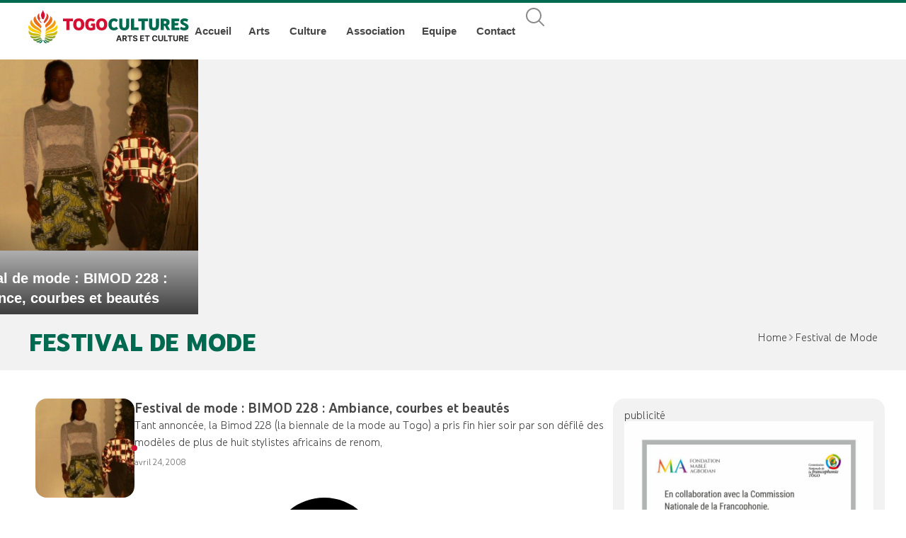

--- FILE ---
content_type: text/html; charset=UTF-8
request_url: http://togocultures.com/tag/festival-de-mode/
body_size: 23100
content:
<!doctype html>
<html lang="fr-FR">
<head>
	<meta charset="UTF-8">
	<meta name="viewport" content="width=device-width, initial-scale=1">
	<link rel="profile" href="https://gmpg.org/xfn/11">
	<meta name='robots' content='index, follow, max-image-preview:large, max-snippet:-1, max-video-preview:-1' />

	<!-- This site is optimized with the Yoast SEO plugin v26.6 - https://yoast.com/wordpress/plugins/seo/ -->
	<title>Archives des Festival de Mode - togocultures.com</title>
	<link rel="canonical" href="https://togocultures.com/tag/festival-de-mode/" />
	<meta property="og:locale" content="fr_FR" />
	<meta property="og:type" content="article" />
	<meta property="og:title" content="Archives des Festival de Mode - togocultures.com" />
	<meta property="og:url" content="https://togocultures.com/tag/festival-de-mode/" />
	<meta property="og:site_name" content="togocultures.com" />
	<meta name="twitter:card" content="summary_large_image" />
	<script type="application/ld+json" class="yoast-schema-graph">{"@context":"https://schema.org","@graph":[{"@type":"CollectionPage","@id":"https://togocultures.com/tag/festival-de-mode/","url":"https://togocultures.com/tag/festival-de-mode/","name":"Archives des Festival de Mode - togocultures.com","isPartOf":{"@id":"https://togocultures.com/#website"},"primaryImageOfPage":{"@id":"https://togocultures.com/tag/festival-de-mode/#primaryimage"},"image":{"@id":"https://togocultures.com/tag/festival-de-mode/#primaryimage"},"thumbnailUrl":"https://togocultures.com/wp-content/uploads/2014/04/Bamondi-.jpg","breadcrumb":{"@id":"https://togocultures.com/tag/festival-de-mode/#breadcrumb"},"inLanguage":"fr-FR"},{"@type":"ImageObject","inLanguage":"fr-FR","@id":"https://togocultures.com/tag/festival-de-mode/#primaryimage","url":"https://togocultures.com/wp-content/uploads/2014/04/Bamondi-.jpg","contentUrl":"https://togocultures.com/wp-content/uploads/2014/04/Bamondi-.jpg","width":800,"height":599,"caption":"Bimod 228"},{"@type":"BreadcrumbList","@id":"https://togocultures.com/tag/festival-de-mode/#breadcrumb","itemListElement":[{"@type":"ListItem","position":1,"name":"Accueil","item":"https://togocultures.com/"},{"@type":"ListItem","position":2,"name":"Festival de Mode"}]},{"@type":"WebSite","@id":"https://togocultures.com/#website","url":"https://togocultures.com/","name":"togocultures.com","description":"Portail des Arts et de la Culture au Togo","publisher":{"@id":"https://togocultures.com/#organization"},"potentialAction":[{"@type":"SearchAction","target":{"@type":"EntryPoint","urlTemplate":"https://togocultures.com/?s={search_term_string}"},"query-input":{"@type":"PropertyValueSpecification","valueRequired":true,"valueName":"search_term_string"}}],"inLanguage":"fr-FR"},{"@type":"Organization","@id":"https://togocultures.com/#organization","name":"togocultures.com","url":"https://togocultures.com/","logo":{"@type":"ImageObject","inLanguage":"fr-FR","@id":"https://togocultures.com/#/schema/logo/image/","url":"https://togocultures.com/wp-content/uploads/2024/04/togo-cultures-logo2.svg","contentUrl":"https://togocultures.com/wp-content/uploads/2024/04/togo-cultures-logo2.svg","width":245,"height":52,"caption":"togocultures.com"},"image":{"@id":"https://togocultures.com/#/schema/logo/image/"},"sameAs":["https://web.facebook.com/groups/169623540118315"]}]}</script>
	<!-- / Yoast SEO plugin. -->


<link rel="alternate" type="application/rss+xml" title="togocultures.com &raquo; Flux" href="https://togocultures.com/feed/" />
<link rel="alternate" type="application/rss+xml" title="togocultures.com &raquo; Flux des commentaires" href="https://togocultures.com/comments/feed/" />
<link rel="alternate" type="application/rss+xml" title="togocultures.com &raquo; Flux de l’étiquette Festival de Mode" href="https://togocultures.com/tag/festival-de-mode/feed/" />
<style id='wp-img-auto-sizes-contain-inline-css'>
img:is([sizes=auto i],[sizes^="auto," i]){contain-intrinsic-size:3000px 1500px}
/*# sourceURL=wp-img-auto-sizes-contain-inline-css */
</style>
<style id='wp-emoji-styles-inline-css'>

	img.wp-smiley, img.emoji {
		display: inline !important;
		border: none !important;
		box-shadow: none !important;
		height: 1em !important;
		width: 1em !important;
		margin: 0 0.07em !important;
		vertical-align: -0.1em !important;
		background: none !important;
		padding: 0 !important;
	}
/*# sourceURL=wp-emoji-styles-inline-css */
</style>
<link rel='stylesheet' id='wp-block-library-css' href='http://togocultures.com/wp-includes/css/dist/block-library/style.min.css?ver=6.9' media='all' />
<style id='safe-svg-svg-icon-style-inline-css'>
.safe-svg-cover{text-align:center}.safe-svg-cover .safe-svg-inside{display:inline-block;max-width:100%}.safe-svg-cover svg{fill:currentColor;height:100%;max-height:100%;max-width:100%;width:100%}

/*# sourceURL=http://togocultures.com/wp-content/plugins/safe-svg/dist/safe-svg-block-frontend.css */
</style>
<style id='global-styles-inline-css'>
:root{--wp--preset--aspect-ratio--square: 1;--wp--preset--aspect-ratio--4-3: 4/3;--wp--preset--aspect-ratio--3-4: 3/4;--wp--preset--aspect-ratio--3-2: 3/2;--wp--preset--aspect-ratio--2-3: 2/3;--wp--preset--aspect-ratio--16-9: 16/9;--wp--preset--aspect-ratio--9-16: 9/16;--wp--preset--color--black: #000000;--wp--preset--color--cyan-bluish-gray: #abb8c3;--wp--preset--color--white: #ffffff;--wp--preset--color--pale-pink: #f78da7;--wp--preset--color--vivid-red: #cf2e2e;--wp--preset--color--luminous-vivid-orange: #ff6900;--wp--preset--color--luminous-vivid-amber: #fcb900;--wp--preset--color--light-green-cyan: #7bdcb5;--wp--preset--color--vivid-green-cyan: #00d084;--wp--preset--color--pale-cyan-blue: #8ed1fc;--wp--preset--color--vivid-cyan-blue: #0693e3;--wp--preset--color--vivid-purple: #9b51e0;--wp--preset--gradient--vivid-cyan-blue-to-vivid-purple: linear-gradient(135deg,rgb(6,147,227) 0%,rgb(155,81,224) 100%);--wp--preset--gradient--light-green-cyan-to-vivid-green-cyan: linear-gradient(135deg,rgb(122,220,180) 0%,rgb(0,208,130) 100%);--wp--preset--gradient--luminous-vivid-amber-to-luminous-vivid-orange: linear-gradient(135deg,rgb(252,185,0) 0%,rgb(255,105,0) 100%);--wp--preset--gradient--luminous-vivid-orange-to-vivid-red: linear-gradient(135deg,rgb(255,105,0) 0%,rgb(207,46,46) 100%);--wp--preset--gradient--very-light-gray-to-cyan-bluish-gray: linear-gradient(135deg,rgb(238,238,238) 0%,rgb(169,184,195) 100%);--wp--preset--gradient--cool-to-warm-spectrum: linear-gradient(135deg,rgb(74,234,220) 0%,rgb(151,120,209) 20%,rgb(207,42,186) 40%,rgb(238,44,130) 60%,rgb(251,105,98) 80%,rgb(254,248,76) 100%);--wp--preset--gradient--blush-light-purple: linear-gradient(135deg,rgb(255,206,236) 0%,rgb(152,150,240) 100%);--wp--preset--gradient--blush-bordeaux: linear-gradient(135deg,rgb(254,205,165) 0%,rgb(254,45,45) 50%,rgb(107,0,62) 100%);--wp--preset--gradient--luminous-dusk: linear-gradient(135deg,rgb(255,203,112) 0%,rgb(199,81,192) 50%,rgb(65,88,208) 100%);--wp--preset--gradient--pale-ocean: linear-gradient(135deg,rgb(255,245,203) 0%,rgb(182,227,212) 50%,rgb(51,167,181) 100%);--wp--preset--gradient--electric-grass: linear-gradient(135deg,rgb(202,248,128) 0%,rgb(113,206,126) 100%);--wp--preset--gradient--midnight: linear-gradient(135deg,rgb(2,3,129) 0%,rgb(40,116,252) 100%);--wp--preset--font-size--small: 13px;--wp--preset--font-size--medium: 20px;--wp--preset--font-size--large: 36px;--wp--preset--font-size--x-large: 42px;--wp--preset--spacing--20: 0.44rem;--wp--preset--spacing--30: 0.67rem;--wp--preset--spacing--40: 1rem;--wp--preset--spacing--50: 1.5rem;--wp--preset--spacing--60: 2.25rem;--wp--preset--spacing--70: 3.38rem;--wp--preset--spacing--80: 5.06rem;--wp--preset--shadow--natural: 6px 6px 9px rgba(0, 0, 0, 0.2);--wp--preset--shadow--deep: 12px 12px 50px rgba(0, 0, 0, 0.4);--wp--preset--shadow--sharp: 6px 6px 0px rgba(0, 0, 0, 0.2);--wp--preset--shadow--outlined: 6px 6px 0px -3px rgb(255, 255, 255), 6px 6px rgb(0, 0, 0);--wp--preset--shadow--crisp: 6px 6px 0px rgb(0, 0, 0);}:root { --wp--style--global--content-size: 800px;--wp--style--global--wide-size: 1200px; }:where(body) { margin: 0; }.wp-site-blocks > .alignleft { float: left; margin-right: 2em; }.wp-site-blocks > .alignright { float: right; margin-left: 2em; }.wp-site-blocks > .aligncenter { justify-content: center; margin-left: auto; margin-right: auto; }:where(.wp-site-blocks) > * { margin-block-start: 24px; margin-block-end: 0; }:where(.wp-site-blocks) > :first-child { margin-block-start: 0; }:where(.wp-site-blocks) > :last-child { margin-block-end: 0; }:root { --wp--style--block-gap: 24px; }:root :where(.is-layout-flow) > :first-child{margin-block-start: 0;}:root :where(.is-layout-flow) > :last-child{margin-block-end: 0;}:root :where(.is-layout-flow) > *{margin-block-start: 24px;margin-block-end: 0;}:root :where(.is-layout-constrained) > :first-child{margin-block-start: 0;}:root :where(.is-layout-constrained) > :last-child{margin-block-end: 0;}:root :where(.is-layout-constrained) > *{margin-block-start: 24px;margin-block-end: 0;}:root :where(.is-layout-flex){gap: 24px;}:root :where(.is-layout-grid){gap: 24px;}.is-layout-flow > .alignleft{float: left;margin-inline-start: 0;margin-inline-end: 2em;}.is-layout-flow > .alignright{float: right;margin-inline-start: 2em;margin-inline-end: 0;}.is-layout-flow > .aligncenter{margin-left: auto !important;margin-right: auto !important;}.is-layout-constrained > .alignleft{float: left;margin-inline-start: 0;margin-inline-end: 2em;}.is-layout-constrained > .alignright{float: right;margin-inline-start: 2em;margin-inline-end: 0;}.is-layout-constrained > .aligncenter{margin-left: auto !important;margin-right: auto !important;}.is-layout-constrained > :where(:not(.alignleft):not(.alignright):not(.alignfull)){max-width: var(--wp--style--global--content-size);margin-left: auto !important;margin-right: auto !important;}.is-layout-constrained > .alignwide{max-width: var(--wp--style--global--wide-size);}body .is-layout-flex{display: flex;}.is-layout-flex{flex-wrap: wrap;align-items: center;}.is-layout-flex > :is(*, div){margin: 0;}body .is-layout-grid{display: grid;}.is-layout-grid > :is(*, div){margin: 0;}body{padding-top: 0px;padding-right: 0px;padding-bottom: 0px;padding-left: 0px;}a:where(:not(.wp-element-button)){text-decoration: underline;}:root :where(.wp-element-button, .wp-block-button__link){background-color: #32373c;border-width: 0;color: #fff;font-family: inherit;font-size: inherit;font-style: inherit;font-weight: inherit;letter-spacing: inherit;line-height: inherit;padding-top: calc(0.667em + 2px);padding-right: calc(1.333em + 2px);padding-bottom: calc(0.667em + 2px);padding-left: calc(1.333em + 2px);text-decoration: none;text-transform: inherit;}.has-black-color{color: var(--wp--preset--color--black) !important;}.has-cyan-bluish-gray-color{color: var(--wp--preset--color--cyan-bluish-gray) !important;}.has-white-color{color: var(--wp--preset--color--white) !important;}.has-pale-pink-color{color: var(--wp--preset--color--pale-pink) !important;}.has-vivid-red-color{color: var(--wp--preset--color--vivid-red) !important;}.has-luminous-vivid-orange-color{color: var(--wp--preset--color--luminous-vivid-orange) !important;}.has-luminous-vivid-amber-color{color: var(--wp--preset--color--luminous-vivid-amber) !important;}.has-light-green-cyan-color{color: var(--wp--preset--color--light-green-cyan) !important;}.has-vivid-green-cyan-color{color: var(--wp--preset--color--vivid-green-cyan) !important;}.has-pale-cyan-blue-color{color: var(--wp--preset--color--pale-cyan-blue) !important;}.has-vivid-cyan-blue-color{color: var(--wp--preset--color--vivid-cyan-blue) !important;}.has-vivid-purple-color{color: var(--wp--preset--color--vivid-purple) !important;}.has-black-background-color{background-color: var(--wp--preset--color--black) !important;}.has-cyan-bluish-gray-background-color{background-color: var(--wp--preset--color--cyan-bluish-gray) !important;}.has-white-background-color{background-color: var(--wp--preset--color--white) !important;}.has-pale-pink-background-color{background-color: var(--wp--preset--color--pale-pink) !important;}.has-vivid-red-background-color{background-color: var(--wp--preset--color--vivid-red) !important;}.has-luminous-vivid-orange-background-color{background-color: var(--wp--preset--color--luminous-vivid-orange) !important;}.has-luminous-vivid-amber-background-color{background-color: var(--wp--preset--color--luminous-vivid-amber) !important;}.has-light-green-cyan-background-color{background-color: var(--wp--preset--color--light-green-cyan) !important;}.has-vivid-green-cyan-background-color{background-color: var(--wp--preset--color--vivid-green-cyan) !important;}.has-pale-cyan-blue-background-color{background-color: var(--wp--preset--color--pale-cyan-blue) !important;}.has-vivid-cyan-blue-background-color{background-color: var(--wp--preset--color--vivid-cyan-blue) !important;}.has-vivid-purple-background-color{background-color: var(--wp--preset--color--vivid-purple) !important;}.has-black-border-color{border-color: var(--wp--preset--color--black) !important;}.has-cyan-bluish-gray-border-color{border-color: var(--wp--preset--color--cyan-bluish-gray) !important;}.has-white-border-color{border-color: var(--wp--preset--color--white) !important;}.has-pale-pink-border-color{border-color: var(--wp--preset--color--pale-pink) !important;}.has-vivid-red-border-color{border-color: var(--wp--preset--color--vivid-red) !important;}.has-luminous-vivid-orange-border-color{border-color: var(--wp--preset--color--luminous-vivid-orange) !important;}.has-luminous-vivid-amber-border-color{border-color: var(--wp--preset--color--luminous-vivid-amber) !important;}.has-light-green-cyan-border-color{border-color: var(--wp--preset--color--light-green-cyan) !important;}.has-vivid-green-cyan-border-color{border-color: var(--wp--preset--color--vivid-green-cyan) !important;}.has-pale-cyan-blue-border-color{border-color: var(--wp--preset--color--pale-cyan-blue) !important;}.has-vivid-cyan-blue-border-color{border-color: var(--wp--preset--color--vivid-cyan-blue) !important;}.has-vivid-purple-border-color{border-color: var(--wp--preset--color--vivid-purple) !important;}.has-vivid-cyan-blue-to-vivid-purple-gradient-background{background: var(--wp--preset--gradient--vivid-cyan-blue-to-vivid-purple) !important;}.has-light-green-cyan-to-vivid-green-cyan-gradient-background{background: var(--wp--preset--gradient--light-green-cyan-to-vivid-green-cyan) !important;}.has-luminous-vivid-amber-to-luminous-vivid-orange-gradient-background{background: var(--wp--preset--gradient--luminous-vivid-amber-to-luminous-vivid-orange) !important;}.has-luminous-vivid-orange-to-vivid-red-gradient-background{background: var(--wp--preset--gradient--luminous-vivid-orange-to-vivid-red) !important;}.has-very-light-gray-to-cyan-bluish-gray-gradient-background{background: var(--wp--preset--gradient--very-light-gray-to-cyan-bluish-gray) !important;}.has-cool-to-warm-spectrum-gradient-background{background: var(--wp--preset--gradient--cool-to-warm-spectrum) !important;}.has-blush-light-purple-gradient-background{background: var(--wp--preset--gradient--blush-light-purple) !important;}.has-blush-bordeaux-gradient-background{background: var(--wp--preset--gradient--blush-bordeaux) !important;}.has-luminous-dusk-gradient-background{background: var(--wp--preset--gradient--luminous-dusk) !important;}.has-pale-ocean-gradient-background{background: var(--wp--preset--gradient--pale-ocean) !important;}.has-electric-grass-gradient-background{background: var(--wp--preset--gradient--electric-grass) !important;}.has-midnight-gradient-background{background: var(--wp--preset--gradient--midnight) !important;}.has-small-font-size{font-size: var(--wp--preset--font-size--small) !important;}.has-medium-font-size{font-size: var(--wp--preset--font-size--medium) !important;}.has-large-font-size{font-size: var(--wp--preset--font-size--large) !important;}.has-x-large-font-size{font-size: var(--wp--preset--font-size--x-large) !important;}
:root :where(.wp-block-pullquote){font-size: 1.5em;line-height: 1.6;}
/*# sourceURL=global-styles-inline-css */
</style>
<link rel='stylesheet' id='hello-elementor-css' href='http://togocultures.com/wp-content/themes/hello-elementor/assets/css/reset.css?ver=3.4.5' media='all' />
<link rel='stylesheet' id='hello-elementor-theme-style-css' href='http://togocultures.com/wp-content/themes/hello-elementor/assets/css/theme.css?ver=3.4.5' media='all' />
<link rel='stylesheet' id='hello-elementor-header-footer-css' href='http://togocultures.com/wp-content/themes/hello-elementor/assets/css/header-footer.css?ver=3.4.5' media='all' />
<link rel='stylesheet' id='elementor-frontend-css' href='http://togocultures.com/wp-content/uploads/elementor/css/custom-frontend.min.css?ver=1769782100' media='all' />
<style id='elementor-frontend-inline-css'>
.elementor-kit-8132{--e-global-color-primary:#D30F33;--e-global-color-secondary:#006A50;--e-global-color-text:#464646;--e-global-color-accent:#D30F33;--e-global-color-4b85231:#6C6C6C;--e-global-color-51244ec:#F2F2F2;--e-global-color-3c45c4e:#FFFFFF;--e-global-color-d49d58f:#FCCC2F;--e-global-typography-primary-font-family:"YouTube Sans Dark";--e-global-typography-secondary-font-family:"YouTube Sans Dark";--e-global-typography-text-font-family:"YouTube Sans Dark";--e-global-typography-text-font-size:16px;--e-global-typography-accent-font-family:"YouTube Sans Dark";--e-global-typography-167f2c6-font-family:"YouTube Sans Dark";--e-global-typography-167f2c6-font-size:16px;--e-global-typography-167f2c6-font-weight:400;--e-global-typography-167f2c6-line-height:1.6em;--e-global-typography-df2e79e-font-family:"YouTube Sans Dark";--e-global-typography-df2e79e-font-size:48px;--e-global-typography-df2e79e-font-weight:700;--e-global-typography-df2e79e-line-height:1.3em;--e-global-typography-df2e79e-letter-spacing:-0.5px;--e-global-typography-6883844-font-family:"YouTube Sans Dark";--e-global-typography-6883844-font-size:32px;--e-global-typography-6883844-font-weight:700;--e-global-typography-6883844-line-height:1.3em;--e-global-typography-61e1432-font-family:"YouTube Sans Dark";--e-global-typography-61e1432-font-size:22px;--e-global-typography-61e1432-font-weight:700;--e-global-typography-61e1432-line-height:1.3em;--e-global-typography-7eeec43-font-family:"YouTube Sans Dark";--e-global-typography-7eeec43-font-size:18px;--e-global-typography-7eeec43-font-weight:700;--e-global-typography-7eeec43-line-height:1.3em;--e-global-typography-5cc9dfc-font-family:"YouTube Sans Dark";--e-global-typography-5cc9dfc-font-size:16px;--e-global-typography-5cc9dfc-font-weight:700;--e-global-typography-5cc9dfc-line-height:1.3em;--e-global-typography-97119b6-font-family:"YouTube Sans Dark";--e-global-typography-97119b6-font-size:36px;--e-global-typography-97119b6-font-weight:900;--e-global-typography-97119b6-text-transform:uppercase;--e-global-typography-97119b6-letter-spacing:-0.5px;--e-global-typography-2e03314-font-family:"YouTube Sans Dark";--e-global-typography-2e03314-font-size:22px;--e-global-typography-2e03314-font-weight:900;--e-global-typography-2e03314-text-transform:uppercase;color:var( --e-global-color-text );font-family:var( --e-global-typography-167f2c6-font-family ), -apple-system, BlinkMacSystemFont, Segoe UI, Roboto, Oxygen, Ubuntu, Cantarell, Open Sans, Helvetica Neue, sans-serif;font-size:var( --e-global-typography-167f2c6-font-size );font-weight:var( --e-global-typography-167f2c6-font-weight );line-height:var( --e-global-typography-167f2c6-line-height );}.elementor-kit-8132 button,.elementor-kit-8132 input[type="button"],.elementor-kit-8132 input[type="submit"],.elementor-kit-8132 .elementor-button{background-color:var( --e-global-color-secondary );font-size:16px;font-weight:700;line-height:1.6em;color:var( --e-global-color-3c45c4e );border-style:none;border-radius:8px 8px 8px 8px;padding:6px 20px 8px 20px;}.elementor-kit-8132 button:hover,.elementor-kit-8132 button:focus,.elementor-kit-8132 input[type="button"]:hover,.elementor-kit-8132 input[type="button"]:focus,.elementor-kit-8132 input[type="submit"]:hover,.elementor-kit-8132 input[type="submit"]:focus,.elementor-kit-8132 .elementor-button:hover,.elementor-kit-8132 .elementor-button:focus{background-color:var( --e-global-color-primary );color:var( --e-global-color-3c45c4e );border-radius:8px 8px 8px 8px;}.elementor-kit-8132 e-page-transition{background-color:#FFBC7D;}.elementor-kit-8132 p{margin-block-end:8px;}.elementor-kit-8132 a{line-height:1.6em;}.elementor-kit-8132 h1{color:var( --e-global-color-primary );font-family:var( --e-global-typography-df2e79e-font-family ), -apple-system, BlinkMacSystemFont, Segoe UI, Roboto, Oxygen, Ubuntu, Cantarell, Open Sans, Helvetica Neue, sans-serif;font-size:var( --e-global-typography-df2e79e-font-size );font-weight:var( --e-global-typography-df2e79e-font-weight );line-height:var( --e-global-typography-df2e79e-line-height );letter-spacing:var( --e-global-typography-df2e79e-letter-spacing );}.elementor-kit-8132 h2{color:var( --e-global-color-secondary );font-family:var( --e-global-typography-6883844-font-family ), -apple-system, BlinkMacSystemFont, Segoe UI, Roboto, Oxygen, Ubuntu, Cantarell, Open Sans, Helvetica Neue, sans-serif;font-size:var( --e-global-typography-6883844-font-size );font-weight:var( --e-global-typography-6883844-font-weight );line-height:var( --e-global-typography-6883844-line-height );}.elementor-kit-8132 h3{color:var( --e-global-color-secondary );font-family:var( --e-global-typography-61e1432-font-family ), -apple-system, BlinkMacSystemFont, Segoe UI, Roboto, Oxygen, Ubuntu, Cantarell, Open Sans, Helvetica Neue, sans-serif;font-size:var( --e-global-typography-61e1432-font-size );font-weight:var( --e-global-typography-61e1432-font-weight );line-height:var( --e-global-typography-61e1432-line-height );}.elementor-kit-8132 h4{color:var( --e-global-color-text );font-family:var( --e-global-typography-7eeec43-font-family ), -apple-system, BlinkMacSystemFont, Segoe UI, Roboto, Oxygen, Ubuntu, Cantarell, Open Sans, Helvetica Neue, sans-serif;font-size:var( --e-global-typography-7eeec43-font-size );font-weight:var( --e-global-typography-7eeec43-font-weight );line-height:var( --e-global-typography-7eeec43-line-height );}.elementor-kit-8132 h5{color:var( --e-global-color-text );font-family:var( --e-global-typography-5cc9dfc-font-family ), -apple-system, BlinkMacSystemFont, Segoe UI, Roboto, Oxygen, Ubuntu, Cantarell, Open Sans, Helvetica Neue, sans-serif;font-size:var( --e-global-typography-5cc9dfc-font-size );font-weight:var( --e-global-typography-5cc9dfc-font-weight );line-height:var( --e-global-typography-5cc9dfc-line-height );}.elementor-kit-8132 h6{color:var( --e-global-color-text );}.elementor-section.elementor-section-boxed > .elementor-container{max-width:1200px;}.e-con{--container-max-width:1200px;--container-default-padding-top:0px;--container-default-padding-right:0px;--container-default-padding-bottom:0px;--container-default-padding-left:0px;}.elementor-widget:not(:last-child){margin-block-end:16px;}.elementor-element{--widgets-spacing:16px 16px;--widgets-spacing-row:16px;--widgets-spacing-column:16px;}{}h1.entry-title{display:var(--page-title-display);}@media(max-width:1400px){.elementor-kit-8132{font-size:var( --e-global-typography-167f2c6-font-size );line-height:var( --e-global-typography-167f2c6-line-height );}.elementor-kit-8132 h1{font-size:var( --e-global-typography-df2e79e-font-size );line-height:var( --e-global-typography-df2e79e-line-height );letter-spacing:var( --e-global-typography-df2e79e-letter-spacing );}.elementor-kit-8132 h2{font-size:var( --e-global-typography-6883844-font-size );line-height:var( --e-global-typography-6883844-line-height );}.elementor-kit-8132 h3{font-size:var( --e-global-typography-61e1432-font-size );line-height:var( --e-global-typography-61e1432-line-height );}.elementor-kit-8132 h4{font-size:var( --e-global-typography-7eeec43-font-size );line-height:var( --e-global-typography-7eeec43-line-height );}.elementor-kit-8132 h5{font-size:var( --e-global-typography-5cc9dfc-font-size );line-height:var( --e-global-typography-5cc9dfc-line-height );}}@media(max-width:1024px){.elementor-kit-8132{--e-global-typography-df2e79e-font-size:32px;--e-global-typography-6883844-font-size:24px;--e-global-typography-61e1432-font-size:21px;--e-global-typography-7eeec43-font-size:16px;--e-global-typography-5cc9dfc-font-size:15px;--e-global-typography-97119b6-font-size:24px;--e-global-typography-97119b6-letter-spacing:0px;font-size:var( --e-global-typography-167f2c6-font-size );line-height:var( --e-global-typography-167f2c6-line-height );}.elementor-kit-8132 h1{font-size:var( --e-global-typography-df2e79e-font-size );line-height:var( --e-global-typography-df2e79e-line-height );letter-spacing:var( --e-global-typography-df2e79e-letter-spacing );}.elementor-kit-8132 h2{font-size:var( --e-global-typography-6883844-font-size );line-height:var( --e-global-typography-6883844-line-height );}.elementor-kit-8132 h3{font-size:var( --e-global-typography-61e1432-font-size );line-height:var( --e-global-typography-61e1432-line-height );}.elementor-kit-8132 h4{font-size:var( --e-global-typography-7eeec43-font-size );line-height:var( --e-global-typography-7eeec43-line-height );}.elementor-kit-8132 h5{font-size:var( --e-global-typography-5cc9dfc-font-size );line-height:var( --e-global-typography-5cc9dfc-line-height );}.elementor-section.elementor-section-boxed > .elementor-container{max-width:1024px;}.e-con{--container-max-width:1024px;}}@media(max-width:480px){.elementor-kit-8132{--e-global-typography-167f2c6-font-size:15px;--e-global-typography-df2e79e-font-size:24px;--e-global-typography-6883844-font-size:20px;--e-global-typography-61e1432-font-size:17px;--e-global-typography-97119b6-font-size:22px;--e-global-typography-2e03314-font-size:20px;font-size:var( --e-global-typography-167f2c6-font-size );line-height:var( --e-global-typography-167f2c6-line-height );}.elementor-kit-8132 a{font-size:15px;}.elementor-kit-8132 h1{font-size:var( --e-global-typography-df2e79e-font-size );line-height:var( --e-global-typography-df2e79e-line-height );letter-spacing:var( --e-global-typography-df2e79e-letter-spacing );}.elementor-kit-8132 h2{font-size:var( --e-global-typography-6883844-font-size );line-height:var( --e-global-typography-6883844-line-height );}.elementor-kit-8132 h3{font-size:var( --e-global-typography-61e1432-font-size );line-height:var( --e-global-typography-61e1432-line-height );}.elementor-kit-8132 h4{font-size:var( --e-global-typography-7eeec43-font-size );line-height:var( --e-global-typography-7eeec43-line-height );}.elementor-kit-8132 h5{font-size:var( --e-global-typography-5cc9dfc-font-size );line-height:var( --e-global-typography-5cc9dfc-line-height );}.elementor-kit-8132 button,.elementor-kit-8132 input[type="button"],.elementor-kit-8132 input[type="submit"],.elementor-kit-8132 .elementor-button{font-size:15px;}.elementor-section.elementor-section-boxed > .elementor-container{max-width:767px;}.e-con{--container-max-width:767px;}}/* Start Custom Fonts CSS */@font-face {
	font-family: 'YouTube Sans Dark';
	font-style: normal;
	font-weight: normal;
	font-display: auto;
	src: url('http://togocultures.com/wp-content/uploads/2024/04/YouTubeSansDarkRegular.eot');
	src: url('http://togocultures.com/wp-content/uploads/2024/04/YouTubeSansDarkRegular.eot?#iefix') format('embedded-opentype'),
		url('http://togocultures.com/wp-content/uploads/2024/04/YouTubeSansDarkRegular.woff2') format('woff2'),
		url('http://togocultures.com/wp-content/uploads/2024/04/YouTubeSansDarkRegular.woff') format('woff'),
		url('http://togocultures.com/wp-content/uploads/2024/04/YouTubeSansDarkRegular.ttf') format('truetype'),
		url('http://togocultures.com/wp-content/uploads/2024/04/YouTubeSansDarkRegular.svg#YouTubeSansDark') format('svg');
}
@font-face {
	font-family: 'YouTube Sans Dark';
	font-style: normal;
	font-weight: 500;
	font-display: auto;
	src: url('http://togocultures.com/wp-content/uploads/2024/04/YouTubeSansDarkMedium.eot');
	src: url('http://togocultures.com/wp-content/uploads/2024/04/YouTubeSansDarkMedium.eot?#iefix') format('embedded-opentype'),
		url('http://togocultures.com/wp-content/uploads/2024/04/YouTubeSansDarkMedium.woff2') format('woff2'),
		url('http://togocultures.com/wp-content/uploads/2024/04/YouTubeSansDarkMedium.woff') format('woff'),
		url('http://togocultures.com/wp-content/uploads/2024/04/YouTubeSansDarkMedium.ttf') format('truetype'),
		url('http://togocultures.com/wp-content/uploads/2024/04/YouTubeSansDarkMedium.svg#YouTubeSansDark') format('svg');
}
@font-face {
	font-family: 'YouTube Sans Dark';
	font-style: normal;
	font-weight: bold;
	font-display: auto;
	src: url('http://togocultures.com/wp-content/uploads/2024/04/YouTubeSansDarkBold.eot');
	src: url('http://togocultures.com/wp-content/uploads/2024/04/YouTubeSansDarkBold.eot?#iefix') format('embedded-opentype'),
		url('http://togocultures.com/wp-content/uploads/2024/04/YouTubeSansDarkBold.woff2') format('woff2'),
		url('http://togocultures.com/wp-content/uploads/2024/04/YouTubeSansDarkBold.woff') format('woff'),
		url('http://togocultures.com/wp-content/uploads/2024/04/YouTubeSansDarkBold.ttf') format('truetype'),
		url('http://togocultures.com/wp-content/uploads/2024/04/YouTubeSansDarkBold.svg#YouTubeSansDark') format('svg');
}
@font-face {
	font-family: 'YouTube Sans Dark';
	font-style: normal;
	font-weight: 900;
	font-display: auto;
	src: url('http://togocultures.com/wp-content/uploads/2024/04/YouTubeSansDarkBlack.eot');
	src: url('http://togocultures.com/wp-content/uploads/2024/04/YouTubeSansDarkBlack.eot?#iefix') format('embedded-opentype'),
		url('http://togocultures.com/wp-content/uploads/2024/04/YouTubeSansDarkBlack.woff2') format('woff2'),
		url('http://togocultures.com/wp-content/uploads/2024/04/YouTubeSansDarkBlack.woff') format('woff'),
		url('http://togocultures.com/wp-content/uploads/2024/04/YouTubeSansDarkBlack.ttf') format('truetype'),
		url('http://togocultures.com/wp-content/uploads/2024/04/YouTubeSansDarkBlack.svg#YouTubeSansDark') format('svg');
}
/* End Custom Fonts CSS */
.elementor-8159 .elementor-element.elementor-element-67cac53{--display:flex;--min-height:80px;--flex-direction:row;--container-widget-width:initial;--container-widget-height:100%;--container-widget-flex-grow:1;--container-widget-align-self:stretch;--flex-wrap-mobile:wrap;--justify-content:space-between;--flex-wrap:nowrap;border-style:solid;--border-style:solid;border-width:4px 0px 0px 0px;--border-top-width:4px;--border-right-width:0px;--border-bottom-width:0px;--border-left-width:0px;border-color:var( --e-global-color-secondary );--border-color:var( --e-global-color-secondary );--padding-top:0px;--padding-bottom:0px;--padding-left:20px;--padding-right:20px;}.elementor-8159 .elementor-element.elementor-element-67cac53:not(.elementor-motion-effects-element-type-background), .elementor-8159 .elementor-element.elementor-element-67cac53 > .elementor-motion-effects-container > .elementor-motion-effects-layer{background-color:var( --e-global-color-3c45c4e );}.elementor-8159 .elementor-element.elementor-element-32dc4e9{--display:flex;--flex-direction:column;--container-widget-width:100%;--container-widget-height:initial;--container-widget-flex-grow:0;--container-widget-align-self:initial;--flex-wrap-mobile:wrap;--justify-content:center;}.elementor-widget-theme-site-logo .widget-image-caption{color:var( --e-global-color-text );font-family:var( --e-global-typography-text-font-family ), -apple-system, BlinkMacSystemFont, Segoe UI, Roboto, Oxygen, Ubuntu, Cantarell, Open Sans, Helvetica Neue, sans-serif;font-size:var( --e-global-typography-text-font-size );}.elementor-8159 .elementor-element.elementor-element-060f96b > .elementor-widget-container{padding:10px 0px 10px 0px;}.elementor-8159 .elementor-element.elementor-element-060f96b{text-align:start;}.elementor-8159 .elementor-element.elementor-element-060f96b img{width:280px;max-width:100%;}.elementor-8159 .elementor-element.elementor-element-d38ed75{--display:flex;--flex-direction:row;--container-widget-width:calc( ( 1 - var( --container-widget-flex-grow ) ) * 100% );--container-widget-height:100%;--container-widget-flex-grow:1;--container-widget-align-self:stretch;--flex-wrap-mobile:wrap;--justify-content:flex-end;--align-items:center;--gap:12px 12px;--row-gap:12px;--column-gap:12px;}.elementor-widget-nav-menu .elementor-nav-menu .elementor-item{font-family:var( --e-global-typography-primary-font-family ), -apple-system, BlinkMacSystemFont, Segoe UI, Roboto, Oxygen, Ubuntu, Cantarell, Open Sans, Helvetica Neue, sans-serif;}.elementor-widget-nav-menu .elementor-nav-menu--main .elementor-item{color:var( --e-global-color-text );fill:var( --e-global-color-text );}.elementor-widget-nav-menu .elementor-nav-menu--main .elementor-item:hover,
					.elementor-widget-nav-menu .elementor-nav-menu--main .elementor-item.elementor-item-active,
					.elementor-widget-nav-menu .elementor-nav-menu--main .elementor-item.highlighted,
					.elementor-widget-nav-menu .elementor-nav-menu--main .elementor-item:focus{color:var( --e-global-color-accent );fill:var( --e-global-color-accent );}.elementor-widget-nav-menu .elementor-nav-menu--main:not(.e--pointer-framed) .elementor-item:before,
					.elementor-widget-nav-menu .elementor-nav-menu--main:not(.e--pointer-framed) .elementor-item:after{background-color:var( --e-global-color-accent );}.elementor-widget-nav-menu .e--pointer-framed .elementor-item:before,
					.elementor-widget-nav-menu .e--pointer-framed .elementor-item:after{border-color:var( --e-global-color-accent );}.elementor-widget-nav-menu{--e-nav-menu-divider-color:var( --e-global-color-text );}.elementor-widget-nav-menu .elementor-nav-menu--dropdown .elementor-item, .elementor-widget-nav-menu .elementor-nav-menu--dropdown  .elementor-sub-item{font-family:var( --e-global-typography-accent-font-family ), -apple-system, BlinkMacSystemFont, Segoe UI, Roboto, Oxygen, Ubuntu, Cantarell, Open Sans, Helvetica Neue, sans-serif;}.elementor-8159 .elementor-element.elementor-element-38373da .elementor-menu-toggle{margin:0 auto;}.elementor-8159 .elementor-element.elementor-element-38373da .elementor-nav-menu .elementor-item{font-family:"Inter", -apple-system, BlinkMacSystemFont, Segoe UI, Roboto, Oxygen, Ubuntu, Cantarell, Open Sans, Helvetica Neue, sans-serif;font-size:15px;font-weight:600;}.elementor-8159 .elementor-element.elementor-element-38373da .elementor-nav-menu--main .elementor-item{color:var( --e-global-color-text );fill:var( --e-global-color-text );padding-left:8px;padding-right:8px;padding-top:30px;padding-bottom:30px;}.elementor-8159 .elementor-element.elementor-element-38373da .elementor-nav-menu--main .elementor-item.elementor-item-active{color:var( --e-global-color-primary );}.elementor-8159 .elementor-element.elementor-element-38373da{--e-nav-menu-horizontal-menu-item-margin:calc( 8px / 2 );}.elementor-8159 .elementor-element.elementor-element-38373da .elementor-nav-menu--main:not(.elementor-nav-menu--layout-horizontal) .elementor-nav-menu > li:not(:last-child){margin-bottom:8px;}.elementor-8159 .elementor-element.elementor-element-38373da .elementor-nav-menu--dropdown a, .elementor-8159 .elementor-element.elementor-element-38373da .elementor-menu-toggle{color:var( --e-global-color-text );fill:var( --e-global-color-text );}.elementor-8159 .elementor-element.elementor-element-38373da .elementor-nav-menu--dropdown{background-color:var( --e-global-color-3c45c4e );}.elementor-8159 .elementor-element.elementor-element-38373da .elementor-nav-menu--dropdown a:hover,
					.elementor-8159 .elementor-element.elementor-element-38373da .elementor-nav-menu--dropdown a:focus,
					.elementor-8159 .elementor-element.elementor-element-38373da .elementor-nav-menu--dropdown a.elementor-item-active,
					.elementor-8159 .elementor-element.elementor-element-38373da .elementor-nav-menu--dropdown a.highlighted,
					.elementor-8159 .elementor-element.elementor-element-38373da .elementor-menu-toggle:hover,
					.elementor-8159 .elementor-element.elementor-element-38373da .elementor-menu-toggle:focus{color:var( --e-global-color-primary );}.elementor-8159 .elementor-element.elementor-element-38373da .elementor-nav-menu--dropdown a:hover,
					.elementor-8159 .elementor-element.elementor-element-38373da .elementor-nav-menu--dropdown a:focus,
					.elementor-8159 .elementor-element.elementor-element-38373da .elementor-nav-menu--dropdown a.elementor-item-active,
					.elementor-8159 .elementor-element.elementor-element-38373da .elementor-nav-menu--dropdown a.highlighted{background-color:var( --e-global-color-3c45c4e );}.elementor-8159 .elementor-element.elementor-element-38373da .elementor-nav-menu--dropdown a.elementor-item-active{color:var( --e-global-color-primary );background-color:var( --e-global-color-3c45c4e );}.elementor-8159 .elementor-element.elementor-element-38373da .elementor-nav-menu--dropdown .elementor-item, .elementor-8159 .elementor-element.elementor-element-38373da .elementor-nav-menu--dropdown  .elementor-sub-item{font-family:"YouTube Sans Dark", -apple-system, BlinkMacSystemFont, Segoe UI, Roboto, Oxygen, Ubuntu, Cantarell, Open Sans, Helvetica Neue, sans-serif;font-size:15px;font-weight:600;}.elementor-8159 .elementor-element.elementor-element-38373da .elementor-nav-menu--main .elementor-nav-menu--dropdown, .elementor-8159 .elementor-element.elementor-element-38373da .elementor-nav-menu__container.elementor-nav-menu--dropdown{box-shadow:0px 2px 6px 0px rgba(0, 0, 0, 0.19);}.elementor-8159 .elementor-element.elementor-element-38373da .elementor-nav-menu--dropdown a{padding-left:10px;padding-right:10px;padding-top:10px;padding-bottom:10px;}.elementor-8159 .elementor-element.elementor-element-38373da .elementor-nav-menu--main > .elementor-nav-menu > li > .elementor-nav-menu--dropdown, .elementor-8159 .elementor-element.elementor-element-38373da .elementor-nav-menu__container.elementor-nav-menu--dropdown{margin-top:0px !important;}.elementor-widget-search-form input[type="search"].elementor-search-form__input{font-family:var( --e-global-typography-text-font-family ), -apple-system, BlinkMacSystemFont, Segoe UI, Roboto, Oxygen, Ubuntu, Cantarell, Open Sans, Helvetica Neue, sans-serif;font-size:var( --e-global-typography-text-font-size );}.elementor-widget-search-form .elementor-search-form__input,
					.elementor-widget-search-form .elementor-search-form__icon,
					.elementor-widget-search-form .elementor-lightbox .dialog-lightbox-close-button,
					.elementor-widget-search-form .elementor-lightbox .dialog-lightbox-close-button:hover,
					.elementor-widget-search-form.elementor-search-form--skin-full_screen input[type="search"].elementor-search-form__input{color:var( --e-global-color-text );fill:var( --e-global-color-text );}.elementor-widget-search-form .elementor-search-form__submit{font-family:var( --e-global-typography-text-font-family ), -apple-system, BlinkMacSystemFont, Segoe UI, Roboto, Oxygen, Ubuntu, Cantarell, Open Sans, Helvetica Neue, sans-serif;font-size:var( --e-global-typography-text-font-size );background-color:var( --e-global-color-secondary );}.elementor-8159 .elementor-element.elementor-element-238b376 .elementor-search-form{text-align:center;}.elementor-8159 .elementor-element.elementor-element-238b376 .elementor-search-form__toggle{--e-search-form-toggle-size:40px;--e-search-form-toggle-color:var( --e-global-color-text );--e-search-form-toggle-background-color:var( --e-global-color-51244ec );--e-search-form-toggle-border-width:0px;--e-search-form-toggle-border-radius:0px;}.elementor-8159 .elementor-element.elementor-element-238b376.elementor-search-form--skin-full_screen .elementor-search-form__container{background-color:var( --e-global-color-51244ec );}.elementor-8159 .elementor-element.elementor-element-238b376 input[type="search"].elementor-search-form__input{font-family:var( --e-global-typography-167f2c6-font-family ), -apple-system, BlinkMacSystemFont, Segoe UI, Roboto, Oxygen, Ubuntu, Cantarell, Open Sans, Helvetica Neue, sans-serif;font-size:var( --e-global-typography-167f2c6-font-size );font-weight:var( --e-global-typography-167f2c6-font-weight );line-height:var( --e-global-typography-167f2c6-line-height );}.elementor-8159 .elementor-element.elementor-element-238b376:not(.elementor-search-form--skin-full_screen) .elementor-search-form--focus .elementor-search-form__input,
					.elementor-8159 .elementor-element.elementor-element-238b376 .elementor-search-form--focus .elementor-search-form__icon,
					.elementor-8159 .elementor-element.elementor-element-238b376 .elementor-lightbox .dialog-lightbox-close-button:hover,
					.elementor-8159 .elementor-element.elementor-element-238b376.elementor-search-form--skin-full_screen input[type="search"].elementor-search-form__input:focus{color:var( --e-global-color-text );fill:var( --e-global-color-text );}.elementor-8159 .elementor-element.elementor-element-238b376:not(.elementor-search-form--skin-full_screen) .elementor-search-form__container{border-width:0px 0px 0px 0px;border-radius:0px;}.elementor-8159 .elementor-element.elementor-element-238b376.elementor-search-form--skin-full_screen input[type="search"].elementor-search-form__input{border-width:0px 0px 0px 0px;border-radius:0px;}.elementor-8159 .elementor-element.elementor-element-73922bc{--display:flex;--min-height:60px;--flex-direction:row;--container-widget-width:calc( ( 1 - var( --container-widget-flex-grow ) ) * 100% );--container-widget-height:100%;--container-widget-flex-grow:1;--container-widget-align-self:stretch;--flex-wrap-mobile:wrap;--justify-content:space-between;--align-items:center;--flex-wrap:nowrap;--padding-top:0px;--padding-bottom:0px;--padding-left:10px;--padding-right:10px;}.elementor-8159 .elementor-element.elementor-element-73922bc:not(.elementor-motion-effects-element-type-background), .elementor-8159 .elementor-element.elementor-element-73922bc > .elementor-motion-effects-container > .elementor-motion-effects-layer{background-color:var( --e-global-color-3c45c4e );}.elementor-8159 .elementor-element.elementor-element-1dfe6d5{--display:flex;--flex-direction:column;--container-widget-width:100%;--container-widget-height:initial;--container-widget-flex-grow:0;--container-widget-align-self:initial;--flex-wrap-mobile:wrap;}.elementor-widget-image .widget-image-caption{color:var( --e-global-color-text );font-family:var( --e-global-typography-text-font-family ), -apple-system, BlinkMacSystemFont, Segoe UI, Roboto, Oxygen, Ubuntu, Cantarell, Open Sans, Helvetica Neue, sans-serif;font-size:var( --e-global-typography-text-font-size );}.elementor-8159 .elementor-element.elementor-element-5ad2ff0{text-align:start;}.elementor-8159 .elementor-element.elementor-element-5ad2ff0 img{width:60px;max-width:100%;height:52px;}.elementor-8159 .elementor-element.elementor-element-09be639{--display:flex;--flex-direction:row;--container-widget-width:calc( ( 1 - var( --container-widget-flex-grow ) ) * 100% );--container-widget-height:100%;--container-widget-flex-grow:1;--container-widget-align-self:stretch;--flex-wrap-mobile:wrap;--justify-content:flex-end;--align-items:center;--gap:8px 8px;--row-gap:8px;--column-gap:8px;}.elementor-8159 .elementor-element.elementor-element-9dfe712 .elementor-menu-toggle{margin-left:auto;background-color:var( --e-global-color-3c45c4e );border-width:0px;border-radius:0px;}.elementor-8159 .elementor-element.elementor-element-9dfe712 .elementor-nav-menu--dropdown a, .elementor-8159 .elementor-element.elementor-element-9dfe712 .elementor-menu-toggle{color:var( --e-global-color-text );fill:var( --e-global-color-text );}.elementor-8159 .elementor-element.elementor-element-9dfe712 .elementor-nav-menu--dropdown{background-color:var( --e-global-color-51244ec );}.elementor-8159 .elementor-element.elementor-element-9dfe712 .elementor-nav-menu--dropdown a:hover,
					.elementor-8159 .elementor-element.elementor-element-9dfe712 .elementor-nav-menu--dropdown a:focus,
					.elementor-8159 .elementor-element.elementor-element-9dfe712 .elementor-nav-menu--dropdown a.elementor-item-active,
					.elementor-8159 .elementor-element.elementor-element-9dfe712 .elementor-nav-menu--dropdown a.highlighted,
					.elementor-8159 .elementor-element.elementor-element-9dfe712 .elementor-menu-toggle:hover,
					.elementor-8159 .elementor-element.elementor-element-9dfe712 .elementor-menu-toggle:focus{color:var( --e-global-color-3c45c4e );}.elementor-8159 .elementor-element.elementor-element-9dfe712 .elementor-nav-menu--dropdown a:hover,
					.elementor-8159 .elementor-element.elementor-element-9dfe712 .elementor-nav-menu--dropdown a:focus,
					.elementor-8159 .elementor-element.elementor-element-9dfe712 .elementor-nav-menu--dropdown a.elementor-item-active,
					.elementor-8159 .elementor-element.elementor-element-9dfe712 .elementor-nav-menu--dropdown a.highlighted{background-color:var( --e-global-color-4b85231 );}.elementor-8159 .elementor-element.elementor-element-9dfe712 .elementor-nav-menu--dropdown a.elementor-item-active{color:var( --e-global-color-3c45c4e );background-color:var( --e-global-color-4b85231 );}.elementor-8159 .elementor-element.elementor-element-9dfe712 .elementor-nav-menu--dropdown .elementor-item, .elementor-8159 .elementor-element.elementor-element-9dfe712 .elementor-nav-menu--dropdown  .elementor-sub-item{font-size:16px;font-weight:700;}.elementor-8159 .elementor-element.elementor-element-9dfe712 .elementor-nav-menu--dropdown a{padding-left:24px;padding-right:24px;padding-top:16px;padding-bottom:16px;}.elementor-8159 .elementor-element.elementor-element-9dfe712 .elementor-nav-menu--dropdown li:not(:last-child){border-style:solid;border-color:#4646462E;border-bottom-width:1px;}.elementor-8159 .elementor-element.elementor-element-9dfe712 .elementor-nav-menu--main > .elementor-nav-menu > li > .elementor-nav-menu--dropdown, .elementor-8159 .elementor-element.elementor-element-9dfe712 .elementor-nav-menu__container.elementor-nav-menu--dropdown{margin-top:6px !important;}.elementor-8159 .elementor-element.elementor-element-9dfe712 div.elementor-menu-toggle{color:var( --e-global-color-text );}.elementor-8159 .elementor-element.elementor-element-9dfe712 div.elementor-menu-toggle svg{fill:var( --e-global-color-text );}.elementor-8159 .elementor-element.elementor-element-9dfe712 div.elementor-menu-toggle:hover, .elementor-8159 .elementor-element.elementor-element-9dfe712 div.elementor-menu-toggle:focus{color:var( --e-global-color-text );}.elementor-8159 .elementor-element.elementor-element-9dfe712 div.elementor-menu-toggle:hover svg, .elementor-8159 .elementor-element.elementor-element-9dfe712 div.elementor-menu-toggle:focus svg{fill:var( --e-global-color-text );}.elementor-8159 .elementor-element.elementor-element-9dfe712 .elementor-menu-toggle:hover, .elementor-8159 .elementor-element.elementor-element-9dfe712 .elementor-menu-toggle:focus{background-color:var( --e-global-color-3c45c4e );}.elementor-8159 .elementor-element.elementor-element-9dfe712{--nav-menu-icon-size:30px;}.elementor-8159 .elementor-element.elementor-element-0f2ae53 .elementor-search-form{text-align:center;}.elementor-8159 .elementor-element.elementor-element-0f2ae53 .elementor-search-form__toggle{--e-search-form-toggle-size:40px;--e-search-form-toggle-color:var( --e-global-color-text );--e-search-form-toggle-background-color:var( --e-global-color-51244ec );--e-search-form-toggle-border-width:0px;--e-search-form-toggle-border-radius:0px;}.elementor-8159 .elementor-element.elementor-element-0f2ae53.elementor-search-form--skin-full_screen .elementor-search-form__container{background-color:var( --e-global-color-51244ec );}.elementor-8159 .elementor-element.elementor-element-0f2ae53 input[type="search"].elementor-search-form__input{font-family:var( --e-global-typography-167f2c6-font-family ), -apple-system, BlinkMacSystemFont, Segoe UI, Roboto, Oxygen, Ubuntu, Cantarell, Open Sans, Helvetica Neue, sans-serif;font-size:var( --e-global-typography-167f2c6-font-size );font-weight:var( --e-global-typography-167f2c6-font-weight );line-height:var( --e-global-typography-167f2c6-line-height );}.elementor-8159 .elementor-element.elementor-element-0f2ae53:not(.elementor-search-form--skin-full_screen) .elementor-search-form--focus .elementor-search-form__input,
					.elementor-8159 .elementor-element.elementor-element-0f2ae53 .elementor-search-form--focus .elementor-search-form__icon,
					.elementor-8159 .elementor-element.elementor-element-0f2ae53 .elementor-lightbox .dialog-lightbox-close-button:hover,
					.elementor-8159 .elementor-element.elementor-element-0f2ae53.elementor-search-form--skin-full_screen input[type="search"].elementor-search-form__input:focus{color:var( --e-global-color-text );fill:var( --e-global-color-text );}.elementor-8159 .elementor-element.elementor-element-0f2ae53:not(.elementor-search-form--skin-full_screen) .elementor-search-form__container{border-width:0px 0px 0px 0px;border-radius:0px;}.elementor-8159 .elementor-element.elementor-element-0f2ae53.elementor-search-form--skin-full_screen input[type="search"].elementor-search-form__input{border-width:0px 0px 0px 0px;border-radius:0px;}.elementor-theme-builder-content-area{height:400px;}.elementor-location-header:before, .elementor-location-footer:before{content:"";display:table;clear:both;}@media(max-width:1400px){.elementor-widget-theme-site-logo .widget-image-caption{font-size:var( --e-global-typography-text-font-size );}.elementor-widget-search-form input[type="search"].elementor-search-form__input{font-size:var( --e-global-typography-text-font-size );}.elementor-widget-search-form .elementor-search-form__submit{font-size:var( --e-global-typography-text-font-size );}.elementor-8159 .elementor-element.elementor-element-238b376 input[type="search"].elementor-search-form__input{font-size:var( --e-global-typography-167f2c6-font-size );line-height:var( --e-global-typography-167f2c6-line-height );}.elementor-widget-image .widget-image-caption{font-size:var( --e-global-typography-text-font-size );}.elementor-8159 .elementor-element.elementor-element-0f2ae53 input[type="search"].elementor-search-form__input{font-size:var( --e-global-typography-167f2c6-font-size );line-height:var( --e-global-typography-167f2c6-line-height );}}@media(max-width:1024px){.elementor-widget-theme-site-logo .widget-image-caption{font-size:var( --e-global-typography-text-font-size );}.elementor-widget-search-form input[type="search"].elementor-search-form__input{font-size:var( --e-global-typography-text-font-size );}.elementor-widget-search-form .elementor-search-form__submit{font-size:var( --e-global-typography-text-font-size );}.elementor-8159 .elementor-element.elementor-element-238b376 input[type="search"].elementor-search-form__input{font-size:var( --e-global-typography-167f2c6-font-size );line-height:var( --e-global-typography-167f2c6-line-height );}.elementor-widget-image .widget-image-caption{font-size:var( --e-global-typography-text-font-size );}.elementor-8159 .elementor-element.elementor-element-0f2ae53 input[type="search"].elementor-search-form__input{font-size:var( --e-global-typography-167f2c6-font-size );line-height:var( --e-global-typography-167f2c6-line-height );}}@media(max-width:480px){.elementor-widget-theme-site-logo .widget-image-caption{font-size:var( --e-global-typography-text-font-size );}.elementor-8159 .elementor-element.elementor-element-38373da .elementor-nav-menu--dropdown .elementor-item, .elementor-8159 .elementor-element.elementor-element-38373da .elementor-nav-menu--dropdown  .elementor-sub-item{font-size:15px;}.elementor-widget-search-form input[type="search"].elementor-search-form__input{font-size:var( --e-global-typography-text-font-size );}.elementor-widget-search-form .elementor-search-form__submit{font-size:var( --e-global-typography-text-font-size );}.elementor-8159 .elementor-element.elementor-element-238b376 input[type="search"].elementor-search-form__input{font-size:var( --e-global-typography-167f2c6-font-size );line-height:var( --e-global-typography-167f2c6-line-height );}.elementor-widget-image .widget-image-caption{font-size:var( --e-global-typography-text-font-size );}.elementor-8159 .elementor-element.elementor-element-9dfe712 .elementor-nav-menu--dropdown .elementor-item, .elementor-8159 .elementor-element.elementor-element-9dfe712 .elementor-nav-menu--dropdown  .elementor-sub-item{font-size:15px;}.elementor-8159 .elementor-element.elementor-element-0f2ae53 input[type="search"].elementor-search-form__input{font-size:var( --e-global-typography-167f2c6-font-size );line-height:var( --e-global-typography-167f2c6-line-height );}}@media(min-width:481px){.elementor-8159 .elementor-element.elementor-element-32dc4e9{--width:auto;}.elementor-8159 .elementor-element.elementor-element-1dfe6d5{--width:auto;}}
.elementor-8219 .elementor-element.elementor-element-9708d67{--display:flex;--flex-direction:column;--container-widget-width:100%;--container-widget-height:initial;--container-widget-flex-grow:0;--container-widget-align-self:initial;--flex-wrap-mobile:wrap;--gap:0px 0px;--row-gap:0px;--column-gap:0px;}.elementor-8219 .elementor-element.elementor-element-10f650f{--display:flex;--flex-direction:row;--container-widget-width:initial;--container-widget-height:100%;--container-widget-flex-grow:1;--container-widget-align-self:stretch;--flex-wrap-mobile:wrap;--padding-top:30px;--padding-bottom:30px;--padding-left:20px;--padding-right:20px;}.elementor-8219 .elementor-element.elementor-element-10f650f:not(.elementor-motion-effects-element-type-background), .elementor-8219 .elementor-element.elementor-element-10f650f > .elementor-motion-effects-container > .elementor-motion-effects-layer{background-color:var( --e-global-color-secondary );}.elementor-8219 .elementor-element.elementor-element-f550f87{--display:flex;--flex-direction:row;--container-widget-width:calc( ( 1 - var( --container-widget-flex-grow ) ) * 100% );--container-widget-height:100%;--container-widget-flex-grow:1;--container-widget-align-self:stretch;--flex-wrap-mobile:wrap;--align-items:center;}.elementor-8219 .elementor-element.elementor-element-9384d75{--display:flex;--flex-direction:column;--container-widget-width:100%;--container-widget-height:initial;--container-widget-flex-grow:0;--container-widget-align-self:initial;--flex-wrap-mobile:wrap;--gap:0px 0px;--row-gap:0px;--column-gap:0px;}.elementor-widget-image .widget-image-caption{color:var( --e-global-color-text );font-family:var( --e-global-typography-text-font-family ), -apple-system, BlinkMacSystemFont, Segoe UI, Roboto, Oxygen, Ubuntu, Cantarell, Open Sans, Helvetica Neue, sans-serif;font-size:var( --e-global-typography-text-font-size );}.elementor-8219 .elementor-element.elementor-element-aa53a5c{text-align:start;}.elementor-8219 .elementor-element.elementor-element-aa53a5c img{width:240px;max-width:100%;}.elementor-8219 .elementor-element.elementor-element-ce18894{--display:flex;--flex-direction:row;--container-widget-width:calc( ( 1 - var( --container-widget-flex-grow ) ) * 100% );--container-widget-height:100%;--container-widget-flex-grow:1;--container-widget-align-self:stretch;--flex-wrap-mobile:wrap;--justify-content:flex-end;--align-items:center;--gap:32px 32px;--row-gap:32px;--column-gap:32px;}.elementor-widget-icon-list .elementor-icon-list-item:not(:last-child):after{border-color:var( --e-global-color-text );}.elementor-widget-icon-list .elementor-icon-list-icon i{color:var( --e-global-color-primary );}.elementor-widget-icon-list .elementor-icon-list-icon svg{fill:var( --e-global-color-primary );}.elementor-widget-icon-list .elementor-icon-list-item > .elementor-icon-list-text, .elementor-widget-icon-list .elementor-icon-list-item > a{font-family:var( --e-global-typography-text-font-family ), -apple-system, BlinkMacSystemFont, Segoe UI, Roboto, Oxygen, Ubuntu, Cantarell, Open Sans, Helvetica Neue, sans-serif;font-size:var( --e-global-typography-text-font-size );}.elementor-widget-icon-list .elementor-icon-list-text{color:var( --e-global-color-secondary );}.elementor-8219 .elementor-element.elementor-element-d3a4e0a .elementor-icon-list-items:not(.elementor-inline-items) .elementor-icon-list-item:not(:last-child){padding-block-end:calc(20px/2);}.elementor-8219 .elementor-element.elementor-element-d3a4e0a .elementor-icon-list-items:not(.elementor-inline-items) .elementor-icon-list-item:not(:first-child){margin-block-start:calc(20px/2);}.elementor-8219 .elementor-element.elementor-element-d3a4e0a .elementor-icon-list-items.elementor-inline-items .elementor-icon-list-item{margin-inline:calc(20px/2);}.elementor-8219 .elementor-element.elementor-element-d3a4e0a .elementor-icon-list-items.elementor-inline-items{margin-inline:calc(-20px/2);}.elementor-8219 .elementor-element.elementor-element-d3a4e0a .elementor-icon-list-items.elementor-inline-items .elementor-icon-list-item:after{inset-inline-end:calc(-20px/2);}.elementor-8219 .elementor-element.elementor-element-d3a4e0a .elementor-icon-list-icon i{transition:color 0.3s;}.elementor-8219 .elementor-element.elementor-element-d3a4e0a .elementor-icon-list-icon svg{transition:fill 0.3s;}.elementor-8219 .elementor-element.elementor-element-d3a4e0a{--e-icon-list-icon-size:14px;--icon-vertical-offset:0px;}.elementor-8219 .elementor-element.elementor-element-d3a4e0a .elementor-icon-list-item > .elementor-icon-list-text, .elementor-8219 .elementor-element.elementor-element-d3a4e0a .elementor-icon-list-item > a{font-size:15px;font-weight:700;line-height:1.6em;}.elementor-8219 .elementor-element.elementor-element-d3a4e0a .elementor-icon-list-text{color:var( --e-global-color-3c45c4e );transition:color 0.3s;}.elementor-8219 .elementor-element.elementor-element-d3a4e0a .elementor-icon-list-item:hover .elementor-icon-list-text{color:var( --e-global-color-51244ec );}.elementor-8219 .elementor-element.elementor-element-39b22f5{--grid-template-columns:repeat(0, auto);--icon-size:21px;--grid-column-gap:8px;--grid-row-gap:0px;}.elementor-8219 .elementor-element.elementor-element-39b22f5 .elementor-widget-container{text-align:center;}.elementor-8219 .elementor-element.elementor-element-39b22f5 .elementor-social-icon{background-color:var( --e-global-color-3c45c4e );}.elementor-8219 .elementor-element.elementor-element-39b22f5 .elementor-social-icon i{color:var( --e-global-color-secondary );}.elementor-8219 .elementor-element.elementor-element-39b22f5 .elementor-social-icon svg{fill:var( --e-global-color-secondary );}.elementor-8219 .elementor-element.elementor-element-39b22f5 .elementor-icon{border-radius:8px 8px 8px 8px;}.elementor-8219 .elementor-element.elementor-element-39b22f5 .elementor-social-icon:hover{background-color:var( --e-global-color-51244ec );}.elementor-8219 .elementor-element.elementor-element-c97ef95{--display:flex;--padding-top:20px;--padding-bottom:20px;--padding-left:20px;--padding-right:20px;}.elementor-8219 .elementor-element.elementor-element-c97ef95:not(.elementor-motion-effects-element-type-background), .elementor-8219 .elementor-element.elementor-element-c97ef95 > .elementor-motion-effects-container > .elementor-motion-effects-layer{background-color:var( --e-global-color-text );}.elementor-widget-heading .elementor-heading-title{font-family:var( --e-global-typography-primary-font-family ), -apple-system, BlinkMacSystemFont, Segoe UI, Roboto, Oxygen, Ubuntu, Cantarell, Open Sans, Helvetica Neue, sans-serif;color:var( --e-global-color-primary );}.elementor-8219 .elementor-element.elementor-element-59657d3{text-align:center;}.elementor-8219 .elementor-element.elementor-element-59657d3 .elementor-heading-title{font-size:14px;font-weight:400;line-height:1.6em;color:var( --e-global-color-51244ec );}.elementor-theme-builder-content-area{height:400px;}.elementor-location-header:before, .elementor-location-footer:before{content:"";display:table;clear:both;}@media(max-width:1400px){.elementor-widget-image .widget-image-caption{font-size:var( --e-global-typography-text-font-size );}.elementor-widget-icon-list .elementor-icon-list-item > .elementor-icon-list-text, .elementor-widget-icon-list .elementor-icon-list-item > a{font-size:var( --e-global-typography-text-font-size );}}@media(max-width:1024px){.elementor-8219 .elementor-element.elementor-element-10f650f{--flex-direction:column;--container-widget-width:100%;--container-widget-height:initial;--container-widget-flex-grow:0;--container-widget-align-self:initial;--flex-wrap-mobile:wrap;--padding-top:20px;--padding-bottom:20px;--padding-left:20px;--padding-right:20px;}.elementor-8219 .elementor-element.elementor-element-f550f87{--flex-direction:column;--container-widget-width:100%;--container-widget-height:initial;--container-widget-flex-grow:0;--container-widget-align-self:initial;--flex-wrap-mobile:wrap;--gap:20px 20px;--row-gap:20px;--column-gap:20px;}.elementor-widget-image .widget-image-caption{font-size:var( --e-global-typography-text-font-size );}.elementor-8219 .elementor-element.elementor-element-ce18894{--justify-content:space-between;}.elementor-widget-icon-list .elementor-icon-list-item > .elementor-icon-list-text, .elementor-widget-icon-list .elementor-icon-list-item > a{font-size:var( --e-global-typography-text-font-size );}}@media(max-width:600px){.elementor-8219 .elementor-element.elementor-element-f550f87{--align-items:center;--container-widget-width:calc( ( 1 - var( --container-widget-flex-grow ) ) * 100% );}.elementor-8219 .elementor-element.elementor-element-ce18894{--align-items:center;--container-widget-width:calc( ( 1 - var( --container-widget-flex-grow ) ) * 100% );}.elementor-8219 .elementor-element.elementor-element-39b22f5 .elementor-widget-container{text-align:center;}}@media(max-width:480px){.elementor-8219 .elementor-element.elementor-element-f550f87{--gap:25px 25px;--row-gap:25px;--column-gap:25px;}.elementor-8219 .elementor-element.elementor-element-9384d75{--align-items:center;--container-widget-width:calc( ( 1 - var( --container-widget-flex-grow ) ) * 100% );}.elementor-widget-image .widget-image-caption{font-size:var( --e-global-typography-text-font-size );}.elementor-8219 .elementor-element.elementor-element-aa53a5c img{width:160px;}.elementor-8219 .elementor-element.elementor-element-ce18894{--flex-direction:column;--container-widget-width:100%;--container-widget-height:initial;--container-widget-flex-grow:0;--container-widget-align-self:initial;--flex-wrap-mobile:wrap;--gap:20px 20px;--row-gap:20px;--column-gap:20px;}.elementor-widget-icon-list .elementor-icon-list-item > .elementor-icon-list-text, .elementor-widget-icon-list .elementor-icon-list-item > a{font-size:var( --e-global-typography-text-font-size );}.elementor-8219 .elementor-element.elementor-element-d3a4e0a .elementor-icon-list-item > .elementor-icon-list-text, .elementor-8219 .elementor-element.elementor-element-d3a4e0a .elementor-icon-list-item > a{font-size:14px;}.elementor-8219 .elementor-element.elementor-element-59657d3 .elementor-heading-title{font-size:15px;}}@media(min-width:481px){.elementor-8219 .elementor-element.elementor-element-9384d75{--width:auto;}}
.elementor-8645 .elementor-element.elementor-element-c7837a5{--display:flex;--flex-direction:column;--container-widget-width:100%;--container-widget-height:initial;--container-widget-flex-grow:0;--container-widget-align-self:initial;--flex-wrap-mobile:wrap;}.elementor-8645 .elementor-element.elementor-element-876e00b{--display:flex;--flex-direction:column;--container-widget-width:100%;--container-widget-height:initial;--container-widget-flex-grow:0;--container-widget-align-self:initial;--flex-wrap-mobile:wrap;--gap:0px 0px;--row-gap:0px;--column-gap:0px;}.elementor-8645 .elementor-element.elementor-element-876e00b:not(.elementor-motion-effects-element-type-background), .elementor-8645 .elementor-element.elementor-element-876e00b > .elementor-motion-effects-container > .elementor-motion-effects-layer{background-color:var( --e-global-color-51244ec );}.elementor-8645 .elementor-element.elementor-element-025660f{--display:flex;}.elementor-8645 .elementor-element.elementor-element-21f0794{--swiper-slides-to-display:5;--swiper-offset-size:50px;--swiper-slides-gap:0px;}.elementor-8645 .elementor-element.elementor-element-4c5176c{--display:flex;--flex-direction:row;--container-widget-width:initial;--container-widget-height:100%;--container-widget-flex-grow:1;--container-widget-align-self:stretch;--flex-wrap-mobile:wrap;--justify-content:space-between;--padding-top:20px;--padding-bottom:20px;--padding-left:20px;--padding-right:20px;}.elementor-8645 .elementor-element.elementor-element-4c5176c:not(.elementor-motion-effects-element-type-background), .elementor-8645 .elementor-element.elementor-element-4c5176c > .elementor-motion-effects-container > .elementor-motion-effects-layer{background-color:var( --e-global-color-51244ec );}.elementor-8645 .elementor-element.elementor-element-4c5176c.e-con{--align-self:center;}.elementor-widget-theme-archive-title .elementor-heading-title{font-family:var( --e-global-typography-primary-font-family ), -apple-system, BlinkMacSystemFont, Segoe UI, Roboto, Oxygen, Ubuntu, Cantarell, Open Sans, Helvetica Neue, sans-serif;color:var( --e-global-color-primary );}.elementor-8645 .elementor-element.elementor-element-1a6b462 .elementor-heading-title{font-family:"YouTube Sans Dark", -apple-system, BlinkMacSystemFont, Segoe UI, Roboto, Oxygen, Ubuntu, Cantarell, Open Sans, Helvetica Neue, sans-serif;font-size:36px;font-weight:900;text-transform:uppercase;line-height:1.1em;letter-spacing:-0.5px;color:var( --e-global-color-secondary );}.elementor-8645 .elementor-element.elementor-element-888ef06{--display:flex;--flex-direction:row;--container-widget-width:calc( ( 1 - var( --container-widget-flex-grow ) ) * 100% );--container-widget-height:100%;--container-widget-flex-grow:1;--container-widget-align-self:stretch;--flex-wrap-mobile:wrap;--justify-content:flex-end;--align-items:center;--gap:8px 8px;--row-gap:8px;--column-gap:8px;}.elementor-widget-heading .elementor-heading-title{font-family:var( --e-global-typography-primary-font-family ), -apple-system, BlinkMacSystemFont, Segoe UI, Roboto, Oxygen, Ubuntu, Cantarell, Open Sans, Helvetica Neue, sans-serif;color:var( --e-global-color-primary );}.elementor-8645 .elementor-element.elementor-element-17d9f0a .elementor-heading-title{font-family:"YouTube Sans Dark", -apple-system, BlinkMacSystemFont, Segoe UI, Roboto, Oxygen, Ubuntu, Cantarell, Open Sans, Helvetica Neue, sans-serif;font-size:16px;font-weight:400;line-height:1.6em;color:var( --e-global-color-text );}.elementor-widget-icon.elementor-view-stacked .elementor-icon{background-color:var( --e-global-color-primary );}.elementor-widget-icon.elementor-view-framed .elementor-icon, .elementor-widget-icon.elementor-view-default .elementor-icon{color:var( --e-global-color-primary );border-color:var( --e-global-color-primary );}.elementor-widget-icon.elementor-view-framed .elementor-icon, .elementor-widget-icon.elementor-view-default .elementor-icon svg{fill:var( --e-global-color-primary );}.elementor-8645 .elementor-element.elementor-element-bbef42f .elementor-icon-wrapper{text-align:center;}.elementor-8645 .elementor-element.elementor-element-bbef42f.elementor-view-stacked .elementor-icon{background-color:#6C6C6C96;}.elementor-8645 .elementor-element.elementor-element-bbef42f.elementor-view-framed .elementor-icon, .elementor-8645 .elementor-element.elementor-element-bbef42f.elementor-view-default .elementor-icon{color:#6C6C6C96;border-color:#6C6C6C96;}.elementor-8645 .elementor-element.elementor-element-bbef42f.elementor-view-framed .elementor-icon, .elementor-8645 .elementor-element.elementor-element-bbef42f.elementor-view-default .elementor-icon svg{fill:#6C6C6C96;}.elementor-8645 .elementor-element.elementor-element-bbef42f .elementor-icon{font-size:11px;}.elementor-8645 .elementor-element.elementor-element-bbef42f .elementor-icon svg{height:11px;}.elementor-8645 .elementor-element.elementor-element-1d4cfa6 .elementor-heading-title{font-family:"YouTube Sans Dark", -apple-system, BlinkMacSystemFont, Segoe UI, Roboto, Oxygen, Ubuntu, Cantarell, Open Sans, Helvetica Neue, sans-serif;font-size:16px;font-weight:400;line-height:1.6em;color:var( --e-global-color-text );}.elementor-8645 .elementor-element.elementor-element-8d41980{--display:flex;--flex-direction:row;--container-widget-width:calc( ( 1 - var( --container-widget-flex-grow ) ) * 100% );--container-widget-height:100%;--container-widget-flex-grow:1;--container-widget-align-self:stretch;--flex-wrap-mobile:wrap;--align-items:flex-start;--gap:40px 40px;--row-gap:40px;--column-gap:40px;--padding-top:60px;--padding-bottom:60px;--padding-left:20px;--padding-right:20px;}.elementor-8645 .elementor-element.elementor-element-5bcce85{--display:flex;--flex-direction:column;--container-widget-width:100%;--container-widget-height:initial;--container-widget-flex-grow:0;--container-widget-align-self:initial;--flex-wrap-mobile:wrap;--gap:30px 30px;--row-gap:30px;--column-gap:30px;}.elementor-8645 .elementor-element.elementor-element-262f188{--display:flex;--flex-direction:row;--container-widget-width:initial;--container-widget-height:100%;--container-widget-flex-grow:1;--container-widget-align-self:stretch;--flex-wrap-mobile:wrap;--gap:40px 40px;--row-gap:40px;--column-gap:40px;}.elementor-8645 .elementor-element.elementor-element-c1ece15{--display:flex;--flex-direction:column;--container-widget-width:100%;--container-widget-height:initial;--container-widget-flex-grow:0;--container-widget-align-self:initial;--flex-wrap-mobile:wrap;}.elementor-widget-loop-grid .elementor-button{background-color:var( --e-global-color-accent );font-family:var( --e-global-typography-accent-font-family ), -apple-system, BlinkMacSystemFont, Segoe UI, Roboto, Oxygen, Ubuntu, Cantarell, Open Sans, Helvetica Neue, sans-serif;}.elementor-widget-loop-grid .elementor-pagination{font-family:var( --e-global-typography-secondary-font-family ), -apple-system, BlinkMacSystemFont, Segoe UI, Roboto, Oxygen, Ubuntu, Cantarell, Open Sans, Helvetica Neue, sans-serif;}.elementor-widget-loop-grid .e-load-more-message{font-family:var( --e-global-typography-secondary-font-family ), -apple-system, BlinkMacSystemFont, Segoe UI, Roboto, Oxygen, Ubuntu, Cantarell, Open Sans, Helvetica Neue, sans-serif;}.elementor-8645 .elementor-element.elementor-element-da00569{--grid-columns:1;--grid-row-gap:20px;--grid-column-gap:0px;}.elementor-8645 .elementor-element.elementor-element-ecebc7e{--display:flex;--flex-direction:column;--container-widget-width:100%;--container-widget-height:initial;--container-widget-flex-grow:0;--container-widget-align-self:initial;--flex-wrap-mobile:wrap;--gap:20px 20px;--row-gap:20px;--column-gap:20px;}.elementor-8645 .elementor-element.elementor-element-b8cdf30{--display:flex;}.elementor-8645 .elementor-element.elementor-element-7c2ed29{--display:flex;}@media(max-width:1400px){.elementor-8645 .elementor-element.elementor-element-21f0794{--swiper-slides-to-display:4;}.elementor-8645 .elementor-element.elementor-element-8d41980{--padding-top:40px;--padding-bottom:20px;--padding-left:40px;--padding-right:20px;}}@media(max-width:1024px){.elementor-8645 .elementor-element.elementor-element-21f0794{--swiper-slides-to-display:3;--swiper-offset-size:0px;}.elementor-8645 .elementor-element.elementor-element-4c5176c{--flex-direction:row;--container-widget-width:initial;--container-widget-height:100%;--container-widget-flex-grow:1;--container-widget-align-self:stretch;--flex-wrap-mobile:wrap;}.elementor-8645 .elementor-element.elementor-element-1a6b462 .elementor-heading-title{font-size:24px;letter-spacing:0px;}.elementor-8645 .elementor-element.elementor-element-8d41980{--flex-direction:column;--container-widget-width:100%;--container-widget-height:initial;--container-widget-flex-grow:0;--container-widget-align-self:initial;--flex-wrap-mobile:wrap;--gap:30px 30px;--row-gap:30px;--column-gap:30px;--padding-top:30px;--padding-bottom:30px;--padding-left:20px;--padding-right:20px;}.elementor-8645 .elementor-element.elementor-element-5bcce85{--gap:30px 30px;--row-gap:30px;--column-gap:30px;}.elementor-8645 .elementor-element.elementor-element-262f188{--gap:30px 30px;--row-gap:30px;--column-gap:30px;}.elementor-8645 .elementor-element.elementor-element-da00569{--grid-row-gap:20px;}.elementor-8645 .elementor-element.elementor-element-ecebc7e{--gap:20px 20px;--row-gap:20px;--column-gap:20px;}}@media(max-width:600px){.elementor-8645 .elementor-element.elementor-element-21f0794{--swiper-slides-to-display:2;--swiper-offset-size:0px;}.elementor-8645 .elementor-element.elementor-element-5bcce85{--gap:24px 24px;--row-gap:24px;--column-gap:24px;}}@media(max-width:480px){.elementor-8645 .elementor-element.elementor-element-21f0794{--swiper-slides-to-display:1;}.elementor-8645 .elementor-element.elementor-element-4c5176c{--flex-direction:column;--container-widget-width:calc( ( 1 - var( --container-widget-flex-grow ) ) * 100% );--container-widget-height:initial;--container-widget-flex-grow:0;--container-widget-align-self:initial;--flex-wrap-mobile:wrap;--align-items:center;--padding-top:16px;--padding-bottom:16px;--padding-left:16px;--padding-right:16px;}.elementor-8645 .elementor-element.elementor-element-1a6b462 .elementor-heading-title{font-size:22px;}.elementor-8645 .elementor-element.elementor-element-17d9f0a .elementor-heading-title{font-size:15px;}.elementor-8645 .elementor-element.elementor-element-1d4cfa6 .elementor-heading-title{font-size:15px;}.elementor-8645 .elementor-element.elementor-element-8d41980{--gap:16px 16px;--row-gap:16px;--column-gap:16px;--padding-top:24px;--padding-bottom:24px;--padding-left:16px;--padding-right:16px;}.elementor-8645 .elementor-element.elementor-element-262f188{--gap:20px 20px;--row-gap:20px;--column-gap:20px;}.elementor-8645 .elementor-element.elementor-element-da00569{--grid-columns:1;--grid-row-gap:10px;}.elementor-8645 .elementor-element.elementor-element-ecebc7e{--gap:16px 16px;--row-gap:16px;--column-gap:16px;}}@media(min-width:481px){.elementor-8645 .elementor-element.elementor-element-025660f{--width:2000px;}.elementor-8645 .elementor-element.elementor-element-888ef06{--width:auto;}.elementor-8645 .elementor-element.elementor-element-5bcce85{--width:68%;}.elementor-8645 .elementor-element.elementor-element-ecebc7e{--width:32%;}}@media(max-width:1400px) and (min-width:481px){.elementor-8645 .elementor-element.elementor-element-025660f{--width:1440px;}}@media(max-width:1024px) and (min-width:481px){.elementor-8645 .elementor-element.elementor-element-025660f{--width:100%;}.elementor-8645 .elementor-element.elementor-element-5bcce85{--width:100%;}.elementor-8645 .elementor-element.elementor-element-ecebc7e{--width:100%;}}@media(max-width:600px) and (min-width:481px){.elementor-8645 .elementor-element.elementor-element-5bcce85{--width:100%;}.elementor-8645 .elementor-element.elementor-element-ecebc7e{--width:100%;}}/* Start Custom Fonts CSS */@font-face {
	font-family: 'YouTube Sans Dark';
	font-style: normal;
	font-weight: normal;
	font-display: auto;
	src: url('http://togocultures.com/wp-content/uploads/2024/04/YouTubeSansDarkRegular.eot');
	src: url('http://togocultures.com/wp-content/uploads/2024/04/YouTubeSansDarkRegular.eot?#iefix') format('embedded-opentype'),
		url('http://togocultures.com/wp-content/uploads/2024/04/YouTubeSansDarkRegular.woff2') format('woff2'),
		url('http://togocultures.com/wp-content/uploads/2024/04/YouTubeSansDarkRegular.woff') format('woff'),
		url('http://togocultures.com/wp-content/uploads/2024/04/YouTubeSansDarkRegular.ttf') format('truetype'),
		url('http://togocultures.com/wp-content/uploads/2024/04/YouTubeSansDarkRegular.svg#YouTubeSansDark') format('svg');
}
@font-face {
	font-family: 'YouTube Sans Dark';
	font-style: normal;
	font-weight: 500;
	font-display: auto;
	src: url('http://togocultures.com/wp-content/uploads/2024/04/YouTubeSansDarkMedium.eot');
	src: url('http://togocultures.com/wp-content/uploads/2024/04/YouTubeSansDarkMedium.eot?#iefix') format('embedded-opentype'),
		url('http://togocultures.com/wp-content/uploads/2024/04/YouTubeSansDarkMedium.woff2') format('woff2'),
		url('http://togocultures.com/wp-content/uploads/2024/04/YouTubeSansDarkMedium.woff') format('woff'),
		url('http://togocultures.com/wp-content/uploads/2024/04/YouTubeSansDarkMedium.ttf') format('truetype'),
		url('http://togocultures.com/wp-content/uploads/2024/04/YouTubeSansDarkMedium.svg#YouTubeSansDark') format('svg');
}
@font-face {
	font-family: 'YouTube Sans Dark';
	font-style: normal;
	font-weight: bold;
	font-display: auto;
	src: url('http://togocultures.com/wp-content/uploads/2024/04/YouTubeSansDarkBold.eot');
	src: url('http://togocultures.com/wp-content/uploads/2024/04/YouTubeSansDarkBold.eot?#iefix') format('embedded-opentype'),
		url('http://togocultures.com/wp-content/uploads/2024/04/YouTubeSansDarkBold.woff2') format('woff2'),
		url('http://togocultures.com/wp-content/uploads/2024/04/YouTubeSansDarkBold.woff') format('woff'),
		url('http://togocultures.com/wp-content/uploads/2024/04/YouTubeSansDarkBold.ttf') format('truetype'),
		url('http://togocultures.com/wp-content/uploads/2024/04/YouTubeSansDarkBold.svg#YouTubeSansDark') format('svg');
}
@font-face {
	font-family: 'YouTube Sans Dark';
	font-style: normal;
	font-weight: 900;
	font-display: auto;
	src: url('http://togocultures.com/wp-content/uploads/2024/04/YouTubeSansDarkBlack.eot');
	src: url('http://togocultures.com/wp-content/uploads/2024/04/YouTubeSansDarkBlack.eot?#iefix') format('embedded-opentype'),
		url('http://togocultures.com/wp-content/uploads/2024/04/YouTubeSansDarkBlack.woff2') format('woff2'),
		url('http://togocultures.com/wp-content/uploads/2024/04/YouTubeSansDarkBlack.woff') format('woff'),
		url('http://togocultures.com/wp-content/uploads/2024/04/YouTubeSansDarkBlack.ttf') format('truetype'),
		url('http://togocultures.com/wp-content/uploads/2024/04/YouTubeSansDarkBlack.svg#YouTubeSansDark') format('svg');
}
/* End Custom Fonts CSS */
/*# sourceURL=elementor-frontend-inline-css */
</style>
<link rel='stylesheet' id='widget-image-css' href='http://togocultures.com/wp-content/plugins/elementor/assets/css/widget-image.min.css?ver=3.34.0' media='all' />
<link rel='stylesheet' id='widget-nav-menu-css' href='http://togocultures.com/wp-content/uploads/elementor/css/custom-pro-widget-nav-menu.min.css?ver=1769782100' media='all' />
<link rel='stylesheet' id='widget-search-form-css' href='http://togocultures.com/wp-content/plugins/elementor-pro/assets/css/widget-search-form.min.css?ver=3.32.2' media='all' />
<link rel='stylesheet' id='widget-icon-list-css' href='http://togocultures.com/wp-content/uploads/elementor/css/custom-widget-icon-list.min.css?ver=1769782100' media='all' />
<link rel='stylesheet' id='widget-social-icons-css' href='http://togocultures.com/wp-content/plugins/elementor/assets/css/widget-social-icons.min.css?ver=3.34.0' media='all' />
<link rel='stylesheet' id='e-apple-webkit-css' href='http://togocultures.com/wp-content/uploads/elementor/css/custom-apple-webkit.min.css?ver=1769782100' media='all' />
<link rel='stylesheet' id='widget-heading-css' href='http://togocultures.com/wp-content/plugins/elementor/assets/css/widget-heading.min.css?ver=3.34.0' media='all' />
<link rel='stylesheet' id='swiper-css' href='http://togocultures.com/wp-content/plugins/elementor/assets/lib/swiper/v8/css/swiper.min.css?ver=8.4.5' media='all' />
<link rel='stylesheet' id='e-swiper-css' href='http://togocultures.com/wp-content/plugins/elementor/assets/css/conditionals/e-swiper.min.css?ver=3.34.0' media='all' />
<link rel='stylesheet' id='widget-loop-common-css' href='http://togocultures.com/wp-content/plugins/elementor-pro/assets/css/widget-loop-common.min.css?ver=3.32.2' media='all' />
<link rel='stylesheet' id='widget-loop-carousel-css' href='http://togocultures.com/wp-content/plugins/elementor-pro/assets/css/widget-loop-carousel.min.css?ver=3.32.2' media='all' />
<link rel='stylesheet' id='widget-loop-grid-css' href='http://togocultures.com/wp-content/uploads/elementor/css/custom-pro-widget-loop-grid.min.css?ver=1769782100' media='all' />
<link rel='stylesheet' id='hello-elementor-child-style-css' href='http://togocultures.com/wp-content/themes/hello-theme-child-master/style.css?ver=2.0.0' media='all' />
<script src="http://togocultures.com/wp-includes/js/jquery/jquery.min.js?ver=3.7.1" id="jquery-core-js"></script>
<script src="http://togocultures.com/wp-includes/js/jquery/jquery-migrate.min.js?ver=3.4.1" id="jquery-migrate-js"></script>
<link rel="https://api.w.org/" href="https://togocultures.com/wp-json/" /><link rel="alternate" title="JSON" type="application/json" href="https://togocultures.com/wp-json/wp/v2/tags/174" /><link rel="EditURI" type="application/rsd+xml" title="RSD" href="https://togocultures.com/xmlrpc.php?rsd" />
<meta name="generator" content="WordPress 6.9" />
			<style>
				.e-con.e-parent:nth-of-type(n+4):not(.e-lazyloaded):not(.e-no-lazyload),
				.e-con.e-parent:nth-of-type(n+4):not(.e-lazyloaded):not(.e-no-lazyload) * {
					background-image: none !important;
				}
				@media screen and (max-height: 1024px) {
					.e-con.e-parent:nth-of-type(n+3):not(.e-lazyloaded):not(.e-no-lazyload),
					.e-con.e-parent:nth-of-type(n+3):not(.e-lazyloaded):not(.e-no-lazyload) * {
						background-image: none !important;
					}
				}
				@media screen and (max-height: 640px) {
					.e-con.e-parent:nth-of-type(n+2):not(.e-lazyloaded):not(.e-no-lazyload),
					.e-con.e-parent:nth-of-type(n+2):not(.e-lazyloaded):not(.e-no-lazyload) * {
						background-image: none !important;
					}
				}
			</style>
			<meta name="redi-version" content="1.2.7" /><link rel="icon" href="https://togocultures.com/wp-content/uploads/2024/04/togo-cultures-favicon.svg" sizes="32x32" />
<link rel="icon" href="https://togocultures.com/wp-content/uploads/2024/04/togo-cultures-favicon.svg" sizes="192x192" />
<link rel="apple-touch-icon" href="https://togocultures.com/wp-content/uploads/2024/04/togo-cultures-favicon.svg" />
<meta name="msapplication-TileImage" content="https://togocultures.com/wp-content/uploads/2024/04/togo-cultures-favicon.svg" />
		<style id="wp-custom-css">
			header .elementor-nav-menu--main .elementor-item:hover,
body.category-50 ul>.m_1>a,
body.category-40 ul>.m_1>a,
body.category-28 ul>.m_2>a,
body.category-39 ul>.m_2>a,
body.page-id-9112 ul>.m_3>a,
body.page-id-9120 ul>.m_3>a{
	color: var(--e-global-color-primary) !important;
}		</style>
		</head>
<body class="archive tag tag-festival-de-mode tag-174 wp-custom-logo wp-embed-responsive wp-theme-hello-elementor wp-child-theme-hello-theme-child-master hello-elementor-default elementor-page-8645 elementor-default elementor-template-full-width elementor-kit-8132">


<a class="skip-link screen-reader-text" href="#content">Aller au contenu</a>

		<header data-elementor-type="header" data-elementor-id="8159" class="elementor elementor-8159 elementor-location-header" data-elementor-post-type="elementor_library">
			<header class="elementor-element elementor-element-67cac53 elementor-hidden-tablet elementor-hidden-mobile header-desktop elementor-hidden-mobile_extra e-flex e-con-boxed e-con e-parent" data-id="67cac53" data-element_type="container" data-settings="{&quot;background_background&quot;:&quot;classic&quot;}">
					<div class="e-con-inner">
		<div class="elementor-element elementor-element-32dc4e9 e-con-full e-flex e-con e-child" data-id="32dc4e9" data-element_type="container">
				<div class="elementor-element elementor-element-060f96b elementor-widget elementor-widget-theme-site-logo elementor-widget-image" data-id="060f96b" data-element_type="widget" data-widget_type="theme-site-logo.default">
				<div class="elementor-widget-container">
											<a href="https://togocultures.com">
			<img width="245" height="52" src="https://togocultures.com/wp-content/uploads/2024/04/togo-cultures-logo2.svg" class="attachment-full size-full wp-image-8890" alt="" />				</a>
											</div>
				</div>
				</div>
		<div class="elementor-element elementor-element-d38ed75 e-con-full e-flex e-con e-child" data-id="d38ed75" data-element_type="container">
				<div class="elementor-element elementor-element-38373da elementor-nav-menu__align-end elementor-nav-menu--stretch elementor-nav-menu--dropdown-tablet elementor-nav-menu__text-align-aside elementor-nav-menu--toggle elementor-nav-menu--burger elementor-widget elementor-widget-nav-menu" data-id="38373da" data-element_type="widget" data-settings="{&quot;full_width&quot;:&quot;stretch&quot;,&quot;submenu_icon&quot;:{&quot;value&quot;:&quot;&lt;i aria-hidden=\&quot;true\&quot; class=\&quot;\&quot;&gt;&lt;\/i&gt;&quot;,&quot;library&quot;:&quot;&quot;},&quot;layout&quot;:&quot;horizontal&quot;,&quot;toggle&quot;:&quot;burger&quot;}" data-widget_type="nav-menu.default">
				<div class="elementor-widget-container">
								<nav aria-label="Menu" class="elementor-nav-menu--main elementor-nav-menu__container elementor-nav-menu--layout-horizontal e--pointer-none">
				<ul id="menu-1-38373da" class="elementor-nav-menu"><li class="menu-item menu-item-type-post_type menu-item-object-page menu-item-home menu-item-8878"><a href="https://togocultures.com/" class="elementor-item">Accueil</a></li>
<li class="m_1 menu-item menu-item-type-custom menu-item-object-custom menu-item-has-children menu-item-9032"><a href="https://togocultures.com/category/arts-visuels/" class="elementor-item">Arts</a>
<ul class="sub-menu elementor-nav-menu--dropdown">
	<li class="menu-item menu-item-type-taxonomy menu-item-object-category menu-item-9040"><a href="https://togocultures.com/category/arts-visuels/" class="elementor-sub-item">Arts Visuels</a></li>
	<li class="menu-item menu-item-type-taxonomy menu-item-object-category menu-item-9039"><a href="https://togocultures.com/category/spectacles/" class="elementor-sub-item">Spectacles</a></li>
	<li class="menu-item menu-item-type-taxonomy menu-item-object-category menu-item-9038"><a href="https://togocultures.com/category/litterature/" class="elementor-sub-item">Littérature</a></li>
</ul>
</li>
<li class="m_2 menu-item menu-item-type-custom menu-item-object-custom menu-item-has-children menu-item-9042"><a href="https://togocultures.com/category/diversite-societe/" class="elementor-item">Culture</a>
<ul class="sub-menu elementor-nav-menu--dropdown">
	<li class="menu-item menu-item-type-taxonomy menu-item-object-category menu-item-8882"><a href="https://togocultures.com/category/diversite-societe/" class="elementor-sub-item">Diversité culturelle</a></li>
	<li class="menu-item menu-item-type-taxonomy menu-item-object-category menu-item-8885"><a href="https://togocultures.com/category/patrimoine-culturel/" class="elementor-sub-item">Patrimoine culturel</a></li>
	<li class="menu-item menu-item-type-taxonomy menu-item-object-category menu-item-9043"><a href="https://togocultures.com/category/traditions/" class="elementor-sub-item">Traditions</a></li>
</ul>
</li>
<li class="menu-item menu-item-type-post_type menu-item-object-page menu-item-9044"><a href="https://togocultures.com/association/" class="elementor-item">Association</a></li>
<li class="m_3 menu-item menu-item-type-custom menu-item-object-custom menu-item-has-children menu-item-9048"><a href="https://togocultures.com/redaction/" class="elementor-item">Equipe</a>
<ul class="sub-menu elementor-nav-menu--dropdown">
	<li class="menu-item menu-item-type-post_type menu-item-object-page menu-item-9126"><a href="https://togocultures.com/redaction/" class="elementor-sub-item">Rédaction</a></li>
	<li class="menu-item menu-item-type-post_type menu-item-object-page menu-item-9127"><a href="https://togocultures.com/auteurs/" class="elementor-sub-item">Auteurs</a></li>
</ul>
</li>
<li class="menu-item menu-item-type-post_type menu-item-object-page menu-item-9041"><a href="https://togocultures.com/contact/" class="elementor-item">Contact</a></li>
</ul>			</nav>
					<div class="elementor-menu-toggle" role="button" tabindex="0" aria-label="Menu Toggle" aria-expanded="false">
			<svg aria-hidden="true" role="presentation" class="elementor-menu-toggle__icon--open e-font-icon-svg e-eicon-menu-bar" viewBox="0 0 1000 1000" xmlns="http://www.w3.org/2000/svg"><path d="M104 333H896C929 333 958 304 958 271S929 208 896 208H104C71 208 42 237 42 271S71 333 104 333ZM104 583H896C929 583 958 554 958 521S929 458 896 458H104C71 458 42 487 42 521S71 583 104 583ZM104 833H896C929 833 958 804 958 771S929 708 896 708H104C71 708 42 737 42 771S71 833 104 833Z"></path></svg><svg aria-hidden="true" role="presentation" class="elementor-menu-toggle__icon--close e-font-icon-svg e-eicon-close" viewBox="0 0 1000 1000" xmlns="http://www.w3.org/2000/svg"><path d="M742 167L500 408 258 167C246 154 233 150 217 150 196 150 179 158 167 167 154 179 150 196 150 212 150 229 154 242 171 254L408 500 167 742C138 771 138 800 167 829 196 858 225 858 254 829L496 587 738 829C750 842 767 846 783 846 800 846 817 842 829 829 842 817 846 804 846 783 846 767 842 750 829 737L588 500 833 258C863 229 863 200 833 171 804 137 775 137 742 167Z"></path></svg>		</div>
					<nav class="elementor-nav-menu--dropdown elementor-nav-menu__container" aria-hidden="true">
				<ul id="menu-2-38373da" class="elementor-nav-menu"><li class="menu-item menu-item-type-post_type menu-item-object-page menu-item-home menu-item-8878"><a href="https://togocultures.com/" class="elementor-item" tabindex="-1">Accueil</a></li>
<li class="m_1 menu-item menu-item-type-custom menu-item-object-custom menu-item-has-children menu-item-9032"><a href="https://togocultures.com/category/arts-visuels/" class="elementor-item" tabindex="-1">Arts</a>
<ul class="sub-menu elementor-nav-menu--dropdown">
	<li class="menu-item menu-item-type-taxonomy menu-item-object-category menu-item-9040"><a href="https://togocultures.com/category/arts-visuels/" class="elementor-sub-item" tabindex="-1">Arts Visuels</a></li>
	<li class="menu-item menu-item-type-taxonomy menu-item-object-category menu-item-9039"><a href="https://togocultures.com/category/spectacles/" class="elementor-sub-item" tabindex="-1">Spectacles</a></li>
	<li class="menu-item menu-item-type-taxonomy menu-item-object-category menu-item-9038"><a href="https://togocultures.com/category/litterature/" class="elementor-sub-item" tabindex="-1">Littérature</a></li>
</ul>
</li>
<li class="m_2 menu-item menu-item-type-custom menu-item-object-custom menu-item-has-children menu-item-9042"><a href="https://togocultures.com/category/diversite-societe/" class="elementor-item" tabindex="-1">Culture</a>
<ul class="sub-menu elementor-nav-menu--dropdown">
	<li class="menu-item menu-item-type-taxonomy menu-item-object-category menu-item-8882"><a href="https://togocultures.com/category/diversite-societe/" class="elementor-sub-item" tabindex="-1">Diversité culturelle</a></li>
	<li class="menu-item menu-item-type-taxonomy menu-item-object-category menu-item-8885"><a href="https://togocultures.com/category/patrimoine-culturel/" class="elementor-sub-item" tabindex="-1">Patrimoine culturel</a></li>
	<li class="menu-item menu-item-type-taxonomy menu-item-object-category menu-item-9043"><a href="https://togocultures.com/category/traditions/" class="elementor-sub-item" tabindex="-1">Traditions</a></li>
</ul>
</li>
<li class="menu-item menu-item-type-post_type menu-item-object-page menu-item-9044"><a href="https://togocultures.com/association/" class="elementor-item" tabindex="-1">Association</a></li>
<li class="m_3 menu-item menu-item-type-custom menu-item-object-custom menu-item-has-children menu-item-9048"><a href="https://togocultures.com/redaction/" class="elementor-item" tabindex="-1">Equipe</a>
<ul class="sub-menu elementor-nav-menu--dropdown">
	<li class="menu-item menu-item-type-post_type menu-item-object-page menu-item-9126"><a href="https://togocultures.com/redaction/" class="elementor-sub-item" tabindex="-1">Rédaction</a></li>
	<li class="menu-item menu-item-type-post_type menu-item-object-page menu-item-9127"><a href="https://togocultures.com/auteurs/" class="elementor-sub-item" tabindex="-1">Auteurs</a></li>
</ul>
</li>
<li class="menu-item menu-item-type-post_type menu-item-object-page menu-item-9041"><a href="https://togocultures.com/contact/" class="elementor-item" tabindex="-1">Contact</a></li>
</ul>			</nav>
						</div>
				</div>
				<div class="elementor-element elementor-element-238b376 elementor-search-form--skin-full_screen custom-search-form elementor-widget elementor-widget-search-form" data-id="238b376" data-element_type="widget" data-settings="{&quot;skin&quot;:&quot;full_screen&quot;}" data-widget_type="search-form.default">
				<div class="elementor-widget-container">
							<search role="search">
			<form class="elementor-search-form" action="https://togocultures.com" method="get">
												<div class="elementor-search-form__toggle" role="button" tabindex="0" aria-label="Search">
					<div class="e-font-icon-svg-container"><svg aria-hidden="true" class="e-font-icon-svg e-fas-search" viewBox="0 0 512 512" xmlns="http://www.w3.org/2000/svg"><path d="M505 442.7L405.3 343c-4.5-4.5-10.6-7-17-7H372c27.6-35.3 44-79.7 44-128C416 93.1 322.9 0 208 0S0 93.1 0 208s93.1 208 208 208c48.3 0 92.7-16.4 128-44v16.3c0 6.4 2.5 12.5 7 17l99.7 99.7c9.4 9.4 24.6 9.4 33.9 0l28.3-28.3c9.4-9.4 9.4-24.6.1-34zM208 336c-70.7 0-128-57.2-128-128 0-70.7 57.2-128 128-128 70.7 0 128 57.2 128 128 0 70.7-57.2 128-128 128z"></path></svg></div>				</div>
								<div class="elementor-search-form__container">
					<label class="elementor-screen-only" for="elementor-search-form-238b376">Search</label>

					
					<input id="elementor-search-form-238b376" placeholder="Search..." class="elementor-search-form__input" type="search" name="s" value="">
					
					
										<div class="dialog-lightbox-close-button dialog-close-button" role="button" tabindex="0" aria-label="Close this search box.">
						<svg aria-hidden="true" class="e-font-icon-svg e-eicon-close" viewBox="0 0 1000 1000" xmlns="http://www.w3.org/2000/svg"><path d="M742 167L500 408 258 167C246 154 233 150 217 150 196 150 179 158 167 167 154 179 150 196 150 212 150 229 154 242 171 254L408 500 167 742C138 771 138 800 167 829 196 858 225 858 254 829L496 587 738 829C750 842 767 846 783 846 800 846 817 842 829 829 842 817 846 804 846 783 846 767 842 750 829 737L588 500 833 258C863 229 863 200 833 171 804 137 775 137 742 167Z"></path></svg>					</div>
									</div>
			</form>
		</search>
						</div>
				</div>
				</div>
					</div>
				</header>
		<header class="elementor-element elementor-element-73922bc mobile-header elementor-hidden-desktop elementor-hidden-laptop e-flex e-con-boxed e-con e-parent" data-id="73922bc" data-element_type="container" data-settings="{&quot;background_background&quot;:&quot;classic&quot;}">
					<div class="e-con-inner">
		<div class="elementor-element elementor-element-1dfe6d5 e-con-full e-flex e-con e-child" data-id="1dfe6d5" data-element_type="container">
				<div class="elementor-element elementor-element-5ad2ff0 elementor-widget elementor-widget-image" data-id="5ad2ff0" data-element_type="widget" data-widget_type="image.default">
				<div class="elementor-widget-container">
																<a href="https://togocultures.com">
							<img fetchpriority="high" width="736" height="736" src="https://togocultures.com/wp-content/uploads/2024/04/togo-cultures-favicon.svg" class="attachment-thumb-320x320 size-thumb-320x320 wp-image-8153" alt="" />								</a>
															</div>
				</div>
				</div>
		<div class="elementor-element elementor-element-09be639 e-con-full e-flex e-con e-child" data-id="09be639" data-element_type="container">
				<div class="elementor-element elementor-element-9dfe712 elementor-nav-menu--stretch elementor-nav-menu__text-align-aside elementor-nav-menu--toggle elementor-nav-menu--burger elementor-widget elementor-widget-nav-menu" data-id="9dfe712" data-element_type="widget" data-settings="{&quot;layout&quot;:&quot;dropdown&quot;,&quot;full_width&quot;:&quot;stretch&quot;,&quot;submenu_icon&quot;:{&quot;value&quot;:&quot;&lt;svg aria-hidden=\&quot;true\&quot; class=\&quot;e-font-icon-svg e-fas-caret-down\&quot; viewBox=\&quot;0 0 320 512\&quot; xmlns=\&quot;http:\/\/www.w3.org\/2000\/svg\&quot;&gt;&lt;path d=\&quot;M31.3 192h257.3c17.8 0 26.7 21.5 14.1 34.1L174.1 354.8c-7.8 7.8-20.5 7.8-28.3 0L17.2 226.1C4.6 213.5 13.5 192 31.3 192z\&quot;&gt;&lt;\/path&gt;&lt;\/svg&gt;&quot;,&quot;library&quot;:&quot;fa-solid&quot;},&quot;toggle&quot;:&quot;burger&quot;}" data-widget_type="nav-menu.default">
				<div class="elementor-widget-container">
							<div class="elementor-menu-toggle" role="button" tabindex="0" aria-label="Menu Toggle" aria-expanded="false">
			<span class="elementor-menu-toggle__icon--open"><svg xmlns="http://www.w3.org/2000/svg" width="40" height="40" viewBox="0 0 40 40" fill="none"><path d="M35 20C35 20.3315 34.8683 20.6495 34.6339 20.8839C34.3995 21.1183 34.0815 21.25 33.75 21.25H6.25C5.91848 21.25 5.60054 21.1183 5.36612 20.8839C5.1317 20.6495 5 20.3315 5 20C5 19.6685 5.1317 19.3505 5.36612 19.1161C5.60054 18.8817 5.91848 18.75 6.25 18.75H33.75C34.0815 18.75 34.3995 18.8817 34.6339 19.1161C34.8683 19.3505 35 19.6685 35 20ZM6.25 11.25H33.75C34.0815 11.25 34.3995 11.1183 34.6339 10.8839C34.8683 10.6495 35 10.3315 35 10C35 9.66848 34.8683 9.35054 34.6339 9.11612C34.3995 8.8817 34.0815 8.75 33.75 8.75H6.25C5.91848 8.75 5.60054 8.8817 5.36612 9.11612C5.1317 9.35054 5 9.66848 5 10C5 10.3315 5.1317 10.6495 5.36612 10.8839C5.60054 11.1183 5.91848 11.25 6.25 11.25ZM33.75 28.75H6.25C5.91848 28.75 5.60054 28.8817 5.36612 29.1161C5.1317 29.3505 5 29.6685 5 30C5 30.3315 5.1317 30.6495 5.36612 30.8839C5.60054 31.1183 5.91848 31.25 6.25 31.25H33.75C34.0815 31.25 34.3995 31.1183 34.6339 30.8839C34.8683 30.6495 35 30.3315 35 30C35 29.6685 34.8683 29.3505 34.6339 29.1161C34.3995 28.8817 34.0815 28.75 33.75 28.75Z" fill="#464646"></path></svg></span><span class="elementor-menu-toggle__icon--close"><svg xmlns="http://www.w3.org/2000/svg" width="40" height="40" viewBox="0 0 40 40" fill="none"><path d="M32.1344 30.3656C32.2505 30.4817 32.3426 30.6196 32.4055 30.7713C32.4683 30.9231 32.5007 31.0857 32.5007 31.25C32.5007 31.4142 32.4683 31.5768 32.4055 31.7286C32.3426 31.8803 32.2505 32.0182 32.1344 32.1343C32.0182 32.2505 31.8804 32.3426 31.7286 32.4055C31.5769 32.4683 31.4142 32.5007 31.25 32.5007C31.0858 32.5007 30.9231 32.4683 30.7714 32.4055C30.6196 32.3426 30.4818 32.2505 30.3656 32.1343L20 21.7671L9.63437 32.1343C9.39982 32.3689 9.0817 32.5007 8.74999 32.5007C8.41829 32.5007 8.10017 32.3689 7.86562 32.1343C7.63107 31.8998 7.4993 31.5817 7.4993 31.25C7.4993 30.9183 7.63107 30.6001 7.86562 30.3656L18.2328 20L7.86562 9.63434C7.63107 9.39979 7.4993 9.08167 7.4993 8.74996C7.4993 8.41826 7.63107 8.10014 7.86562 7.86559C8.10017 7.63104 8.41829 7.49927 8.74999 7.49927C9.0817 7.49927 9.39982 7.63104 9.63437 7.86559L20 18.2328L30.3656 7.86559C30.6002 7.63104 30.9183 7.49927 31.25 7.49927C31.5817 7.49927 31.8998 7.63104 32.1344 7.86559C32.3689 8.10014 32.5007 8.41826 32.5007 8.74996C32.5007 9.08167 32.3689 9.39979 32.1344 9.63434L21.7672 20L32.1344 30.3656Z" fill="#464646"></path></svg></span>		</div>
					<nav class="elementor-nav-menu--dropdown elementor-nav-menu__container" aria-hidden="true">
				<ul id="menu-2-9dfe712" class="elementor-nav-menu"><li class="menu-item menu-item-type-post_type menu-item-object-page menu-item-home menu-item-8878"><a href="https://togocultures.com/" class="elementor-item" tabindex="-1">Accueil</a></li>
<li class="m_1 menu-item menu-item-type-custom menu-item-object-custom menu-item-has-children menu-item-9032"><a href="https://togocultures.com/category/arts-visuels/" class="elementor-item" tabindex="-1">Arts</a>
<ul class="sub-menu elementor-nav-menu--dropdown">
	<li class="menu-item menu-item-type-taxonomy menu-item-object-category menu-item-9040"><a href="https://togocultures.com/category/arts-visuels/" class="elementor-sub-item" tabindex="-1">Arts Visuels</a></li>
	<li class="menu-item menu-item-type-taxonomy menu-item-object-category menu-item-9039"><a href="https://togocultures.com/category/spectacles/" class="elementor-sub-item" tabindex="-1">Spectacles</a></li>
	<li class="menu-item menu-item-type-taxonomy menu-item-object-category menu-item-9038"><a href="https://togocultures.com/category/litterature/" class="elementor-sub-item" tabindex="-1">Littérature</a></li>
</ul>
</li>
<li class="m_2 menu-item menu-item-type-custom menu-item-object-custom menu-item-has-children menu-item-9042"><a href="https://togocultures.com/category/diversite-societe/" class="elementor-item" tabindex="-1">Culture</a>
<ul class="sub-menu elementor-nav-menu--dropdown">
	<li class="menu-item menu-item-type-taxonomy menu-item-object-category menu-item-8882"><a href="https://togocultures.com/category/diversite-societe/" class="elementor-sub-item" tabindex="-1">Diversité culturelle</a></li>
	<li class="menu-item menu-item-type-taxonomy menu-item-object-category menu-item-8885"><a href="https://togocultures.com/category/patrimoine-culturel/" class="elementor-sub-item" tabindex="-1">Patrimoine culturel</a></li>
	<li class="menu-item menu-item-type-taxonomy menu-item-object-category menu-item-9043"><a href="https://togocultures.com/category/traditions/" class="elementor-sub-item" tabindex="-1">Traditions</a></li>
</ul>
</li>
<li class="menu-item menu-item-type-post_type menu-item-object-page menu-item-9044"><a href="https://togocultures.com/association/" class="elementor-item" tabindex="-1">Association</a></li>
<li class="m_3 menu-item menu-item-type-custom menu-item-object-custom menu-item-has-children menu-item-9048"><a href="https://togocultures.com/redaction/" class="elementor-item" tabindex="-1">Equipe</a>
<ul class="sub-menu elementor-nav-menu--dropdown">
	<li class="menu-item menu-item-type-post_type menu-item-object-page menu-item-9126"><a href="https://togocultures.com/redaction/" class="elementor-sub-item" tabindex="-1">Rédaction</a></li>
	<li class="menu-item menu-item-type-post_type menu-item-object-page menu-item-9127"><a href="https://togocultures.com/auteurs/" class="elementor-sub-item" tabindex="-1">Auteurs</a></li>
</ul>
</li>
<li class="menu-item menu-item-type-post_type menu-item-object-page menu-item-9041"><a href="https://togocultures.com/contact/" class="elementor-item" tabindex="-1">Contact</a></li>
</ul>			</nav>
						</div>
				</div>
				<div class="elementor-element elementor-element-0f2ae53 elementor-search-form--skin-full_screen custom-search-form elementor-widget elementor-widget-search-form" data-id="0f2ae53" data-element_type="widget" data-settings="{&quot;skin&quot;:&quot;full_screen&quot;}" data-widget_type="search-form.default">
				<div class="elementor-widget-container">
							<search role="search">
			<form class="elementor-search-form" action="https://togocultures.com" method="get">
												<div class="elementor-search-form__toggle" role="button" tabindex="0" aria-label="Search">
					<div class="e-font-icon-svg-container"><svg aria-hidden="true" class="e-font-icon-svg e-fas-search" viewBox="0 0 512 512" xmlns="http://www.w3.org/2000/svg"><path d="M505 442.7L405.3 343c-4.5-4.5-10.6-7-17-7H372c27.6-35.3 44-79.7 44-128C416 93.1 322.9 0 208 0S0 93.1 0 208s93.1 208 208 208c48.3 0 92.7-16.4 128-44v16.3c0 6.4 2.5 12.5 7 17l99.7 99.7c9.4 9.4 24.6 9.4 33.9 0l28.3-28.3c9.4-9.4 9.4-24.6.1-34zM208 336c-70.7 0-128-57.2-128-128 0-70.7 57.2-128 128-128 70.7 0 128 57.2 128 128 0 70.7-57.2 128-128 128z"></path></svg></div>				</div>
								<div class="elementor-search-form__container">
					<label class="elementor-screen-only" for="elementor-search-form-0f2ae53">Search</label>

					
					<input id="elementor-search-form-0f2ae53" placeholder="Search..." class="elementor-search-form__input" type="search" name="s" value="">
					
					
										<div class="dialog-lightbox-close-button dialog-close-button" role="button" tabindex="0" aria-label="Close this search box.">
						<svg aria-hidden="true" class="e-font-icon-svg e-eicon-close" viewBox="0 0 1000 1000" xmlns="http://www.w3.org/2000/svg"><path d="M742 167L500 408 258 167C246 154 233 150 217 150 196 150 179 158 167 167 154 179 150 196 150 212 150 229 154 242 171 254L408 500 167 742C138 771 138 800 167 829 196 858 225 858 254 829L496 587 738 829C750 842 767 846 783 846 800 846 817 842 829 829 842 817 846 804 846 783 846 767 842 750 829 737L588 500 833 258C863 229 863 200 833 171 804 137 775 137 742 167Z"></path></svg>					</div>
									</div>
			</form>
		</search>
						</div>
				</div>
				</div>
					</div>
				</header>
				</header>
				<div data-elementor-type="archive" data-elementor-id="8645" class="elementor elementor-8645 elementor-location-archive" data-elementor-post-type="elementor_library">
			<div class="elementor-element elementor-element-c7837a5 e-con-full e-flex e-con e-parent" data-id="c7837a5" data-element_type="container">
				<div class="elementor-element elementor-element-a7747b1 elementor-widget elementor-widget-template" data-id="a7747b1" data-element_type="widget" data-widget_type="template.default">
				<div class="elementor-widget-container">
							<div class="elementor-template">
					</div>
						</div>
				</div>
				</div>
		<div class="elementor-element elementor-element-876e00b e-con-full home-main-carousel e-flex e-con e-parent" data-id="876e00b" data-element_type="container" data-settings="{&quot;background_background&quot;:&quot;classic&quot;}">
		<div class="elementor-element elementor-element-025660f e-con-full home-carousel-wrap e-flex e-con e-child" data-id="025660f" data-element_type="container">
				<div class="elementor-element elementor-element-21f0794 home-post-carousel elementor-widget elementor-widget-loop-carousel" data-id="21f0794" data-element_type="widget" data-settings="{&quot;template_id&quot;:&quot;8232&quot;,&quot;slides_to_show&quot;:&quot;5&quot;,&quot;offset_width&quot;:{&quot;unit&quot;:&quot;px&quot;,&quot;size&quot;:50,&quot;sizes&quot;:[]},&quot;image_spacing_custom&quot;:{&quot;unit&quot;:&quot;px&quot;,&quot;size&quot;:0,&quot;sizes&quot;:[]},&quot;offset_sides&quot;:&quot;both&quot;,&quot;slides_to_show_laptop&quot;:&quot;4&quot;,&quot;slides_to_show_tablet&quot;:&quot;3&quot;,&quot;slides_to_scroll_laptop&quot;:&quot;1&quot;,&quot;slides_to_scroll_tablet&quot;:&quot;1&quot;,&quot;offset_width_tablet&quot;:{&quot;unit&quot;:&quot;px&quot;,&quot;size&quot;:0,&quot;sizes&quot;:[]},&quot;slides_to_scroll_mobile_extra&quot;:&quot;1&quot;,&quot;offset_width_mobile_extra&quot;:{&quot;unit&quot;:&quot;px&quot;,&quot;size&quot;:0,&quot;sizes&quot;:[]},&quot;slides_to_scroll_mobile&quot;:&quot;1&quot;,&quot;_skin&quot;:&quot;post&quot;,&quot;slides_to_show_mobile_extra&quot;:&quot;2&quot;,&quot;slides_to_show_mobile&quot;:&quot;1&quot;,&quot;slides_to_scroll&quot;:&quot;1&quot;,&quot;edit_handle_selector&quot;:&quot;.elementor-loop-container&quot;,&quot;autoplay&quot;:&quot;yes&quot;,&quot;autoplay_speed&quot;:5000,&quot;pause_on_hover&quot;:&quot;yes&quot;,&quot;infinite&quot;:&quot;yes&quot;,&quot;speed&quot;:500,&quot;offset_width_laptop&quot;:{&quot;unit&quot;:&quot;px&quot;,&quot;size&quot;:&quot;&quot;,&quot;sizes&quot;:[]},&quot;offset_width_mobile&quot;:{&quot;unit&quot;:&quot;px&quot;,&quot;size&quot;:&quot;&quot;,&quot;sizes&quot;:[]},&quot;image_spacing_custom_laptop&quot;:{&quot;unit&quot;:&quot;px&quot;,&quot;size&quot;:&quot;&quot;,&quot;sizes&quot;:[]},&quot;image_spacing_custom_tablet&quot;:{&quot;unit&quot;:&quot;px&quot;,&quot;size&quot;:&quot;&quot;,&quot;sizes&quot;:[]},&quot;image_spacing_custom_mobile_extra&quot;:{&quot;unit&quot;:&quot;px&quot;,&quot;size&quot;:&quot;&quot;,&quot;sizes&quot;:[]},&quot;image_spacing_custom_mobile&quot;:{&quot;unit&quot;:&quot;px&quot;,&quot;size&quot;:&quot;&quot;,&quot;sizes&quot;:[]}}" data-widget_type="loop-carousel.post">
				<div class="elementor-widget-container">
							<div class="swiper elementor-loop-container elementor-grid" role="list" dir="ltr">
				<div class="swiper-wrapper" aria-live="off">
		<style id="loop-8232">.elementor-8232 .elementor-element.elementor-element-436669f{--display:flex;--flex-direction:column;--container-widget-width:100%;--container-widget-height:initial;--container-widget-flex-grow:0;--container-widget-align-self:initial;--flex-wrap-mobile:wrap;--gap:0px 0px;--row-gap:0px;--column-gap:0px;}.elementor-8232 .elementor-element.elementor-element-8d6a46e{--display:flex;--min-height:400px;--flex-direction:column;--container-widget-width:100%;--container-widget-height:initial;--container-widget-flex-grow:0;--container-widget-align-self:initial;--flex-wrap-mobile:wrap;--gap:0px 0px;--row-gap:0px;--column-gap:0px;--overflow:hidden;}.elementor-widget-image .widget-image-caption{color:var( --e-global-color-text );font-family:var( --e-global-typography-text-font-family ), -apple-system, BlinkMacSystemFont, Segoe UI, Roboto, Oxygen, Ubuntu, Cantarell, Open Sans, Helvetica Neue, sans-serif;font-size:var( --e-global-typography-text-font-size );}.elementor-8232 .elementor-element.elementor-element-91d0099{--display:flex;--flex-direction:column;--container-widget-width:100%;--container-widget-height:initial;--container-widget-flex-grow:0;--container-widget-align-self:initial;--flex-wrap-mobile:wrap;--gap:0px 0px;--row-gap:0px;--column-gap:0px;}.elementor-widget-heading .elementor-heading-title{font-family:var( --e-global-typography-primary-font-family ), -apple-system, BlinkMacSystemFont, Segoe UI, Roboto, Oxygen, Ubuntu, Cantarell, Open Sans, Helvetica Neue, sans-serif;color:var( --e-global-color-primary );}.elementor-8232 .elementor-element.elementor-element-25ca30d > .elementor-widget-container{padding:10px 16px 10px 16px;}.elementor-8232 .elementor-element.elementor-element-25ca30d .elementor-heading-title{font-family:"Inter", -apple-system, BlinkMacSystemFont, Segoe UI, Roboto, Oxygen, Ubuntu, Cantarell, Open Sans, Helvetica Neue, sans-serif;font-size:20px;font-weight:700;line-height:1.4em;color:var( --e-global-color-3c45c4e );}.elementor-8232 .elementor-element.elementor-element-a373d79{--display:flex;--flex-direction:row;--container-widget-width:calc( ( 1 - var( --container-widget-flex-grow ) ) * 100% );--container-widget-height:100%;--container-widget-flex-grow:1;--container-widget-align-self:stretch;--flex-wrap-mobile:wrap;--align-items:center;--gap:8px 8px;--row-gap:8px;--column-gap:8px;--flex-wrap:nowrap;--padding-top:2px;--padding-bottom:12px;--padding-left:16px;--padding-right:16px;}.elementor-8232 .elementor-element.elementor-element-a647cf5{--display:flex;--min-height:40px;--overflow:hidden;--border-radius:50px 50px 50px 50px;}.elementor-8232 .elementor-element.elementor-element-8d03c9d{--display:flex;--flex-direction:column;--container-widget-width:calc( ( 1 - var( --container-widget-flex-grow ) ) * 100% );--container-widget-height:initial;--container-widget-flex-grow:0;--container-widget-align-self:initial;--flex-wrap-mobile:wrap;--align-items:flex-start;--gap:1px 1px;--row-gap:1px;--column-gap:1px;}.elementor-8232 .elementor-element.elementor-element-756950c .elementor-heading-title{font-size:15px;font-weight:700;line-height:1.4em;color:var( --e-global-color-3c45c4e );}.elementor-widget-post-info .elementor-icon-list-item:not(:last-child):after{border-color:var( --e-global-color-text );}.elementor-widget-post-info .elementor-icon-list-icon i{color:var( --e-global-color-primary );}.elementor-widget-post-info .elementor-icon-list-icon svg{fill:var( --e-global-color-primary );}.elementor-widget-post-info .elementor-icon-list-text, .elementor-widget-post-info .elementor-icon-list-text a{color:var( --e-global-color-secondary );}.elementor-widget-post-info .elementor-icon-list-item{font-family:var( --e-global-typography-text-font-family ), -apple-system, BlinkMacSystemFont, Segoe UI, Roboto, Oxygen, Ubuntu, Cantarell, Open Sans, Helvetica Neue, sans-serif;font-size:var( --e-global-typography-text-font-size );}.elementor-8232 .elementor-element.elementor-element-d90db29 .elementor-icon-list-icon{width:14px;}.elementor-8232 .elementor-element.elementor-element-d90db29 .elementor-icon-list-icon i{font-size:14px;}.elementor-8232 .elementor-element.elementor-element-d90db29 .elementor-icon-list-icon svg{--e-icon-list-icon-size:14px;}.elementor-8232 .elementor-element.elementor-element-d90db29 .elementor-icon-list-text, .elementor-8232 .elementor-element.elementor-element-d90db29 .elementor-icon-list-text a{color:var( --e-global-color-3c45c4e );}.elementor-8232 .elementor-element.elementor-element-d90db29 .elementor-icon-list-item{font-size:13px;font-weight:400;line-height:1.4em;}@media(max-width:1400px){.elementor-8232 .elementor-element.elementor-element-8d6a46e{--min-height:360px;}.elementor-widget-image .widget-image-caption{font-size:var( --e-global-typography-text-font-size );}.elementor-8232 .elementor-element.elementor-element-25ca30d .elementor-heading-title{font-size:20px;}.elementor-widget-post-info .elementor-icon-list-item{font-size:var( --e-global-typography-text-font-size );}}@media(max-width:1024px){.elementor-8232 .elementor-element.elementor-element-8d6a46e{--min-height:300px;}.elementor-widget-image .widget-image-caption{font-size:var( --e-global-typography-text-font-size );}.elementor-8232 .elementor-element.elementor-element-25ca30d > .elementor-widget-container{padding:8px 12px 8px 12px;}.elementor-8232 .elementor-element.elementor-element-25ca30d .elementor-heading-title{font-size:18px;}.elementor-8232 .elementor-element.elementor-element-a373d79{--padding-top:6px;--padding-bottom:12px;--padding-left:12px;--padding-right:12px;}.elementor-widget-post-info .elementor-icon-list-item{font-size:var( --e-global-typography-text-font-size );}}@media(max-width:480px){.elementor-widget-image .widget-image-caption{font-size:var( --e-global-typography-text-font-size );}.elementor-8232 .elementor-element.elementor-element-25ca30d .elementor-heading-title{font-size:17px;}.elementor-8232 .elementor-element.elementor-element-a373d79{--padding-top:0px;--padding-bottom:12px;--padding-left:12px;--padding-right:12px;}.elementor-8232 .elementor-element.elementor-element-a647cf5{--width:36px;--min-height:36px;}.elementor-8232 .elementor-element.elementor-element-facecb6 img{width:36px;max-width:36px;height:36px;}.elementor-8232 .elementor-element.elementor-element-8d03c9d{--width:calc(100% - 44px);}.elementor-8232 .elementor-element.elementor-element-756950c .elementor-heading-title{font-size:14px;}.elementor-widget-post-info .elementor-icon-list-item{font-size:var( --e-global-typography-text-font-size );}.elementor-8232 .elementor-element.elementor-element-d90db29 .elementor-icon-list-item{font-size:13px;}}@media(min-width:481px){.elementor-8232 .elementor-element.elementor-element-436669f{--width:400px;}.elementor-8232 .elementor-element.elementor-element-8d6a46e{--width:400px;}.elementor-8232 .elementor-element.elementor-element-a647cf5{--width:40px;}.elementor-8232 .elementor-element.elementor-element-8d03c9d{--width:calc(100% - 50px);}}@media(max-width:1400px) and (min-width:481px){.elementor-8232 .elementor-element.elementor-element-8d6a46e{--width:360px;}}@media(max-width:1024px) and (min-width:481px){.elementor-8232 .elementor-element.elementor-element-8d6a46e{--width:300px;}}</style><style id="elementor-post-8232">.elementor-8232 .elementor-element.elementor-element-436669f{--display:flex;--flex-direction:column;--container-widget-width:100%;--container-widget-height:initial;--container-widget-flex-grow:0;--container-widget-align-self:initial;--flex-wrap-mobile:wrap;--gap:0px 0px;--row-gap:0px;--column-gap:0px;}.elementor-8232 .elementor-element.elementor-element-8d6a46e{--display:flex;--min-height:400px;--flex-direction:column;--container-widget-width:100%;--container-widget-height:initial;--container-widget-flex-grow:0;--container-widget-align-self:initial;--flex-wrap-mobile:wrap;--gap:0px 0px;--row-gap:0px;--column-gap:0px;--overflow:hidden;}.elementor-widget-image .widget-image-caption{color:var( --e-global-color-text );font-family:var( --e-global-typography-text-font-family ), -apple-system, BlinkMacSystemFont, Segoe UI, Roboto, Oxygen, Ubuntu, Cantarell, Open Sans, Helvetica Neue, sans-serif;font-size:var( --e-global-typography-text-font-size );}.elementor-8232 .elementor-element.elementor-element-91d0099{--display:flex;--flex-direction:column;--container-widget-width:100%;--container-widget-height:initial;--container-widget-flex-grow:0;--container-widget-align-self:initial;--flex-wrap-mobile:wrap;--gap:0px 0px;--row-gap:0px;--column-gap:0px;}.elementor-widget-heading .elementor-heading-title{font-family:var( --e-global-typography-primary-font-family ), -apple-system, BlinkMacSystemFont, Segoe UI, Roboto, Oxygen, Ubuntu, Cantarell, Open Sans, Helvetica Neue, sans-serif;color:var( --e-global-color-primary );}.elementor-8232 .elementor-element.elementor-element-25ca30d > .elementor-widget-container{padding:10px 16px 10px 16px;}.elementor-8232 .elementor-element.elementor-element-25ca30d .elementor-heading-title{font-family:"Inter", -apple-system, BlinkMacSystemFont, Segoe UI, Roboto, Oxygen, Ubuntu, Cantarell, Open Sans, Helvetica Neue, sans-serif;font-size:20px;font-weight:700;line-height:1.4em;color:var( --e-global-color-3c45c4e );}.elementor-8232 .elementor-element.elementor-element-a373d79{--display:flex;--flex-direction:row;--container-widget-width:calc( ( 1 - var( --container-widget-flex-grow ) ) * 100% );--container-widget-height:100%;--container-widget-flex-grow:1;--container-widget-align-self:stretch;--flex-wrap-mobile:wrap;--align-items:center;--gap:8px 8px;--row-gap:8px;--column-gap:8px;--flex-wrap:nowrap;--padding-top:2px;--padding-bottom:12px;--padding-left:16px;--padding-right:16px;}.elementor-8232 .elementor-element.elementor-element-a647cf5{--display:flex;--min-height:40px;--overflow:hidden;--border-radius:50px 50px 50px 50px;}.elementor-8232 .elementor-element.elementor-element-8d03c9d{--display:flex;--flex-direction:column;--container-widget-width:calc( ( 1 - var( --container-widget-flex-grow ) ) * 100% );--container-widget-height:initial;--container-widget-flex-grow:0;--container-widget-align-self:initial;--flex-wrap-mobile:wrap;--align-items:flex-start;--gap:1px 1px;--row-gap:1px;--column-gap:1px;}.elementor-8232 .elementor-element.elementor-element-756950c .elementor-heading-title{font-size:15px;font-weight:700;line-height:1.4em;color:var( --e-global-color-3c45c4e );}.elementor-widget-post-info .elementor-icon-list-item:not(:last-child):after{border-color:var( --e-global-color-text );}.elementor-widget-post-info .elementor-icon-list-icon i{color:var( --e-global-color-primary );}.elementor-widget-post-info .elementor-icon-list-icon svg{fill:var( --e-global-color-primary );}.elementor-widget-post-info .elementor-icon-list-text, .elementor-widget-post-info .elementor-icon-list-text a{color:var( --e-global-color-secondary );}.elementor-widget-post-info .elementor-icon-list-item{font-family:var( --e-global-typography-text-font-family ), -apple-system, BlinkMacSystemFont, Segoe UI, Roboto, Oxygen, Ubuntu, Cantarell, Open Sans, Helvetica Neue, sans-serif;font-size:var( --e-global-typography-text-font-size );}.elementor-8232 .elementor-element.elementor-element-d90db29 .elementor-icon-list-icon{width:14px;}.elementor-8232 .elementor-element.elementor-element-d90db29 .elementor-icon-list-icon i{font-size:14px;}.elementor-8232 .elementor-element.elementor-element-d90db29 .elementor-icon-list-icon svg{--e-icon-list-icon-size:14px;}.elementor-8232 .elementor-element.elementor-element-d90db29 .elementor-icon-list-text, .elementor-8232 .elementor-element.elementor-element-d90db29 .elementor-icon-list-text a{color:var( --e-global-color-3c45c4e );}.elementor-8232 .elementor-element.elementor-element-d90db29 .elementor-icon-list-item{font-size:13px;font-weight:400;line-height:1.4em;}@media(max-width:1400px){.elementor-8232 .elementor-element.elementor-element-8d6a46e{--min-height:360px;}.elementor-widget-image .widget-image-caption{font-size:var( --e-global-typography-text-font-size );}.elementor-8232 .elementor-element.elementor-element-25ca30d .elementor-heading-title{font-size:20px;}.elementor-widget-post-info .elementor-icon-list-item{font-size:var( --e-global-typography-text-font-size );}}@media(max-width:1024px){.elementor-8232 .elementor-element.elementor-element-8d6a46e{--min-height:300px;}.elementor-widget-image .widget-image-caption{font-size:var( --e-global-typography-text-font-size );}.elementor-8232 .elementor-element.elementor-element-25ca30d > .elementor-widget-container{padding:8px 12px 8px 12px;}.elementor-8232 .elementor-element.elementor-element-25ca30d .elementor-heading-title{font-size:18px;}.elementor-8232 .elementor-element.elementor-element-a373d79{--padding-top:6px;--padding-bottom:12px;--padding-left:12px;--padding-right:12px;}.elementor-widget-post-info .elementor-icon-list-item{font-size:var( --e-global-typography-text-font-size );}}@media(max-width:480px){.elementor-widget-image .widget-image-caption{font-size:var( --e-global-typography-text-font-size );}.elementor-8232 .elementor-element.elementor-element-25ca30d .elementor-heading-title{font-size:17px;}.elementor-8232 .elementor-element.elementor-element-a373d79{--padding-top:0px;--padding-bottom:12px;--padding-left:12px;--padding-right:12px;}.elementor-8232 .elementor-element.elementor-element-a647cf5{--width:36px;--min-height:36px;}.elementor-8232 .elementor-element.elementor-element-facecb6 img{width:36px;max-width:36px;height:36px;}.elementor-8232 .elementor-element.elementor-element-8d03c9d{--width:calc(100% - 44px);}.elementor-8232 .elementor-element.elementor-element-756950c .elementor-heading-title{font-size:14px;}.elementor-widget-post-info .elementor-icon-list-item{font-size:var( --e-global-typography-text-font-size );}.elementor-8232 .elementor-element.elementor-element-d90db29 .elementor-icon-list-item{font-size:13px;}}@media(min-width:481px){.elementor-8232 .elementor-element.elementor-element-436669f{--width:400px;}.elementor-8232 .elementor-element.elementor-element-8d6a46e{--width:400px;}.elementor-8232 .elementor-element.elementor-element-a647cf5{--width:40px;}.elementor-8232 .elementor-element.elementor-element-8d03c9d{--width:calc(100% - 50px);}}@media(max-width:1400px) and (min-width:481px){.elementor-8232 .elementor-element.elementor-element-8d6a46e{--width:360px;}}@media(max-width:1024px) and (min-width:481px){.elementor-8232 .elementor-element.elementor-element-8d6a46e{--width:300px;}}</style>		<div data-elementor-type="loop-item" data-elementor-id="8232" class="elementor elementor-8232 swiper-slide e-loop-item e-loop-item-4219 post-4219 post type-post status-publish format-standard has-post-thumbnail hentry category-festivals category-mode tag-bimod-228 tag-festival-de-mode tag-togo" data-elementor-post-type="elementor_library" role="group" aria-roledescription="slide" data-custom-edit-handle="1">
			<div class="elementor-element elementor-element-436669f e-con-full post-carousel-item e-flex e-con e-parent" data-id="436669f" data-element_type="container">
		<a class="elementor-element elementor-element-8d6a46e e-con-full img-wrap e-flex e-con e-child" data-id="8d6a46e" data-element_type="container" href="https://togocultures.com/festival-de-mode-bimod-228-ambiance-courbes-et-beautes/">
				<div class="elementor-element elementor-element-ed78f29 elementor-widget elementor-widget-image" data-id="ed78f29" data-element_type="widget" data-widget_type="image.default">
				<div class="elementor-widget-container">
															<img width="420" height="314" src="https://togocultures.com/wp-content/uploads/2014/04/Bamondi-.jpg" class="attachment-thumb-420x420 size-thumb-420x420 wp-image-4220" alt="Bimod 228" srcset="https://togocultures.com/wp-content/uploads/2014/04/Bamondi-.jpg 800w, https://togocultures.com/wp-content/uploads/2014/04/Bamondi--250x187.jpg 250w, https://togocultures.com/wp-content/uploads/2014/04/Bamondi--400x300.jpg 400w" sizes="(max-width: 420px) 100vw, 420px" />															</div>
				</div>
				</a>
		<div class="elementor-element elementor-element-91d0099 e-con-full ctn-wrap e-flex e-con e-child" data-id="91d0099" data-element_type="container">
				<div class="elementor-element elementor-element-25ca30d post-carousel-title link elementor-widget elementor-widget-heading" data-id="25ca30d" data-element_type="widget" data-widget_type="heading.default">
				<div class="elementor-widget-container">
					<h3 class="elementor-heading-title elementor-size-default"><a href="https://togocultures.com/festival-de-mode-bimod-228-ambiance-courbes-et-beautes/">Festival de mode :  BIMOD 228 : Ambiance, courbes et beautés</a></h3>				</div>
				</div>
		<div class="elementor-element elementor-element-a373d79 e-con-full e-flex e-con e-child" data-id="a373d79" data-element_type="container">
		<div class="elementor-element elementor-element-a647cf5 e-con-full e-flex e-con e-child" data-id="a647cf5" data-element_type="container">
				<div class="elementor-element elementor-element-facecb6 elementor-widget elementor-widget-image" data-id="facecb6" data-element_type="widget" data-widget_type="image.default">
				<div class="elementor-widget-container">
															<img src="https://secure.gravatar.com/avatar/73498ede60be20d52d5e078cbe7c19034071f8fb716f093185e72d186cb6ec38?s=96&#038;d=mm&#038;r=g" title="" alt="" loading="lazy" />															</div>
				</div>
				</div>
		<div class="elementor-element elementor-element-8d03c9d e-con-full e-flex e-con e-child" data-id="8d03c9d" data-element_type="container">
				<div class="elementor-element elementor-element-756950c link elementor-widget elementor-widget-heading" data-id="756950c" data-element_type="widget" data-widget_type="heading.default">
				<div class="elementor-widget-container">
					<h4 class="elementor-heading-title elementor-size-default"><a href="https://togocultures.com/author/adidogome72/">Tony FEDA</a></h4>				</div>
				</div>
				<div class="elementor-element elementor-element-d90db29 link elementor-widget elementor-widget-post-info" data-id="d90db29" data-element_type="widget" data-widget_type="post-info.default">
				<div class="elementor-widget-container">
							<ul class="elementor-inline-items elementor-icon-list-items elementor-post-info">
								<li class="elementor-icon-list-item elementor-repeater-item-e51d149 elementor-inline-item" itemprop="datePublished">
						<a href="https://togocultures.com/2008/04/24/">
														<span class="elementor-icon-list-text elementor-post-info__item elementor-post-info__item--type-date">
										<time>avril 24, 2008</time>					</span>
									</a>
				</li>
				</ul>
						</div>
				</div>
				</div>
				</div>
				</div>
				</div>
				</div>
				</div>
		</div>
						</div>
				</div>
				</div>
				</div>
		<div class="elementor-element elementor-element-4c5176c e-flex e-con-boxed e-con e-parent" data-id="4c5176c" data-element_type="container" data-settings="{&quot;background_background&quot;:&quot;classic&quot;}">
					<div class="e-con-inner">
				<div class="elementor-element elementor-element-1a6b462 elementor-widget elementor-widget-theme-archive-title elementor-page-title elementor-widget-heading" data-id="1a6b462" data-element_type="widget" data-widget_type="theme-archive-title.default">
				<div class="elementor-widget-container">
					<h1 class="elementor-heading-title elementor-size-default">Festival de Mode</h1>				</div>
				</div>
		<div class="elementor-element elementor-element-888ef06 e-con-full elementor-hidden-mobile e-flex e-con e-child" data-id="888ef06" data-element_type="container">
				<div class="elementor-element elementor-element-17d9f0a link elementor-widget elementor-widget-heading" data-id="17d9f0a" data-element_type="widget" data-widget_type="heading.default">
				<div class="elementor-widget-container">
					<span class="elementor-heading-title elementor-size-default"><a href="https://togocultures.com">Home</a></span>				</div>
				</div>
				<div class="elementor-element elementor-element-bbef42f elementor-view-default elementor-widget elementor-widget-icon" data-id="bbef42f" data-element_type="widget" data-widget_type="icon.default">
				<div class="elementor-widget-container">
							<div class="elementor-icon-wrapper">
			<div class="elementor-icon">
			<svg aria-hidden="true" class="e-font-icon-svg e-fas-chevron-right" viewBox="0 0 320 512" xmlns="http://www.w3.org/2000/svg"><path d="M285.476 272.971L91.132 467.314c-9.373 9.373-24.569 9.373-33.941 0l-22.667-22.667c-9.357-9.357-9.375-24.522-.04-33.901L188.505 256 34.484 101.255c-9.335-9.379-9.317-24.544.04-33.901l22.667-22.667c9.373-9.373 24.569-9.373 33.941 0L285.475 239.03c9.373 9.372 9.373 24.568.001 33.941z"></path></svg>			</div>
		</div>
						</div>
				</div>
				<div class="elementor-element elementor-element-1d4cfa6 link elementor-widget elementor-widget-heading" data-id="1d4cfa6" data-element_type="widget" data-widget_type="heading.default">
				<div class="elementor-widget-container">
					<span class="elementor-heading-title elementor-size-default">Festival de Mode</span>				</div>
				</div>
				</div>
					</div>
				</div>
		<div class="elementor-element elementor-element-8d41980 e-flex e-con-boxed e-con e-parent" data-id="8d41980" data-element_type="container">
					<div class="e-con-inner">
		<div class="elementor-element elementor-element-5bcce85 e-con-full e-flex e-con e-child" data-id="5bcce85" data-element_type="container">
		<div class="elementor-element elementor-element-262f188 e-con-full e-flex e-con e-child" data-id="262f188" data-element_type="container">
		<div class="elementor-element elementor-element-c1ece15 e-con-full e-flex e-con e-child" data-id="c1ece15" data-element_type="container">
				<div class="elementor-element elementor-element-da00569 elementor-grid-1 elementor-grid-mobile-1 elementor-widget elementor-widget-loop-grid" data-id="da00569" data-element_type="widget" data-settings="{&quot;template_id&quot;:&quot;8671&quot;,&quot;columns&quot;:1,&quot;row_gap&quot;:{&quot;unit&quot;:&quot;px&quot;,&quot;size&quot;:20,&quot;sizes&quot;:[]},&quot;row_gap_tablet&quot;:{&quot;unit&quot;:&quot;px&quot;,&quot;size&quot;:20,&quot;sizes&quot;:[]},&quot;row_gap_mobile&quot;:{&quot;unit&quot;:&quot;px&quot;,&quot;size&quot;:10,&quot;sizes&quot;:[]},&quot;pagination_type&quot;:&quot;load_more_infinite_scroll&quot;,&quot;_skin&quot;:&quot;post&quot;,&quot;columns_mobile&quot;:&quot;1&quot;,&quot;edit_handle_selector&quot;:&quot;[data-elementor-type=\&quot;loop-item\&quot;]&quot;,&quot;load_more_spinner&quot;:{&quot;value&quot;:&quot;fas fa-spinner&quot;,&quot;library&quot;:&quot;fa-solid&quot;},&quot;row_gap_laptop&quot;:{&quot;unit&quot;:&quot;px&quot;,&quot;size&quot;:&quot;&quot;,&quot;sizes&quot;:[]},&quot;row_gap_mobile_extra&quot;:{&quot;unit&quot;:&quot;px&quot;,&quot;size&quot;:&quot;&quot;,&quot;sizes&quot;:[]}}" data-widget_type="loop-grid.post">
				<div class="elementor-widget-container">
							<div class="elementor-loop-container elementor-grid" role="list">
		<style id="loop-8671">.elementor-8671 .elementor-element.elementor-element-e643c89{--display:flex;--flex-direction:row;--container-widget-width:calc( ( 1 - var( --container-widget-flex-grow ) ) * 100% );--container-widget-height:100%;--container-widget-flex-grow:1;--container-widget-align-self:stretch;--flex-wrap-mobile:wrap;--align-items:center;--gap:16px 16px;--row-gap:16px;--column-gap:16px;}.elementor-8671 .elementor-element.elementor-element-836bfcf{--display:flex;--flex-direction:column;--container-widget-width:100%;--container-widget-height:initial;--container-widget-flex-grow:0;--container-widget-align-self:initial;--flex-wrap-mobile:wrap;--gap:0px 0px;--row-gap:0px;--column-gap:0px;}.elementor-8671 .elementor-element.elementor-element-836bfcf.e-con{--flex-grow:1;--flex-shrink:0;}.elementor-widget-image .widget-image-caption{color:var( --e-global-color-text );font-family:var( --e-global-typography-text-font-family ), -apple-system, BlinkMacSystemFont, Segoe UI, Roboto, Oxygen, Ubuntu, Cantarell, Open Sans, Helvetica Neue, sans-serif;font-size:var( --e-global-typography-text-font-size );}.elementor-8671 .elementor-element.elementor-element-81a07dc img{max-width:100%;border-radius:16px 16px 16px 16px;}.elementor-8671 .elementor-element.elementor-element-5c663cb{--display:flex;--flex-direction:column;--container-widget-width:100%;--container-widget-height:initial;--container-widget-flex-grow:0;--container-widget-align-self:initial;--flex-wrap-mobile:wrap;--gap:6px 6px;--row-gap:6px;--column-gap:6px;}.elementor-widget-heading .elementor-heading-title{font-family:var( --e-global-typography-primary-font-family ), -apple-system, BlinkMacSystemFont, Segoe UI, Roboto, Oxygen, Ubuntu, Cantarell, Open Sans, Helvetica Neue, sans-serif;color:var( --e-global-color-primary );}.elementor-8671 .elementor-element.elementor-element-37758fd .elementor-heading-title{font-family:"YouTube Sans Dark", -apple-system, BlinkMacSystemFont, Segoe UI, Roboto, Oxygen, Ubuntu, Cantarell, Open Sans, Helvetica Neue, sans-serif;font-size:20px;font-weight:700;line-height:1.3em;color:var( --e-global-color-text );}.elementor-widget-theme-post-excerpt .elementor-widget-container{font-family:var( --e-global-typography-text-font-family ), -apple-system, BlinkMacSystemFont, Segoe UI, Roboto, Oxygen, Ubuntu, Cantarell, Open Sans, Helvetica Neue, sans-serif;font-size:var( --e-global-typography-text-font-size );color:var( --e-global-color-text );}.elementor-8671 .elementor-element.elementor-element-c051c01 .elementor-widget-container{font-family:"YouTube Sans Dark", -apple-system, BlinkMacSystemFont, Segoe UI, Roboto, Oxygen, Ubuntu, Cantarell, Open Sans, Helvetica Neue, sans-serif;font-size:16px;font-weight:400;line-height:1.5em;}.elementor-widget-post-info .elementor-icon-list-item:not(:last-child):after{border-color:var( --e-global-color-text );}.elementor-widget-post-info .elementor-icon-list-icon i{color:var( --e-global-color-primary );}.elementor-widget-post-info .elementor-icon-list-icon svg{fill:var( --e-global-color-primary );}.elementor-widget-post-info .elementor-icon-list-text, .elementor-widget-post-info .elementor-icon-list-text a{color:var( --e-global-color-secondary );}.elementor-widget-post-info .elementor-icon-list-item{font-family:var( --e-global-typography-text-font-family ), -apple-system, BlinkMacSystemFont, Segoe UI, Roboto, Oxygen, Ubuntu, Cantarell, Open Sans, Helvetica Neue, sans-serif;font-size:var( --e-global-typography-text-font-size );}.elementor-8671 .elementor-element.elementor-element-28f5108 .elementor-icon-list-icon{width:14px;}.elementor-8671 .elementor-element.elementor-element-28f5108 .elementor-icon-list-icon i{font-size:14px;}.elementor-8671 .elementor-element.elementor-element-28f5108 .elementor-icon-list-icon svg{--e-icon-list-icon-size:14px;}.elementor-8671 .elementor-element.elementor-element-28f5108 .elementor-icon-list-text, .elementor-8671 .elementor-element.elementor-element-28f5108 .elementor-icon-list-text a{color:var( --e-global-color-4b85231 );}.elementor-8671 .elementor-element.elementor-element-28f5108 .elementor-icon-list-item{font-size:13px;font-weight:400;line-height:1.4em;}@media(max-width:1400px){.elementor-widget-image .widget-image-caption{font-size:var( --e-global-typography-text-font-size );}.elementor-widget-theme-post-excerpt .elementor-widget-container{font-size:var( --e-global-typography-text-font-size );}.elementor-widget-post-info .elementor-icon-list-item{font-size:var( --e-global-typography-text-font-size );}}@media(max-width:1024px){.elementor-8671 .elementor-element.elementor-element-e643c89{--flex-wrap:nowrap;}.elementor-widget-image .widget-image-caption{font-size:var( --e-global-typography-text-font-size );}.elementor-8671 .elementor-element.elementor-element-5c663cb{--gap:5px 5px;--row-gap:5px;--column-gap:5px;}.elementor-8671 .elementor-element.elementor-element-37758fd .elementor-heading-title{font-size:18px;}.elementor-widget-theme-post-excerpt .elementor-widget-container{font-size:var( --e-global-typography-text-font-size );}.elementor-8671 .elementor-element.elementor-element-c051c01 .elementor-widget-container{font-size:15px;}.elementor-widget-post-info .elementor-icon-list-item{font-size:var( --e-global-typography-text-font-size );}}@media(max-width:480px){.elementor-8671 .elementor-element.elementor-element-e643c89{--gap:12px 12px;--row-gap:12px;--column-gap:12px;}.elementor-8671 .elementor-element.elementor-element-836bfcf{--width:90px;}.elementor-widget-image .widget-image-caption{font-size:var( --e-global-typography-text-font-size );}.elementor-8671 .elementor-element.elementor-element-5c663cb{--gap:2px 2px;--row-gap:2px;--column-gap:2px;}.elementor-8671 .elementor-element.elementor-element-37758fd .elementor-heading-title{font-size:15px;}.elementor-widget-theme-post-excerpt .elementor-widget-container{font-size:var( --e-global-typography-text-font-size );}.elementor-8671 .elementor-element.elementor-element-c051c01 .elementor-widget-container{font-size:14px;}.elementor-widget-post-info .elementor-icon-list-item{font-size:var( --e-global-typography-text-font-size );}.elementor-8671 .elementor-element.elementor-element-28f5108 .elementor-icon-list-item{font-size:12px;}}@media(min-width:481px){.elementor-8671 .elementor-element.elementor-element-836bfcf{--width:140px;}}</style><style id="elementor-post-8671">.elementor-8671 .elementor-element.elementor-element-e643c89{--display:flex;--flex-direction:row;--container-widget-width:calc( ( 1 - var( --container-widget-flex-grow ) ) * 100% );--container-widget-height:100%;--container-widget-flex-grow:1;--container-widget-align-self:stretch;--flex-wrap-mobile:wrap;--align-items:center;--gap:16px 16px;--row-gap:16px;--column-gap:16px;}.elementor-8671 .elementor-element.elementor-element-836bfcf{--display:flex;--flex-direction:column;--container-widget-width:100%;--container-widget-height:initial;--container-widget-flex-grow:0;--container-widget-align-self:initial;--flex-wrap-mobile:wrap;--gap:0px 0px;--row-gap:0px;--column-gap:0px;}.elementor-8671 .elementor-element.elementor-element-836bfcf.e-con{--flex-grow:1;--flex-shrink:0;}.elementor-widget-image .widget-image-caption{color:var( --e-global-color-text );font-family:var( --e-global-typography-text-font-family ), -apple-system, BlinkMacSystemFont, Segoe UI, Roboto, Oxygen, Ubuntu, Cantarell, Open Sans, Helvetica Neue, sans-serif;font-size:var( --e-global-typography-text-font-size );}.elementor-8671 .elementor-element.elementor-element-81a07dc img{max-width:100%;border-radius:16px 16px 16px 16px;}.elementor-8671 .elementor-element.elementor-element-5c663cb{--display:flex;--flex-direction:column;--container-widget-width:100%;--container-widget-height:initial;--container-widget-flex-grow:0;--container-widget-align-self:initial;--flex-wrap-mobile:wrap;--gap:6px 6px;--row-gap:6px;--column-gap:6px;}.elementor-widget-heading .elementor-heading-title{font-family:var( --e-global-typography-primary-font-family ), -apple-system, BlinkMacSystemFont, Segoe UI, Roboto, Oxygen, Ubuntu, Cantarell, Open Sans, Helvetica Neue, sans-serif;color:var( --e-global-color-primary );}.elementor-8671 .elementor-element.elementor-element-37758fd .elementor-heading-title{font-family:"YouTube Sans Dark", -apple-system, BlinkMacSystemFont, Segoe UI, Roboto, Oxygen, Ubuntu, Cantarell, Open Sans, Helvetica Neue, sans-serif;font-size:20px;font-weight:700;line-height:1.3em;color:var( --e-global-color-text );}.elementor-widget-theme-post-excerpt .elementor-widget-container{font-family:var( --e-global-typography-text-font-family ), -apple-system, BlinkMacSystemFont, Segoe UI, Roboto, Oxygen, Ubuntu, Cantarell, Open Sans, Helvetica Neue, sans-serif;font-size:var( --e-global-typography-text-font-size );color:var( --e-global-color-text );}.elementor-8671 .elementor-element.elementor-element-c051c01 .elementor-widget-container{font-family:"YouTube Sans Dark", -apple-system, BlinkMacSystemFont, Segoe UI, Roboto, Oxygen, Ubuntu, Cantarell, Open Sans, Helvetica Neue, sans-serif;font-size:16px;font-weight:400;line-height:1.5em;}.elementor-widget-post-info .elementor-icon-list-item:not(:last-child):after{border-color:var( --e-global-color-text );}.elementor-widget-post-info .elementor-icon-list-icon i{color:var( --e-global-color-primary );}.elementor-widget-post-info .elementor-icon-list-icon svg{fill:var( --e-global-color-primary );}.elementor-widget-post-info .elementor-icon-list-text, .elementor-widget-post-info .elementor-icon-list-text a{color:var( --e-global-color-secondary );}.elementor-widget-post-info .elementor-icon-list-item{font-family:var( --e-global-typography-text-font-family ), -apple-system, BlinkMacSystemFont, Segoe UI, Roboto, Oxygen, Ubuntu, Cantarell, Open Sans, Helvetica Neue, sans-serif;font-size:var( --e-global-typography-text-font-size );}.elementor-8671 .elementor-element.elementor-element-28f5108 .elementor-icon-list-icon{width:14px;}.elementor-8671 .elementor-element.elementor-element-28f5108 .elementor-icon-list-icon i{font-size:14px;}.elementor-8671 .elementor-element.elementor-element-28f5108 .elementor-icon-list-icon svg{--e-icon-list-icon-size:14px;}.elementor-8671 .elementor-element.elementor-element-28f5108 .elementor-icon-list-text, .elementor-8671 .elementor-element.elementor-element-28f5108 .elementor-icon-list-text a{color:var( --e-global-color-4b85231 );}.elementor-8671 .elementor-element.elementor-element-28f5108 .elementor-icon-list-item{font-size:13px;font-weight:400;line-height:1.4em;}@media(max-width:1400px){.elementor-widget-image .widget-image-caption{font-size:var( --e-global-typography-text-font-size );}.elementor-widget-theme-post-excerpt .elementor-widget-container{font-size:var( --e-global-typography-text-font-size );}.elementor-widget-post-info .elementor-icon-list-item{font-size:var( --e-global-typography-text-font-size );}}@media(max-width:1024px){.elementor-8671 .elementor-element.elementor-element-e643c89{--flex-wrap:nowrap;}.elementor-widget-image .widget-image-caption{font-size:var( --e-global-typography-text-font-size );}.elementor-8671 .elementor-element.elementor-element-5c663cb{--gap:5px 5px;--row-gap:5px;--column-gap:5px;}.elementor-8671 .elementor-element.elementor-element-37758fd .elementor-heading-title{font-size:18px;}.elementor-widget-theme-post-excerpt .elementor-widget-container{font-size:var( --e-global-typography-text-font-size );}.elementor-8671 .elementor-element.elementor-element-c051c01 .elementor-widget-container{font-size:15px;}.elementor-widget-post-info .elementor-icon-list-item{font-size:var( --e-global-typography-text-font-size );}}@media(max-width:480px){.elementor-8671 .elementor-element.elementor-element-e643c89{--gap:12px 12px;--row-gap:12px;--column-gap:12px;}.elementor-8671 .elementor-element.elementor-element-836bfcf{--width:90px;}.elementor-widget-image .widget-image-caption{font-size:var( --e-global-typography-text-font-size );}.elementor-8671 .elementor-element.elementor-element-5c663cb{--gap:2px 2px;--row-gap:2px;--column-gap:2px;}.elementor-8671 .elementor-element.elementor-element-37758fd .elementor-heading-title{font-size:15px;}.elementor-widget-theme-post-excerpt .elementor-widget-container{font-size:var( --e-global-typography-text-font-size );}.elementor-8671 .elementor-element.elementor-element-c051c01 .elementor-widget-container{font-size:14px;}.elementor-widget-post-info .elementor-icon-list-item{font-size:var( --e-global-typography-text-font-size );}.elementor-8671 .elementor-element.elementor-element-28f5108 .elementor-icon-list-item{font-size:12px;}}@media(min-width:481px){.elementor-8671 .elementor-element.elementor-element-836bfcf{--width:140px;}}</style>		<div data-elementor-type="loop-item" data-elementor-id="8671" class="elementor elementor-8671 e-loop-item e-loop-item-4219 post-4219 post type-post status-publish format-standard has-post-thumbnail hentry category-festivals category-mode tag-bimod-228 tag-festival-de-mode tag-togo" data-elementor-post-type="elementor_library" data-custom-edit-handle="1">
			<div class="elementor-element elementor-element-e643c89 e-con-full post-item e-flex e-con e-parent" data-id="e643c89" data-element_type="container">
		<a class="elementor-element elementor-element-836bfcf e-con-full img-wrap e-flex e-con e-child" data-id="836bfcf" data-element_type="container" href="https://togocultures.com/festival-de-mode-bimod-228-ambiance-courbes-et-beautes/">
				<div class="elementor-element elementor-element-81a07dc elementor-widget elementor-widget-image" data-id="81a07dc" data-element_type="widget" data-widget_type="image.default">
				<div class="elementor-widget-container">
															<img loading="lazy" width="150" height="150" src="https://togocultures.com/wp-content/uploads/2014/04/Bamondi--150x150.jpg" class="attachment-thumbnail size-thumbnail wp-image-4220" alt="Bimod 228" />															</div>
				</div>
				</a>
		<div class="elementor-element elementor-element-5c663cb e-con-full e-flex e-con e-child" data-id="5c663cb" data-element_type="container">
				<div class="elementor-element elementor-element-37758fd post--title post--title-2 elementor-widget elementor-widget-heading" data-id="37758fd" data-element_type="widget" data-widget_type="heading.default">
				<div class="elementor-widget-container">
					<h3 class="elementor-heading-title elementor-size-default"><a href="https://togocultures.com/festival-de-mode-bimod-228-ambiance-courbes-et-beautes/">Festival de mode :  BIMOD 228 : Ambiance, courbes et beautés</a></h3>				</div>
				</div>
				<div class="elementor-element elementor-element-c051c01 post-excerpt-2l elementor-widget elementor-widget-theme-post-excerpt" data-id="c051c01" data-element_type="widget" data-widget_type="theme-post-excerpt.default">
				<div class="elementor-widget-container">
					<p>Tant annoncée, la Bimod 228 (la biennale de la mode au Togo) a pris fin hier soir par son défilé des modèles de plus de huit stylistes africains de renom,				</div>
				</div>
				<div class="elementor-element elementor-element-28f5108 link elementor-widget elementor-widget-post-info" data-id="28f5108" data-element_type="widget" data-widget_type="post-info.default">
				<div class="elementor-widget-container">
							<ul class="elementor-inline-items elementor-icon-list-items elementor-post-info">
								<li class="elementor-icon-list-item elementor-repeater-item-e51d149 elementor-inline-item" itemprop="datePublished">
						<a href="https://togocultures.com/2008/04/24/">
														<span class="elementor-icon-list-text elementor-post-info__item elementor-post-info__item--type-date">
										<time>avril 24, 2008</time>					</span>
									</a>
				</li>
				</ul>
						</div>
				</div>
				</div>
				</div>
				</div>
				</div>
					<span class="e-load-more-spinner">
				<svg aria-hidden="true" class="e-font-icon-svg e-fas-spinner" viewBox="0 0 512 512" xmlns="http://www.w3.org/2000/svg"><path d="M304 48c0 26.51-21.49 48-48 48s-48-21.49-48-48 21.49-48 48-48 48 21.49 48 48zm-48 368c-26.51 0-48 21.49-48 48s21.49 48 48 48 48-21.49 48-48-21.49-48-48-48zm208-208c-26.51 0-48 21.49-48 48s21.49 48 48 48 48-21.49 48-48-21.49-48-48-48zM96 256c0-26.51-21.49-48-48-48S0 229.49 0 256s21.49 48 48 48 48-21.49 48-48zm12.922 99.078c-26.51 0-48 21.49-48 48s21.49 48 48 48 48-21.49 48-48c0-26.509-21.491-48-48-48zm294.156 0c-26.51 0-48 21.49-48 48s21.49 48 48 48 48-21.49 48-48c0-26.509-21.49-48-48-48zM108.922 60.922c-26.51 0-48 21.49-48 48s21.49 48 48 48 48-21.49 48-48-21.491-48-48-48z"></path></svg>			</span>
		
						</div>
				</div>
				</div>
				</div>
				</div>
		<div class="elementor-element elementor-element-ecebc7e e-con-full e-flex e-con e-child" data-id="ecebc7e" data-element_type="container">
		<div class="elementor-element elementor-element-b8cdf30 e-con-full e-flex e-con e-child" data-id="b8cdf30" data-element_type="container">
				<div class="elementor-element elementor-element-f019f7c elementor-widget elementor-widget-template" data-id="f019f7c" data-element_type="widget" data-widget_type="template.default">
				<div class="elementor-widget-container">
							<div class="elementor-template">
			<style id="elementor-post-8958">.elementor-8958 .elementor-element.elementor-element-78eee96{--display:flex;--flex-direction:column;--container-widget-width:100%;--container-widget-height:initial;--container-widget-flex-grow:0;--container-widget-align-self:initial;--flex-wrap-mobile:wrap;--gap:12px 12px;--row-gap:12px;--column-gap:12px;--border-radius:16px 16px 16px 16px;--padding-top:16px;--padding-bottom:16px;--padding-left:16px;--padding-right:16px;}.elementor-8958 .elementor-element.elementor-element-78eee96:not(.elementor-motion-effects-element-type-background), .elementor-8958 .elementor-element.elementor-element-78eee96 > .elementor-motion-effects-container > .elementor-motion-effects-layer{background-color:var( --e-global-color-51244ec );}.elementor-widget-heading .elementor-heading-title{font-family:var( --e-global-typography-primary-font-family ), -apple-system, BlinkMacSystemFont, Segoe UI, Roboto, Oxygen, Ubuntu, Cantarell, Open Sans, Helvetica Neue, sans-serif;color:var( --e-global-color-primary );}.elementor-8958 .elementor-element.elementor-element-ed8c9f6 .elementor-heading-title{color:var( --e-global-color-text );}.elementor-widget-image .widget-image-caption{color:var( --e-global-color-text );font-family:var( --e-global-typography-text-font-family ), -apple-system, BlinkMacSystemFont, Segoe UI, Roboto, Oxygen, Ubuntu, Cantarell, Open Sans, Helvetica Neue, sans-serif;font-size:var( --e-global-typography-text-font-size );}.elementor-8958 .elementor-element.elementor-element-c6952d8 img{width:100%;max-width:100%;}@media(max-width:1400px){.elementor-widget-image .widget-image-caption{font-size:var( --e-global-typography-text-font-size );}}@media(max-width:1024px){.elementor-8958 .elementor-element.elementor-element-78eee96{--gap:20px 20px;--row-gap:20px;--column-gap:20px;--padding-top:28px;--padding-bottom:28px;--padding-left:30px;--padding-right:30px;}.elementor-widget-image .widget-image-caption{font-size:var( --e-global-typography-text-font-size );}}@media(max-width:480px){.elementor-8958 .elementor-element.elementor-element-78eee96{--gap:12px 12px;--row-gap:12px;--column-gap:12px;--padding-top:12px;--padding-bottom:12px;--padding-left:12px;--padding-right:12px;}.elementor-widget-image .widget-image-caption{font-size:var( --e-global-typography-text-font-size );}}@media(max-width:1024px) and (min-width:481px){.elementor-8958 .elementor-element.elementor-element-78eee96{--width:100%;}}@media(max-width:600px) and (min-width:481px){.elementor-8958 .elementor-element.elementor-element-78eee96{--width:100%;}}</style>		<div data-elementor-type="page" data-elementor-id="8958" class="elementor elementor-8958" data-elementor-post-type="elementor_library">
				<div class="elementor-element elementor-element-78eee96 e-con-full e-flex e-con e-child" data-id="78eee96" data-element_type="container" data-settings="{&quot;background_background&quot;:&quot;classic&quot;}">
				<div class="elementor-element elementor-element-ed8c9f6 elementor-widget elementor-widget-heading" data-id="ed8c9f6" data-element_type="widget" data-widget_type="heading.default">
				<div class="elementor-widget-container">
					<div class="elementor-heading-title elementor-size-default">publicité</div>				</div>
				</div>
				<div class="elementor-element elementor-element-c6952d8 elementor-widget elementor-widget-image" data-id="c6952d8" data-element_type="widget" data-widget_type="image.default">
				<div class="elementor-widget-container">
															<img loading="lazy" width="768" height="1152" src="https://togocultures.com/wp-content/uploads/2024/06/LES-ETOILES-270724-768x1152.jpg" class="attachment-medium_large size-medium_large wp-image-9235" alt="" srcset="https://togocultures.com/wp-content/uploads/2024/06/LES-ETOILES-270724-768x1152.jpg 768w, https://togocultures.com/wp-content/uploads/2024/06/LES-ETOILES-270724-213x320.jpg 213w, https://togocultures.com/wp-content/uploads/2024/06/LES-ETOILES-270724-200x300.jpg 200w, https://togocultures.com/wp-content/uploads/2024/06/LES-ETOILES-270724-1024x1536.jpg 1024w, https://togocultures.com/wp-content/uploads/2024/06/LES-ETOILES-270724.jpg 1200w" sizes="(max-width: 768px) 100vw, 768px" />															</div>
				</div>
				</div>
				</div>
				</div>
						</div>
				</div>
				</div>
		<div class="elementor-element elementor-element-7c2ed29 e-con-full e-flex e-con e-child" data-id="7c2ed29" data-element_type="container">
				<div class="elementor-element elementor-element-688c1af elementor-widget elementor-widget-template" data-id="688c1af" data-element_type="widget" data-widget_type="template.default">
				<div class="elementor-widget-container">
							<div class="elementor-template">
			<style id="elementor-post-8953">.elementor-8953 .elementor-element.elementor-element-ca46155{--display:flex;--flex-direction:column;--container-widget-width:100%;--container-widget-height:initial;--container-widget-flex-grow:0;--container-widget-align-self:initial;--flex-wrap-mobile:wrap;--gap:12px 12px;--row-gap:12px;--column-gap:12px;--border-radius:16px 16px 16px 16px;--padding-top:16px;--padding-bottom:16px;--padding-left:16px;--padding-right:16px;}.elementor-8953 .elementor-element.elementor-element-ca46155:not(.elementor-motion-effects-element-type-background), .elementor-8953 .elementor-element.elementor-element-ca46155 > .elementor-motion-effects-container > .elementor-motion-effects-layer{background-color:var( --e-global-color-51244ec );}.elementor-widget-heading .elementor-heading-title{font-family:var( --e-global-typography-primary-font-family ), -apple-system, BlinkMacSystemFont, Segoe UI, Roboto, Oxygen, Ubuntu, Cantarell, Open Sans, Helvetica Neue, sans-serif;color:var( --e-global-color-primary );}.elementor-8953 .elementor-element.elementor-element-677b397 .elementor-heading-title{color:var( --e-global-color-text );}.elementor-widget-image .widget-image-caption{color:var( --e-global-color-text );font-family:var( --e-global-typography-text-font-family ), -apple-system, BlinkMacSystemFont, Segoe UI, Roboto, Oxygen, Ubuntu, Cantarell, Open Sans, Helvetica Neue, sans-serif;font-size:var( --e-global-typography-text-font-size );}.elementor-8953 .elementor-element.elementor-element-bb1f242 img{width:100%;max-width:100%;}@media(max-width:1400px){.elementor-widget-image .widget-image-caption{font-size:var( --e-global-typography-text-font-size );}}@media(max-width:1024px){.elementor-8953 .elementor-element.elementor-element-ca46155{--gap:20px 20px;--row-gap:20px;--column-gap:20px;--padding-top:28px;--padding-bottom:28px;--padding-left:30px;--padding-right:30px;}.elementor-widget-image .widget-image-caption{font-size:var( --e-global-typography-text-font-size );}.elementor-8953 .elementor-element.elementor-element-bb1f242 img{max-width:100%;}}@media(max-width:480px){.elementor-8953 .elementor-element.elementor-element-ca46155{--gap:12px 12px;--row-gap:12px;--column-gap:12px;--padding-top:12px;--padding-bottom:12px;--padding-left:12px;--padding-right:12px;}.elementor-widget-image .widget-image-caption{font-size:var( --e-global-typography-text-font-size );}}@media(max-width:1024px) and (min-width:481px){.elementor-8953 .elementor-element.elementor-element-ca46155{--width:100%;}}@media(max-width:600px) and (min-width:481px){.elementor-8953 .elementor-element.elementor-element-ca46155{--width:100%;}}</style>		<div data-elementor-type="page" data-elementor-id="8953" class="elementor elementor-8953" data-elementor-post-type="elementor_library">
				<div class="elementor-element elementor-element-ca46155 e-con-full e-flex e-con e-child" data-id="ca46155" data-element_type="container" data-settings="{&quot;background_background&quot;:&quot;classic&quot;}">
				<div class="elementor-element elementor-element-677b397 elementor-widget elementor-widget-heading" data-id="677b397" data-element_type="widget" data-widget_type="heading.default">
				<div class="elementor-widget-container">
					<div class="elementor-heading-title elementor-size-default">publicité</div>				</div>
				</div>
				<div class="elementor-element elementor-element-bb1f242 elementor-widget elementor-widget-image" data-id="bb1f242" data-element_type="widget" data-widget_type="image.default">
				<div class="elementor-widget-container">
															<img loading="lazy" width="680" height="1190" src="https://togocultures.com/wp-content/uploads/2024/06/togoculaute-ad-banner-2.png" class="attachment-full size-full wp-image-9202" alt="" srcset="https://togocultures.com/wp-content/uploads/2024/06/togoculaute-ad-banner-2.png 680w, https://togocultures.com/wp-content/uploads/2024/06/togoculaute-ad-banner-2-183x320.png 183w, https://togocultures.com/wp-content/uploads/2024/06/togoculaute-ad-banner-2-171x300.png 171w" sizes="(max-width: 680px) 100vw, 680px" />															</div>
				</div>
				</div>
				</div>
				</div>
						</div>
				</div>
				</div>
				</div>
					</div>
				</div>
				</div>
				<footer data-elementor-type="footer" data-elementor-id="8219" class="elementor elementor-8219 elementor-location-footer" data-elementor-post-type="elementor_library">
			<footer class="elementor-element elementor-element-9708d67 e-con-full e-flex e-con e-parent" data-id="9708d67" data-element_type="container">
		<div class="elementor-element elementor-element-10f650f e-flex e-con-boxed e-con e-child" data-id="10f650f" data-element_type="container" data-settings="{&quot;background_background&quot;:&quot;classic&quot;}">
					<div class="e-con-inner">
		<div class="elementor-element elementor-element-f550f87 e-flex e-con-boxed e-con e-child" data-id="f550f87" data-element_type="container">
					<div class="e-con-inner">
		<div class="elementor-element elementor-element-9384d75 e-con-full e-flex e-con e-child" data-id="9384d75" data-element_type="container">
				<div class="elementor-element elementor-element-aa53a5c elementor-widget elementor-widget-image" data-id="aa53a5c" data-element_type="widget" data-widget_type="image.default">
				<div class="elementor-widget-container">
															<img loading="lazy" width="192" height="36" src="https://togocultures.com/wp-content/uploads/2024/04/togo-cultures-logo1-footer-1.svg" class="attachment-large size-large wp-image-8910" alt="" />															</div>
				</div>
				</div>
		<div class="elementor-element elementor-element-ce18894 e-con-full e-flex e-con e-child" data-id="ce18894" data-element_type="container">
				<div class="elementor-element elementor-element-d3a4e0a elementor-icon-list--layout-inline elementor-mobile-align-center elementor-list-item-link-full_width elementor-widget elementor-widget-icon-list" data-id="d3a4e0a" data-element_type="widget" data-widget_type="icon-list.default">
				<div class="elementor-widget-container">
							<ul class="elementor-icon-list-items elementor-inline-items">
							<li class="elementor-icon-list-item elementor-inline-item">
											<a href="https://togocultures.com">

											<span class="elementor-icon-list-text">Accueil</span>
											</a>
									</li>
								<li class="elementor-icon-list-item elementor-inline-item">
											<a href="https://togocultures.com/asso-togocultures/">

											<span class="elementor-icon-list-text">Asso Togocultures</span>
											</a>
									</li>
								<li class="elementor-icon-list-item elementor-inline-item">
											<a href="https://togocultures.com/contact/">

											<span class="elementor-icon-list-text">Contact Us</span>
											</a>
									</li>
						</ul>
						</div>
				</div>
				<div class="elementor-element elementor-element-39b22f5 e-grid-align-mobile_extra-center elementor-shape-rounded elementor-grid-0 e-grid-align-center elementor-widget elementor-widget-social-icons" data-id="39b22f5" data-element_type="widget" data-widget_type="social-icons.default">
				<div class="elementor-widget-container">
							<div class="elementor-social-icons-wrapper elementor-grid" role="list">
							<span class="elementor-grid-item" role="listitem">
					<a class="elementor-icon elementor-social-icon elementor-social-icon-facebook-f elementor-repeater-item-ed198ff" href="https://web.facebook.com/groups/169623540118315" target="_blank">
						<span class="elementor-screen-only">Facebook-f</span>
						<svg aria-hidden="true" class="e-font-icon-svg e-fab-facebook-f" viewBox="0 0 320 512" xmlns="http://www.w3.org/2000/svg"><path d="M279.14 288l14.22-92.66h-88.91v-60.13c0-25.35 12.42-50.06 52.24-50.06h40.42V6.26S260.43 0 225.36 0c-73.22 0-121.08 44.38-121.08 124.72v70.62H22.89V288h81.39v224h100.17V288z"></path></svg>					</a>
				</span>
							<span class="elementor-grid-item" role="listitem">
					<a class="elementor-icon elementor-social-icon elementor-social-icon-youtube elementor-repeater-item-8a4e478" href="https://www.youtube.com/@TogoculturesTogo" target="_blank">
						<span class="elementor-screen-only">Youtube</span>
						<svg aria-hidden="true" class="e-font-icon-svg e-fab-youtube" viewBox="0 0 576 512" xmlns="http://www.w3.org/2000/svg"><path d="M549.655 124.083c-6.281-23.65-24.787-42.276-48.284-48.597C458.781 64 288 64 288 64S117.22 64 74.629 75.486c-23.497 6.322-42.003 24.947-48.284 48.597-11.412 42.867-11.412 132.305-11.412 132.305s0 89.438 11.412 132.305c6.281 23.65 24.787 41.5 48.284 47.821C117.22 448 288 448 288 448s170.78 0 213.371-11.486c23.497-6.321 42.003-24.171 48.284-47.821 11.412-42.867 11.412-132.305 11.412-132.305s0-89.438-11.412-132.305zm-317.51 213.508V175.185l142.739 81.205-142.739 81.201z"></path></svg>					</a>
				</span>
							<span class="elementor-grid-item" role="listitem">
					<a class="elementor-icon elementor-social-icon elementor-social-icon-x-twitter elementor-repeater-item-eda25e7" target="_blank">
						<span class="elementor-screen-only">X-twitter</span>
						<svg aria-hidden="true" class="e-font-icon-svg e-fab-x-twitter" viewBox="0 0 512 512" xmlns="http://www.w3.org/2000/svg"><path d="M389.2 48h70.6L305.6 224.2 487 464H345L233.7 318.6 106.5 464H35.8L200.7 275.5 26.8 48H172.4L272.9 180.9 389.2 48zM364.4 421.8h39.1L151.1 88h-42L364.4 421.8z"></path></svg>					</a>
				</span>
							<span class="elementor-grid-item" role="listitem">
					<a class="elementor-icon elementor-social-icon elementor-social-icon-instagram elementor-repeater-item-7d67f4f" target="_blank">
						<span class="elementor-screen-only">Instagram</span>
						<svg aria-hidden="true" class="e-font-icon-svg e-fab-instagram" viewBox="0 0 448 512" xmlns="http://www.w3.org/2000/svg"><path d="M224.1 141c-63.6 0-114.9 51.3-114.9 114.9s51.3 114.9 114.9 114.9S339 319.5 339 255.9 287.7 141 224.1 141zm0 189.6c-41.1 0-74.7-33.5-74.7-74.7s33.5-74.7 74.7-74.7 74.7 33.5 74.7 74.7-33.6 74.7-74.7 74.7zm146.4-194.3c0 14.9-12 26.8-26.8 26.8-14.9 0-26.8-12-26.8-26.8s12-26.8 26.8-26.8 26.8 12 26.8 26.8zm76.1 27.2c-1.7-35.9-9.9-67.7-36.2-93.9-26.2-26.2-58-34.4-93.9-36.2-37-2.1-147.9-2.1-184.9 0-35.8 1.7-67.6 9.9-93.9 36.1s-34.4 58-36.2 93.9c-2.1 37-2.1 147.9 0 184.9 1.7 35.9 9.9 67.7 36.2 93.9s58 34.4 93.9 36.2c37 2.1 147.9 2.1 184.9 0 35.9-1.7 67.7-9.9 93.9-36.2 26.2-26.2 34.4-58 36.2-93.9 2.1-37 2.1-147.8 0-184.8zM398.8 388c-7.8 19.6-22.9 34.7-42.6 42.6-29.5 11.7-99.5 9-132.1 9s-102.7 2.6-132.1-9c-19.6-7.8-34.7-22.9-42.6-42.6-11.7-29.5-9-99.5-9-132.1s-2.6-102.7 9-132.1c7.8-19.6 22.9-34.7 42.6-42.6 29.5-11.7 99.5-9 132.1-9s102.7-2.6 132.1 9c19.6 7.8 34.7 22.9 42.6 42.6 11.7 29.5 9 99.5 9 132.1s2.7 102.7-9 132.1z"></path></svg>					</a>
				</span>
					</div>
						</div>
				</div>
				</div>
					</div>
				</div>
					</div>
				</div>
		<div class="elementor-element elementor-element-c97ef95 e-flex e-con-boxed e-con e-child" data-id="c97ef95" data-element_type="container" data-settings="{&quot;background_background&quot;:&quot;classic&quot;}">
					<div class="e-con-inner">
				<div class="elementor-element elementor-element-59657d3 elementor-widget elementor-widget-heading" data-id="59657d3" data-element_type="widget" data-widget_type="heading.default">
				<div class="elementor-widget-container">
					<div class="elementor-heading-title elementor-size-default">Copyright @ 2024 Togo Cultures.</div>				</div>
				</div>
					</div>
				</div>
				</footer>
				</footer>
		
<script type="speculationrules">
{"prefetch":[{"source":"document","where":{"and":[{"href_matches":"/*"},{"not":{"href_matches":["/wp-*.php","/wp-admin/*","/wp-content/uploads/*","/wp-content/*","/wp-content/plugins/*","/wp-content/themes/hello-theme-child-master/*","/wp-content/themes/hello-elementor/*","/*\\?(.+)"]}},{"not":{"selector_matches":"a[rel~=\"nofollow\"]"}},{"not":{"selector_matches":".no-prefetch, .no-prefetch a"}}]},"eagerness":"conservative"}]}
</script>
			<script>
				const lazyloadRunObserver = () => {
					const lazyloadBackgrounds = document.querySelectorAll( `.e-con.e-parent:not(.e-lazyloaded)` );
					const lazyloadBackgroundObserver = new IntersectionObserver( ( entries ) => {
						entries.forEach( ( entry ) => {
							if ( entry.isIntersecting ) {
								let lazyloadBackground = entry.target;
								if( lazyloadBackground ) {
									lazyloadBackground.classList.add( 'e-lazyloaded' );
								}
								lazyloadBackgroundObserver.unobserve( entry.target );
							}
						});
					}, { rootMargin: '200px 0px 200px 0px' } );
					lazyloadBackgrounds.forEach( ( lazyloadBackground ) => {
						lazyloadBackgroundObserver.observe( lazyloadBackground );
					} );
				};
				const events = [
					'DOMContentLoaded',
					'elementor/lazyload/observe',
				];
				events.forEach( ( event ) => {
					document.addEventListener( event, lazyloadRunObserver );
				} );
			</script>
			<link rel='stylesheet' id='widget-post-info-css' href='http://togocultures.com/wp-content/plugins/elementor-pro/assets/css/widget-post-info.min.css?ver=3.32.2' media='all' />
<script src="http://togocultures.com/wp-content/plugins/elementor/assets/js/webpack.runtime.min.js?ver=3.34.0" id="elementor-webpack-runtime-js"></script>
<script src="http://togocultures.com/wp-content/plugins/elementor/assets/js/frontend-modules.min.js?ver=3.34.0" id="elementor-frontend-modules-js"></script>
<script src="http://togocultures.com/wp-includes/js/jquery/ui/core.min.js?ver=1.13.3" id="jquery-ui-core-js"></script>
<script id="elementor-frontend-js-before">
var elementorFrontendConfig = {"environmentMode":{"edit":false,"wpPreview":false,"isScriptDebug":false},"i18n":{"shareOnFacebook":"Partager sur Facebook","shareOnTwitter":"Partager sur Twitter","pinIt":"L\u2019\u00e9pingler","download":"T\u00e9l\u00e9charger","downloadImage":"T\u00e9l\u00e9charger une image","fullscreen":"Plein \u00e9cran","zoom":"Zoom","share":"Partager","playVideo":"Lire la vid\u00e9o","previous":"Pr\u00e9c\u00e9dent","next":"Suivant","close":"Fermer","a11yCarouselPrevSlideMessage":"Diapositive pr\u00e9c\u00e9dente","a11yCarouselNextSlideMessage":"Diapositive suivante","a11yCarouselFirstSlideMessage":"Ceci est la premi\u00e8re diapositive","a11yCarouselLastSlideMessage":"Ceci est la derni\u00e8re diapositive","a11yCarouselPaginationBulletMessage":"Aller \u00e0 la diapositive"},"is_rtl":false,"breakpoints":{"xs":0,"sm":480,"md":481,"lg":1025,"xl":1440,"xxl":1600},"responsive":{"breakpoints":{"mobile":{"label":"Portrait mobile","value":480,"default_value":767,"direction":"max","is_enabled":true},"mobile_extra":{"label":"Mobile Paysage","value":600,"default_value":880,"direction":"max","is_enabled":true},"tablet":{"label":"Tablette en mode portrait","value":1024,"default_value":1024,"direction":"max","is_enabled":true},"tablet_extra":{"label":"Tablette en mode paysage","value":1200,"default_value":1200,"direction":"max","is_enabled":false},"laptop":{"label":"Portable","value":1400,"default_value":1366,"direction":"max","is_enabled":true},"widescreen":{"label":"\u00c9cran large","value":2400,"default_value":2400,"direction":"min","is_enabled":false}},"hasCustomBreakpoints":true},"version":"3.34.0","is_static":false,"experimentalFeatures":{"e_font_icon_svg":true,"additional_custom_breakpoints":true,"container":true,"theme_builder_v2":true,"nested-elements":true,"home_screen":true,"global_classes_should_enforce_capabilities":true,"e_variables":true,"cloud-library":true,"e_opt_in_v4_page":true,"e_interactions":true,"import-export-customization":true,"e_pro_variables":true},"urls":{"assets":"http:\/\/togocultures.com\/wp-content\/plugins\/elementor\/assets\/","ajaxurl":"https:\/\/togocultures.com\/wp-admin\/admin-ajax.php","uploadUrl":"https:\/\/togocultures.com\/wp-content\/uploads"},"nonces":{"floatingButtonsClickTracking":"aa1157a681"},"swiperClass":"swiper","settings":{"editorPreferences":[]},"kit":{"viewport_mobile":480,"active_breakpoints":["viewport_mobile","viewport_mobile_extra","viewport_tablet","viewport_laptop"],"viewport_laptop":1400,"viewport_mobile_extra":600,"viewport_tablet":1024,"global_image_lightbox":"yes","lightbox_enable_counter":"yes","lightbox_enable_fullscreen":"yes","lightbox_enable_zoom":"yes","lightbox_enable_share":"yes","lightbox_title_src":"title","lightbox_description_src":"description"},"post":{"id":0,"title":"Archives des Festival de Mode - togocultures.com","excerpt":""}};
//# sourceURL=elementor-frontend-js-before
</script>
<script src="http://togocultures.com/wp-content/plugins/elementor/assets/js/frontend.min.js?ver=3.34.0" id="elementor-frontend-js"></script>
<script src="http://togocultures.com/wp-content/plugins/elementor-pro/assets/lib/smartmenus/jquery.smartmenus.min.js?ver=1.2.1" id="smartmenus-js"></script>
<script src="http://togocultures.com/wp-includes/js/imagesloaded.min.js?ver=5.0.0" id="imagesloaded-js"></script>
<script src="http://togocultures.com/wp-content/plugins/elementor-pro/assets/js/webpack-pro.runtime.min.js?ver=3.32.2" id="elementor-pro-webpack-runtime-js"></script>
<script src="http://togocultures.com/wp-includes/js/dist/hooks.min.js?ver=dd5603f07f9220ed27f1" id="wp-hooks-js"></script>
<script src="http://togocultures.com/wp-includes/js/dist/i18n.min.js?ver=c26c3dc7bed366793375" id="wp-i18n-js"></script>
<script id="wp-i18n-js-after">
wp.i18n.setLocaleData( { 'text direction\u0004ltr': [ 'ltr' ] } );
//# sourceURL=wp-i18n-js-after
</script>
<script id="elementor-pro-frontend-js-before">
var ElementorProFrontendConfig = {"ajaxurl":"https:\/\/togocultures.com\/wp-admin\/admin-ajax.php","nonce":"7169efc20a","urls":{"assets":"http:\/\/togocultures.com\/wp-content\/plugins\/elementor-pro\/assets\/","rest":"https:\/\/togocultures.com\/wp-json\/"},"settings":{"lazy_load_background_images":true},"popup":{"hasPopUps":false},"shareButtonsNetworks":{"facebook":{"title":"Facebook","has_counter":true},"twitter":{"title":"Twitter"},"linkedin":{"title":"LinkedIn","has_counter":true},"pinterest":{"title":"Pinterest","has_counter":true},"reddit":{"title":"Reddit","has_counter":true},"vk":{"title":"VK","has_counter":true},"odnoklassniki":{"title":"OK","has_counter":true},"tumblr":{"title":"Tumblr"},"digg":{"title":"Digg"},"skype":{"title":"Skype"},"stumbleupon":{"title":"StumbleUpon","has_counter":true},"mix":{"title":"Mix"},"telegram":{"title":"Telegram"},"pocket":{"title":"Pocket","has_counter":true},"xing":{"title":"XING","has_counter":true},"whatsapp":{"title":"WhatsApp"},"email":{"title":"Email"},"print":{"title":"Print"},"x-twitter":{"title":"X"},"threads":{"title":"Threads"}},"facebook_sdk":{"lang":"fr_FR","app_id":""},"lottie":{"defaultAnimationUrl":"http:\/\/togocultures.com\/wp-content\/plugins\/elementor-pro\/modules\/lottie\/assets\/animations\/default.json"}};
//# sourceURL=elementor-pro-frontend-js-before
</script>
<script src="http://togocultures.com/wp-content/plugins/elementor-pro/assets/js/frontend.min.js?ver=3.32.2" id="elementor-pro-frontend-js"></script>
<script src="http://togocultures.com/wp-content/plugins/elementor-pro/assets/js/elements-handlers.min.js?ver=3.32.2" id="pro-elements-handlers-js"></script>
<script id="wp-emoji-settings" type="application/json">
{"baseUrl":"https://s.w.org/images/core/emoji/17.0.2/72x72/","ext":".png","svgUrl":"https://s.w.org/images/core/emoji/17.0.2/svg/","svgExt":".svg","source":{"concatemoji":"http://togocultures.com/wp-includes/js/wp-emoji-release.min.js?ver=6.9"}}
</script>
<script type="module">
/*! This file is auto-generated */
const a=JSON.parse(document.getElementById("wp-emoji-settings").textContent),o=(window._wpemojiSettings=a,"wpEmojiSettingsSupports"),s=["flag","emoji"];function i(e){try{var t={supportTests:e,timestamp:(new Date).valueOf()};sessionStorage.setItem(o,JSON.stringify(t))}catch(e){}}function c(e,t,n){e.clearRect(0,0,e.canvas.width,e.canvas.height),e.fillText(t,0,0);t=new Uint32Array(e.getImageData(0,0,e.canvas.width,e.canvas.height).data);e.clearRect(0,0,e.canvas.width,e.canvas.height),e.fillText(n,0,0);const a=new Uint32Array(e.getImageData(0,0,e.canvas.width,e.canvas.height).data);return t.every((e,t)=>e===a[t])}function p(e,t){e.clearRect(0,0,e.canvas.width,e.canvas.height),e.fillText(t,0,0);var n=e.getImageData(16,16,1,1);for(let e=0;e<n.data.length;e++)if(0!==n.data[e])return!1;return!0}function u(e,t,n,a){switch(t){case"flag":return n(e,"\ud83c\udff3\ufe0f\u200d\u26a7\ufe0f","\ud83c\udff3\ufe0f\u200b\u26a7\ufe0f")?!1:!n(e,"\ud83c\udde8\ud83c\uddf6","\ud83c\udde8\u200b\ud83c\uddf6")&&!n(e,"\ud83c\udff4\udb40\udc67\udb40\udc62\udb40\udc65\udb40\udc6e\udb40\udc67\udb40\udc7f","\ud83c\udff4\u200b\udb40\udc67\u200b\udb40\udc62\u200b\udb40\udc65\u200b\udb40\udc6e\u200b\udb40\udc67\u200b\udb40\udc7f");case"emoji":return!a(e,"\ud83e\u1fac8")}return!1}function f(e,t,n,a){let r;const o=(r="undefined"!=typeof WorkerGlobalScope&&self instanceof WorkerGlobalScope?new OffscreenCanvas(300,150):document.createElement("canvas")).getContext("2d",{willReadFrequently:!0}),s=(o.textBaseline="top",o.font="600 32px Arial",{});return e.forEach(e=>{s[e]=t(o,e,n,a)}),s}function r(e){var t=document.createElement("script");t.src=e,t.defer=!0,document.head.appendChild(t)}a.supports={everything:!0,everythingExceptFlag:!0},new Promise(t=>{let n=function(){try{var e=JSON.parse(sessionStorage.getItem(o));if("object"==typeof e&&"number"==typeof e.timestamp&&(new Date).valueOf()<e.timestamp+604800&&"object"==typeof e.supportTests)return e.supportTests}catch(e){}return null}();if(!n){if("undefined"!=typeof Worker&&"undefined"!=typeof OffscreenCanvas&&"undefined"!=typeof URL&&URL.createObjectURL&&"undefined"!=typeof Blob)try{var e="postMessage("+f.toString()+"("+[JSON.stringify(s),u.toString(),c.toString(),p.toString()].join(",")+"));",a=new Blob([e],{type:"text/javascript"});const r=new Worker(URL.createObjectURL(a),{name:"wpTestEmojiSupports"});return void(r.onmessage=e=>{i(n=e.data),r.terminate(),t(n)})}catch(e){}i(n=f(s,u,c,p))}t(n)}).then(e=>{for(const n in e)a.supports[n]=e[n],a.supports.everything=a.supports.everything&&a.supports[n],"flag"!==n&&(a.supports.everythingExceptFlag=a.supports.everythingExceptFlag&&a.supports[n]);var t;a.supports.everythingExceptFlag=a.supports.everythingExceptFlag&&!a.supports.flag,a.supports.everything||((t=a.source||{}).concatemoji?r(t.concatemoji):t.wpemoji&&t.twemoji&&(r(t.twemoji),r(t.wpemoji)))});
//# sourceURL=http://togocultures.com/wp-includes/js/wp-emoji-loader.min.js
</script>

</body>
</html>


--- FILE ---
content_type: text/css
request_url: http://togocultures.com/wp-content/themes/hello-theme-child-master/style.css?ver=2.0.0
body_size: 3654
content:
/* 
Theme Name: Hello Elementor for Togo Culture
Theme URI: https://github.com/elementor/hello-theme-child/
Description: Hello Elementor Child is a child theme of Hello Elementor, created by Elementor team
Author: Elementor Team
Author URI: https://elementor.com/
Template: hello-elementor
Version: 2.0.0
Text Domain: hello-elementor-child
License: GNU General Public License v3 or later.
License URI: https://www.gnu.org/licenses/gpl-3.0.html
Tags: flexible-header, custom-colors, custom-menu, custom-logo, editor-style, featured-images, rtl-language-support, threaded-comments, translation-ready
*/

/* Add your custom styles here */
body {display:flex; flex-direction:column; min-height:100vh}
div[data-elementor-type="archive"] {flex:1}
.header-desktop {box-shadow:0 0.5px 0 0 rgba(0,0,0,.25)}
.icon-link a {font-weight:600}
.icon-link a:hover{text-decoration:underline}
.search-icon {width:40px;height:40px}form.elementor-search-form .elementor-search-form__toggle {background-image: url("data:image/svg+xml,%3Csvg width='40' height='40' viewBox='0 0 40 40' fill='none' xmlns='http://www.w3.org/2000/svg'%3E%3Cpath d='M35.8844 34.1156L28.0609 26.2937C30.3285 23.5714 31.4592 20.0797 31.2179 16.5449C30.9765 13.0101 29.3817 9.70445 26.7652 7.31557C24.1487 4.92669 20.7119 3.63851 17.1699 3.71901C13.6278 3.79951 10.2531 5.24249 7.74778 7.74777C5.2425 10.2531 3.79952 13.6278 3.71902 17.1698C3.63852 20.7119 4.9267 24.1487 7.31558 26.7652C9.70446 29.3817 13.0101 30.9765 16.5449 31.2179C20.0797 31.4592 23.5714 30.3285 26.2938 28.0609L34.1156 35.8844C34.2318 36.0005 34.3696 36.0926 34.5214 36.1555C34.6731 36.2183 34.8358 36.2507 35 36.2507C35.1642 36.2507 35.3269 36.2183 35.4786 36.1555C35.6304 36.0926 35.7682 36.0005 35.8844 35.8844C36.0005 35.7682 36.0926 35.6304 36.1555 35.4786C36.2183 35.3269 36.2507 35.1642 36.2507 35C36.2507 34.8357 36.2183 34.6731 36.1555 34.5214C36.0926 34.3696 36.0005 34.2318 35.8844 34.1156ZM6.25 17.5C6.25 15.275 6.9098 13.0999 8.14597 11.2498C9.38213 9.39977 11.1391 7.95783 13.1948 7.10635C15.2505 6.25486 17.5125 6.03207 19.6948 6.46616C21.8771 6.90024 23.8816 7.9717 25.455 9.54504C27.0283 11.1184 28.0998 13.1229 28.5338 15.3052C28.9679 17.4875 28.7451 19.7495 27.8936 21.8052C27.0422 23.8608 25.6002 25.6179 23.7502 26.854C21.9001 28.0902 19.725 28.75 17.5 28.75C14.5173 28.7467 11.6578 27.5604 9.5487 25.4513C7.43964 23.3422 6.25331 20.4827 6.25 17.5Z' fill='%238A8A8A'/%3E%3C/svg%3E");background-position:50%;background-repeat:no-repeat;background-size:32px}
form.elementor-search-form .elementor-search-form__toggle .e-font-icon-svg-container {opacity:0}
div.elementor-search-form--skin-full_screen .elementor-search-form__container {height:80px}.elementor-lightbox .dialog-lightbox-close-button {margin:0;width:40px;height:40px;background-image: url("data:image/svg+xml,%3Csvg width='40' height='40' viewBox='0 0 40 40' fill='none' xmlns='http://www.w3.org/2000/svg'%3E%3Cpath d='M32.1344 30.3656C32.2505 30.4817 32.3426 30.6196 32.4055 30.7713C32.4683 30.9231 32.5007 31.0857 32.5007 31.25C32.5007 31.4142 32.4683 31.5768 32.4055 31.7286C32.3426 31.8803 32.2505 32.0182 32.1344 32.1343C32.0182 32.2505 31.8804 32.3426 31.7286 32.4055C31.5769 32.4683 31.4142 32.5007 31.25 32.5007C31.0858 32.5007 30.9231 32.4683 30.7714 32.4055C30.6196 32.3426 30.4818 32.2505 30.3656 32.1343L20 21.7671L9.63437 32.1343C9.39982 32.3689 9.0817 32.5007 8.74999 32.5007C8.41829 32.5007 8.10017 32.3689 7.86562 32.1343C7.63107 31.8998 7.4993 31.5817 7.4993 31.25C7.4993 30.9183 7.63107 30.6001 7.86562 30.3656L18.2328 20L7.86562 9.63434C7.63107 9.39979 7.4993 9.08167 7.4993 8.74996C7.4993 8.41826 7.63107 8.10014 7.86562 7.86559C8.10017 7.63104 8.41829 7.49927 8.74999 7.49927C9.0817 7.49927 9.39982 7.63104 9.63437 7.86559L20 18.2328L30.3656 7.86559C30.6002 7.63104 30.9183 7.49927 31.25 7.49927C31.5817 7.49927 31.8998 7.63104 32.1344 7.86559C32.3689 8.10014 32.5007 8.41826 32.5007 8.74996C32.5007 9.08167 32.3689 9.39979 32.1344 9.63434L21.7672 20L32.1344 30.3656Z' fill='%23464646'/%3E%3C/svg%3E");background-position:50%;background-repeat:no-repeat;background-size:32px}
.elementor-lightbox .dialog-lightbox-close-button svg {display:none}
header.mobile-header {position:fixed;top:0;left:0;right:0;z-index:9999}
.home-main-carousel {display:flex;align-items:center;overflow:hidden;}
.post-carousel-item {position:relative;overflow:hidden;}
.post-carousel-item .img-wrap {position:relative;overflow:hidden;}
.post-carousel-item .img-wrap:after {height:40%;content:"";position:absolute;left:0;right:0;bottom:0;z-index:1;background: rgb(0,0,0);background: linear-gradient(0deg, rgba(0,0,0,0.75) 0%, rgba(0,0,0,0) 100%);transition:height ease-in-out 0.2s;}
.post-carousel-item .ctn-wrap {position:absolute;left:0;right:0;bottom:0;z-index:2;transition:all ease-in-out 0.2s}
.post-carousel-item:not(:hover) .ctn-wrap {transform:translatey(56px)}
.post-carousel-item:hover .img-wrap:after {background: linear-gradient(0deg, rgba(0,0,0,0.9) 0%, rgba(0,0,0,0) 100%)}
.post-carousel-item .ctn-wrap h3 a, .post-carousel-item .ctn-wrap h4 a {font-weight:600}
.post-carousel-title h3 a {overflow:hidden; text-overflow:ellipsis; display: -webkit-box; -webkit-box-orient:vertical; -webkit-line-clamp:2}
.post--title .elementor-heading-title a {overflow:hidden; text-overflow:ellipsis; display: -webkit-box; -webkit-box-orient:vertical; -webkit-line-clamp:3}
.post--title.post--title-2 .elementor-heading-title a {-webkit-line-clamp:2}
.post-excerpt-2l p {margin-bottom:6px; overflow:hidden; text-overflow:ellipsis; display: -webkit-box; -webkit-box-orient:vertical; -webkit-line-clamp:2}
.elementor-8159 .elementor-element.elementor-element-38373da .e--pointer-underline .elementor-item:after, .elementor-8159 .elementor-element.elementor-element-38373da .e--pointer-overline .elementor-item:before, .elementor-8159 .elementor-element.elementor-element-38373da .e--pointer-double-line .elementor-item:before, .elementor-8159 .elementor-element.elementor-element-38373da .e--pointer-double-line .elementor-item:after {width:8px;border-radius:8px;left:calc(50% - 4px);bottom:-4px}.category-carousel-item {position:relative}.category-carousel-item:after {content:"";background: rgb(0, 0, 0);background: linear-gradient(0deg, rgba(0, 0, 0, 0.75) 0%, rgba(0, 0, 0, 0) 100%);position:absolute;left:0;right:0;bottom:0;height:50%;z-index:1}
.category-carousel-item .elementor-widget-heading {position:absolute;left:12px;right:12px;bottom:16px;z-index:2}
.category-carousel-item img {transition:all ease-in-out 0.2s}.category-carousel-item:hover img {transform:scale(1.15)}
.category-carousel-item:hover h4 {text-decoration:underline}
.post-item-first .img-wrap, .post-item .img-wrap{position:relative}
.post-item-first .img-wrap:after, .post-item .img-wrap:after {content:""; width:8px; height:8px; border-radius:8px; position:absolute; background-color:var(--e-global-color-primary)}
.post-item-first .img-wrap:after {left:calc(50% - 4px); bottom:-4px}
.post-item .img-wrap:after {top:calc(50% - 4px); right:-4px}
.post--title .elementor-heading-title a:hover {color:var(--e-global-color-primary) !important}
.link a:hover {text-decoration:underline}
.title a {display:block; padding:2px 0}
.title a:hover {text-decoration:underline; color:var(--e-global-color-primary) !important}
img[title="thumb"] {border:1px solid rgba(0,0,0,.2)}
.elementor-widget-wp-widget-categories h5 {font-size: var(--e-global-typography-2e03314-font-size); color: var(--e-global-color-secondary); font-weight: var(--e-global-typography-2e03314-font-weight); text-transform: var(--e-global-typography-2e03314-text-transform); margin:0 0 12px}
.elementor-widget-wp-widget-categories ul {list-style:none; padding:0}
.elementor-widget-wp-widget-categories ul.children, .elementor-widget-wp-widget-categories li.current-cat {display:none}
.elementor-widget-wp-widget-categories li {display:flex; font-size:14px; color:var(--e-global-color-4b85231); font-weight:600}
.elementor-widget-wp-widget-categories li a {flex:1; color:var(--e-global-color-text); font-size:16px; padding:2px 0}
.elementor-widget-wp-widget-categories li a:hover {text-decoration:underline; color:var(--e-global-color-primary)}
ul.user_list {list-style:none; padding:0; display:flex; flex-wrap:wrap; gap:20px}
ul.user_list li {width:calc(25% - 15px)}
ul.user_list li a {display:flex; flex-direction:column; align-items:center; gap:2px}
ul.user_list li a img {border-radius:50%}
ul.user_list li a span {font-size:13px; color:var(--e-global-color-text); font-weight:600; line-height:1.3; text-align:center; overflow:hidden; text-overflow:ellipsis; display: -webkit-box; -webkit-box-orient:vertical; -webkit-line-clamp:2}
ul.user_list li a:hover span {text-decoration:underline; color:var(--e-global-color-primary)}
.home-main-carousel .swiper.elementor-loop-container {overflow:visible}
.archive-by-year {margin-bottom:4px}
.archive-by-year ul {list-style:none; padding:0; display:flex; flex-direction:column-reverse}
.archive-by-year h4 {font-size:16px; margin:0; display:block; padding: 6px 8px; background-image:url([data-uri]); background-position:98% 50%; background-repeat:no-repeat; cursor:pointer; border-radius:8px; margin-bottom:2px}
.archive-by-year h4:hover {background-color:rgba(255,255,255,.5)}
.archive-by-year h4.head-active {background-image:url([data-uri]); background-color:rgba(255,255,255,.5); border-radius:8px 8px 0 0}
.archive-by-year ul a {display:block; font-weight:500; padding:4px 12px; color:var(--e-global-color-text)}
.archive-by-year ul a:hover {text-decoration:underline; color:var(--e-global-color-primary)}
.ul-list {background-color:rgba(255,255,255,.5); padding:2px 0; display:none; border-radius:0 0 8px 8px}
.elementor-post-navigation {gap:10px}
li.menu-item-has-children .elementor-item:after {display:none}
.elementor-nav-menu .sub-arrow {padding-left:4px !important}
.mobile-header .elementor-nav-menu a.elementor-item {justify-content: space-between;}
body.error404 main.site-main {flex:1; display:flex; flex-direction:column; align-items:center; justify-content:center}

@media (max-width:1200px) {
	ul.user_list li {width:calc(33.33% - 14px)}
}

@media (max-width:1024px) {
	div[data-elementor-type="wp-page"] {padding-top:60px}
	div.elementor-search-form--skin-full_screen .elementor-search-form__container {height:60px}
	ul.user_list li {width:calc(16.6% - 17.5px)}
}

@media (max-width:600px) {
	.post-carousel-item .ctn-wrap {transform:translatey(0) !important}
	ul.user_list {gap:16px}
	ul.user_list li {width:calc(20% - 13px)}
}

@media (max-width:480px) {
	ul.user_list li a span {font-size:12px}
	ul.user_list li {width:calc(25% - 12px)}
	.post-excerpt-2l p {margin-bottom:2px}
}